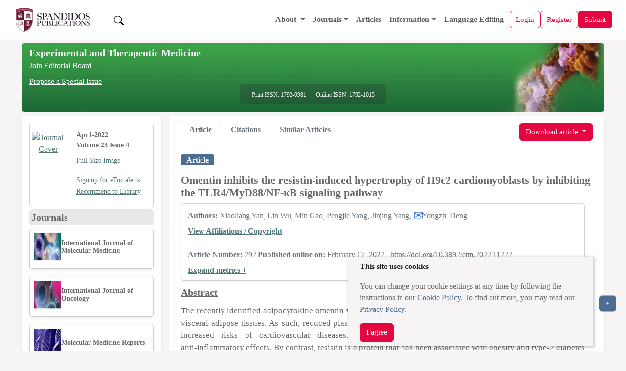

--- FILE ---
content_type: text/html;charset=UTF-8
request_url: https://www.spandidos-publications.com/10.3892/etm.2022.11222?text=fulltext
body_size: 40426
content:
<!DOCTYPE html>

<!--[if lt IE 7]>      <html class="no-js lt-ie9 lt-ie8 lt-ie7"> <![endif]-->
<!--[if IE 7]>         <html class="no-js lt-ie9 lt-ie8"> <![endif]-->
<!--[if IE 8]>         <html class="no-js lt-ie9"> <![endif]-->
<!--[if gt IE 8]><!-->
<html class="no-js" lang="en"> <!--<![endif]-->

<head>
	
	<meta charset="utf-8" />
	<meta http-equiv="X-UA-Compatible" content="IE=edge,chrome=1" />
	<meta name="google-site-verification" content="HO54g48DYbhf2sYqvuacoo8ctX3eHQjasSR42P85jBA" />
	<meta name="description" content="Experimental and Therapeutic Medicine is an international journal devoted to laboratory and clinical medicine. " />
	<meta name="viewport" content="width=device-width, initial-scale=1.0" />
	<meta name="keywords"
		content="cancer, oncology, oncogene, molecular medicine, tumor, apoptosis, gene, cell, research, scientific journals, tumour suppressor genes, cell cycle, growth factors" />
	<meta name="verify-v1" content="qIInQfvSmbVNPO1nn+hEr0GnchYI4j93np2wrWGr29A=">
	</meta>
	<meta name="verify-v1" content="KOd/fzGN2I+RDbonO/qYB3yaji9QcOddBCxBKx+5j9U=">
	</meta>

	<title>Experimental and Therapeutic Medicine</title>

	<link rel="preload" href="/resources/css/bootstrap-5.3.6/bootstrap.min.css" as="style" onload="this.onload=null;this.rel='stylesheet'">
	<noscript><link rel="stylesheet" href="/resources/css/bootstrap-5.3.6/bootstrap.min.css"></noscript>

	<link rel="stylesheet" href="/resources/css/portal_common_bootstrap.css" />

	<script src="/resources/js/jquery/jquery-3.4.1.min.js"></script>

	<script src="/resources/js/bootstrap-5.3.6/bootstrap.bundle.min.js"></script>

	<script src="/resources/js/js.cookie-2.2.0.min.js" defer></script>
	<script src="/resources/js/web-vitals.js" defer></script>
	<!-- Google tag (gtag.js) -->
	<script>
		window.dataLayer = window.dataLayer || [];
		function gtag() {dataLayer.push(arguments);}
		window.addEventListener('load', function () {
    // Delay GA load by 50ms after load event (optional)
    setTimeout(function () {
      var script = document.createElement('script');
      script.src = 'https://www.googletagmanager.com/gtag/js?id=G-8R96ZFDKY3';
      script.async = true;
      document.head.appendChild(script);

      gtag('js', new Date());
      gtag('config', 'G-8R96ZFDKY3');
    }, 50);
  });
		gtag('event', 'page_view', {
    	page_location: window.location.href,
    	full_referrer: document.referrer || "(direct)"
  		});
  		
  		// Wait until page is fully loaded
  window.addEventListener('load', function () {
    setTimeout(function () {
      let loadTime;

      // Use modern Navigation Timing API if supported
      if (performance.getEntriesByType && performance.getEntriesByType('navigation').length > 0) {
        const nav = performance.getEntriesByType('navigation')[0];
        loadTime = nav.loadEventEnd;
      } else if (performance.timing) {
        const timing = performance.timing;
        if (timing.loadEventEnd && timing.navigationStart) {
          loadTime = timing.loadEventEnd - timing.navigationStart;
        }
      }

      // Send loadTime to GA4
      if (loadTime && loadTime > 0) {
        gtag('event', 'page_load_time', {
          page_path: window.location.pathname,
          page_location: window.location.href,
          page_load_duration: roundTo2Decimals(loadTime / 1000)
        });
      }

      // Send Web Vitals to GA4
      function sendVitalToGA4(metricName, value) {
        gtag('event', 'web_vital', {
          event_category: 'Web Vitals',
          event_label: metricName,
          value: roundTo2Decimals(value),
          metric_name: metricName,
          page_path: window.location.pathname,
          page_location: window.location.href
        });
      }

      webVitals.getLCP(metric => sendVitalToGA4('LCP', metric.value));
      webVitals.getCLS(metric => sendVitalToGA4('CLS', metric.value));
      webVitals.getINP(metric => sendVitalToGA4('INP', metric.value));
    }, 100); // Slightly more delay to ensure full paint
  });
  function roundTo2Decimals(n) {
  return Math.round(n * 100) / 100;
	}
	</script>


	<title>Omentin inhibits the resistin‑induced hypertrophy of H9c2 cardiomyoblasts by inhibiting the TLR4/MyD88/NF‑κB signaling pathway</title>
	<meta http-equiv="content-type" content="text/html; charset=UTF-8" />
	<meta charset="utf-8" />
	<meta http-equiv="X-UA-Compatible" content="IE=edge,chrome=1" />

	<meta name="citation_doi" content="10.3892/etm.2022.11222" />
	<meta name="citation_journal_title" content="Experimental and Therapeutic Medicine" />
	<meta name="citation_title" content="Omentin inhibits the resistin‑induced hypertrophy of H9c2 cardiomyoblasts by inhibiting the TLR4/MyD88/NF‑κB signaling pathway" />
	<meta name="citation_xml_url" content="https://www.spandidos-publications.com/10.3892/etm.2022.11222/xml" />
	
		<meta name="citation_author" content="Yan,Xiaoliang" />
		<meta name="citation_author_institution" content="Department of Cardiothoracic Surgery, The First Hospital of Shanxi Medical University, Taiyuan, Shanxi 030001, P.R. China" />
	
		<meta name="citation_author" content="Wu,Lin" />
		<meta name="citation_author_institution" content="Department of Cardiology, The Affiliated Wenling Hospital of Wenzhou Medical University, Wenling, Zhejiang 317500, P.R. China" />
	
		<meta name="citation_author" content="Gao,Min" />
		<meta name="citation_author_institution" content="Department of Cardiovascular Surgery, The Affiliated Cardiovascular Hospital of Shanxi Medical University and  Shanxi Cardiovascular Hospital (Institute), Taiyuan, Shanxi 030024, P.R. China" />
	
		<meta name="citation_author" content="Yang,Pengjie" />
		<meta name="citation_author_institution" content="Department of Cardiovascular Surgery, The Affiliated Cardiovascular Hospital of Shanxi Medical University and  Shanxi Cardiovascular Hospital (Institute), Taiyuan, Shanxi 030024, P.R. China" />
	
		<meta name="citation_author" content="Yang,Jinjing" />
		<meta name="citation_author_institution" content="Department of Cardiology and Central Laboratory, Shanxi Cardiovascular Hospital, Taiyuan, Shanxi 030024, P.R. China" />
	
		<meta name="citation_author" content="Deng,Yongzhi" />
		<meta name="citation_author_institution" content="Department of Cardiovascular Surgery, The Affiliated Cardiovascular Hospital of Shanxi Medical University and  Shanxi Cardiovascular Hospital (Institute), Taiyuan, Shanxi 030024, P.R. China" />
	
	
	<meta name="citation_publication_date" content="2022-04-01" />
	<meta name="citation_volume" content="23" />
	<meta name="citation_issue" content="4" />
	<meta name="citation_firstpage" content="1" />
	<meta name="citation_lastpage" content="8" />
	<meta name="citation_publisher" content="Spandidos Publications" />
	<meta name="citation_issn" content="1792-0981" />
	<meta name="citation_abstract_html_url" content="http://www.spandidos-publications.com/10.3892/etm.2022.11222/abstract" />
	<meta name="citation_pdf_url" content="http://www.spandidos-publications.com/10.3892/etm.2022.11222/download" />
	<meta name="citation_fulltext_world_readable" content="" />

	<meta name="keywords"
		content="cancer, oncology, oncogene, molecular medicine, tumor, apoptosis, gene, cell, research, scientific journals, tumour suppressor genes, cell cycle, growth factors" />
	<meta name="verify-v1" content="qIInQfvSmbVNPO1nn+hEr0GnchYI4j93np2wrWGr29A=">
	</meta>
	<meta name="verify-v1" content="KOd/fzGN2I+RDbonO/qYB3yaji9QcOddBCxBKx+5j9U=">
	</meta>
	<meta name="twitter:card" content="summary" />
	<meta name="twitter:title" content="Spandidos Publications: Experimental and Therapeutic Medicine" />
	<meta name="twitter:site" content="https://www.spandidos-publications.com/etm" />
	<meta name="twitter:image" content="https://www.spandidos-publications.com/resources/images/etm.jpg" />
	<meta name="twitter:description" content="Experimental and Therapeutic Medicine is an international journal devoted to laboratory and clinical medicine. " />

	<meta property="og:title" content="Spandidos Publications: Experimental and Therapeutic Medicine" />
	<meta property="og:image" content="https://www.spandidos-publications.com/resources/images/etm.jpg" />
	<meta property="og:description" content="Experimental and Therapeutic Medicine is an international journal devoted to laboratory and clinical medicine. " />
	<meta property="og:url" content="https://www.spandidos-publications.com/etm" />

	<link rel="stylesheet" href="/resources/css/portal_journal_bootstrap.css" />
	<link rel="stylesheet" href="/resources/css/portal_article_bootstrap.css" />
	<link rel="stylesheet" href="/resources/css/jquery.fancybox.css" type="text/css" />

	<script src="/resources/js/jquery/jquery.jgrowl.min.js" type="text/javascript"></script>
	<script src="/resources/js/jquery/jquery.fancybox.js" type="text/javascript"></script>

	<!--[if IE 7]>  <link rel="stylesheet" type="text/css" href="/resources/css/ie7.css"> <![endif]-->
	<script src="/resources/js/modernizr-3.3.1.min.js" type="text/javascript"></script>
	<script src="/resources/js/web-vitals.js" defer></script>
	<!-- Google tag (gtag.js) -->
	<script>
		window.dataLayer = window.dataLayer || [];
		function gtag() {dataLayer.push(arguments);}
		window.addEventListener('load', function () {
			// Delay GA load by 50ms after load event (optional)
			setTimeout(function () {
				var script = document.createElement('script');
				script.src = 'https://www.googletagmanager.com/gtag/js?id=G-8R96ZFDKY3';
				script.async = true;
				document.head.appendChild(script);

				gtag('js', new Date());
				gtag('config', 'G-8R96ZFDKY3');
			}, 50);
		});
		gtag('event', 'page_view', {
			page_location: window.location.href,
			full_referrer: document.referrer || "(direct)"
		});

		// Wait until page is fully loaded
		window.addEventListener('load', function () {
			setTimeout(function () {
				let loadTime;

				// Use modern Navigation Timing API if supported
				if (performance.getEntriesByType && performance.getEntriesByType('navigation').length > 0) {
					const nav = performance.getEntriesByType('navigation')[0];
					loadTime = nav.loadEventEnd;
				} else if (performance.timing) {
					const timing = performance.timing;
					if (timing.loadEventEnd && timing.navigationStart) {
						loadTime = timing.loadEventEnd - timing.navigationStart;
					}
				}

				// Send loadTime to GA4
				if (loadTime && loadTime > 0) {
					gtag('event', 'page_load_time', {
						page_path: window.location.pathname,
						page_location: window.location.href,
						page_load_duration: roundTo2Decimals(loadTime / 1000)
					});
				}

				// Send Web Vitals to GA4
				function sendVitalToGA4(metricName, value) {
					gtag('event', 'web_vital', {
						event_category: 'Web Vitals',
						event_label: metricName,
						value: roundTo2Decimals(value),
						metric_name: metricName,
						page_path: window.location.pathname,
						page_location: window.location.href
					});
				}

				webVitals.getLCP(metric => sendVitalToGA4('LCP', metric.value));
				webVitals.getCLS(metric => sendVitalToGA4('CLS', metric.value));
				webVitals.getINP(metric => sendVitalToGA4('INP', metric.value));
			}, 100); // Slightly more delay to ensure full paint
		});
		function roundTo2Decimals(n) {
			return Math.round(n * 100) / 100;
		}
	</script>
</head>

<body>
	<input id="journal_val" type="hidden" name="id" value="etm"></input>

	<div class="pb-1">
		
		<!-- Offcanvas (Mobile Navigation Menu) -->
		<div class="offcanvas offcanvas-start mt-5 pt-5" tabindex="-1" id="offcanvasMenu">
			<link rel="stylesheet" href="/resources/css/portal_menu.css" />
			<div class="offcanvas-header">
				<div class="d-flex align-items-center gap-2">
					<a href="/home">
						<img src="/resources/images/SpandidosLogo.webp" 	class="d-none d-lg-block img-fluid"
																			alt="Spandidos Publications Logo" width="180" height="50" />
					</a>
					
				</div>
				<button type="button" class="btn-close" data-bs-dismiss="offcanvas" aria-label="Close"></button>
			</div>
			<div class="offcanvas-body">
				<ul class="navbar-nav">
					<li class="nav-item">
						<a class="nav-link" alt="Home" role="presentation" href="/home"></a>
					</li>

					<!-- Dropdown for General -->
					<li class="nav-item dropdown">
						<a class="nav-link dropdown-toggle" href="#" id="aboutDropdown" role="button"
							data-bs-toggle="dropdown" aria-expanded="false">
							About
						</a>
						<ul class="dropdown-menu" aria-labelledby="aboutDropdown">
							<li><a class="dropdown-item" href="/pages/about">About Spandidos</a></li>
							<li><a class="dropdown-item" href="/pages/aims_scope">Aims and Scopes</a></li>
							<li><a class="dropdown-item" href="/pages/abstracting">Abstracting and Indexing</a></li>
							<li><a class="dropdown-item" href="/pages/editorialPol">Editorial Policies</a></li>
							<li><a class="dropdown-item" href="/pages/reprints">Reprints and Permissions</a></li>
							<li><a class="dropdown-item" href="/pages/jobs">Job Opportunities</a></li>
							<li><a class="dropdown-item" href="/pages/terms">Terms and Conditions</a></li>
							<li><a class="dropdown-item" href="/pages/contact">Contact</a></li>
						</ul>
					</li>

					<li class="nav-item dropdown">
						<a class="nav-link dropdown-toggle" href="#" id="infoDropdown" role="button"
							data-bs-toggle="dropdown" aria-expanded="false">
							Journals
						</a>
						<ul class="dropdown-menu" aria-labelledby="infoDropdown">
						<li><a class="dropdown-item " href="/journals">All Journals</a></li>
							
						<li class="dropdown-submenu position-relative">
							<a class="dropdown-item dropdown-toggle d-flex justify-content-between align-items-center"
							 href="#" id="olToggle" role="button" aria-expanded="false">Oncology Letters</a>
							  </a>
								<ul class="submenu list-unstyled" id="olSubmenu">
									<li><a class="dropdown-item" href="/ol">Oncology Letters</a></li>
									<li><a class="dropdown-item" href="/pages/ol/info_for_authors">Information for
											Authors</a></li>
									<li><a class="dropdown-item" href="/pages/ol/editorialPol">Editorial Policies</a>
									</li>
									<li><a class="dropdown-item" href="/pages/ol/editorial">Editorial Board</a></li>
									<li><a class="dropdown-item" href="/pages/ol/aims_scope">Aims and Scope</a></li>
									<li><a class="dropdown-item" href="/pages/ol/abstracting">Abstracting and
											Indexing</a></li>
									<li><a class="dropdown-item" href="/pages/ol/bibliographic">Bibliographic
											Information</a></li>
									<li><a class="dropdown-item" href="/ol/archive">Archive</a></li>
								</ul>
							</li>
							<li class="dropdown-submenu position-relative">
								<a class="dropdown-item dropdown-toggle d-flex justify-content-between align-items-center"
								   href="#" id="ijoToggle" role="button" aria-expanded="false">International Journal of Oncology</a>
								<ul class="submenu" id="ijoSubmenu">
									<li><a class="dropdown-item" href="/ijo">International Journal of Oncology</a></li>
									<li><a class="dropdown-item" href="/pages/ijo/info_for_authors">Information for
											Authors</a></li>
									<li><a class="dropdown-item" href="/pages/ijo/editorialPol">Editorial Policies</a>
									</li>
									<li><a class="dropdown-item" href="/pages/ijo/editorial">Editorial Board</a></li>
									<li><a class="dropdown-item" href="/pages/ijo/aims_scope">Aims and Scope</a></li>
									<li><a class="dropdown-item" href="/pages/ijo/abstracting">Abstracting and
											Indexing</a></li>
									<li><a class="dropdown-item" href="/pages/ijo/bibliographic">Bibliographic
											Information</a></li>
									<li><a class="dropdown-item" href="/ijo/archive">Archive</a></li>
								</ul>
							</li>
							<li class="dropdown-submenu position-relative">
								<a class="dropdown-item dropdown-toggle d-flex justify-content-between align-items-center"
									 href="#"  role="button" aria-expanded="false" 
									id="mcoToggle">Molecular and Clinical Oncology</a>
								<ul class="submenu" id="mcoSubmenu">
									<li><a class="dropdown-item" href="/mco">Molecular and Clinical Oncology</a></li>
									<li><a class="dropdown-item" href="/pages/mco/info_for_authors">Information for
											Authors</a></li>
									<li><a class="dropdown-item" href="/pages/mco/editorialPol">Editorial Policies</a>
									</li>
									<li><a class="dropdown-item" href="/pages/mco/editorial">Editorial Board</a></li>
									<li><a class="dropdown-item" href="/pages/mco/aims_scope">Aims and Scope</a></li>
									<li><a class="dropdown-item" href="/pages/mco/abstracting">Abstracting and
											Indexing</a></li>
									<li><a class="dropdown-item" href="/pages/mco/bibliographic">Bibliographic
											Information</a></li>
									<li><a class="dropdown-item" href="/mco/archive">Archive</a></li>
								</ul>
							</li>
							<li class="dropdown-submenu position-relative">
								<a class="dropdown-item dropdown-toggle d-flex justify-content-between align-items-center"
									href="#"  role="button" aria-expanded="false" 
									id="etmToggle">Experimental and
									Therapeutic Medicine</a>
								<ul class="submenu" id="etmSubmenu">
									<li><a class="dropdown-item" href="/etm">Experimental and Therapeutic Medicine</a></li>
									<li><a class="dropdown-item" href="/pages/etm/info_for_authors">Information for
											Authors</a></li>
									<li><a class="dropdown-item" href="/pages/etm/editorialPol">Editorial Policies</a>
									</li>
									<li><a class="dropdown-item" href="/pages/etm/editorial">Editorial Board</a></li>
									<li><a class="dropdown-item" href="/pages/etm/aims_scope">Aims and Scope</a></li>
									<li><a class="dropdown-item" href="/pages/etm/abstracting">Abstracting and
											Indexing</a></li>
									<li><a class="dropdown-item" href="/pages/etm/bibliographic">Bibliographic
											Information</a></li>
									<li><a class="dropdown-item" href="/etm/archive">Archive</a></li>
								</ul>
							</li>
							<li class="dropdown-submenu position-relative">
								<a class="dropdown-item dropdown-toggle d-flex justify-content-between align-items-center"
									href="#"  role="button" aria-expanded="false" 
									id="ijmmToggle">International Journal of
									Molecular Medicine</a>
								<ul class="submenu" id="ijmmSubmenu">
									<li><a class="dropdown-item" href="/ijmm">International Journal of Molecular Medicine</a></li>
									<li><a class="dropdown-item" href="/pages/ijmm/info_for_authors">Information for
											Authors</a></li>
									<li><a class="dropdown-item" href="/pages/ijmm/editorialPol">Editorial Policies</a>
									</li>
									<li><a class="dropdown-item" href="/pages/ijmm/editorial">Editorial Board</a></li>
									<li><a class="dropdown-item" href="/pages/ijmm/aims_scope">Aims and Scope</a></li>
									<li><a class="dropdown-item" href="/pages/ijmm/abstracting">Abstracting and
											Indexing</a></li>
									<li><a class="dropdown-item" href="/pages/ijmm/bibliographic">Bibliographic
											Information</a></li>
									<li><a class="dropdown-item" href="/ijmm/archive">Archive</a></li>
								</ul>
							</li>
							<li class="dropdown-submenu position-relative">
								<a class="dropdown-item dropdown-toggle d-flex justify-content-between align-items-center"
								 href="#"  role="button" aria-expanded="false" 
									id="brToggle">Biomedical Reports</a>
								<ul class="submenu" id="brSubmenu">
									<li><a class="dropdown-item" href="/br">Biomedical Reports</a></li>
									<li><a class="dropdown-item" href="/pages/br/info_for_authors">Information for
											Authors</a></li>
									<li><a class="dropdown-item" href="/pages/br/editorialPol">Editorial Policies</a>
									</li>
									<li><a class="dropdown-item" href="/pages/br/editorial">Editorial Board</a></li>
									<li><a class="dropdown-item" href="/pages/br/aims_scope">Aims and Scope</a></li>
									<li><a class="dropdown-item" href="/pages/br/abstracting">Abstracting and
											Indexing</a></li>
									<li><a class="dropdown-item" href="/pages/br/bibliographic">Bibliographic
											Information</a></li>
									<li><a class="dropdown-item" href="/br/archive">Archive</a></li>
								</ul>
							</li>
							<li class="dropdown-submenu position-relative">
								<a class="dropdown-item dropdown-toggle d-flex justify-content-between align-items-center"
									href="#"  role="button" aria-expanded="false" 
									id="orToggle">Oncology Reports</a>
								<ul class="submenu" id="orSubmenu">
									<li><a class="dropdown-item" href="/or">Oncology Reports</a></li>
									<li><a class="dropdown-item" href="/pages/or/info_for_authors">Information for
											Authors</a></li>
									<li><a class="dropdown-item" href="/pages/or/editorialPol">Editorial Policies</a>
									</li>
									<li><a class="dropdown-item" href="/pages/or/editorial">Editorial Board</a></li>
									<li><a class="dropdown-item" href="/pages/or/aims_scope">Aims and Scope</a></li>
									<li><a class="dropdown-item" href="/pages/or/abstracting">Abstracting and
											Indexing</a></li>
									<li><a class="dropdown-item" href="/pages/or/bibliographic">Bibliographic
											Information</a></li>
									<li><a class="dropdown-item" href="/or/archive">Archive</a></li>
								</ul>
							</li>
							<li class="dropdown-submenu position-relative">
								<a class="dropdown-item dropdown-toggle d-flex justify-content-between align-items-center"
																	 href="#"  role="button" aria-expanded="false" 
									id="mmrToggle">Molecular Medicine
									Reports</a>
								<ul class="submenu" id="mmrSubmenu">
									<li><a class="dropdown-item" href="/mmr">Molecular Medicine Reports</a></li>
									<li><a class="dropdown-item" href="/pages/mmr/info_for_authors">Information for
											Authors</a></li>
									<li><a class="dropdown-item" href="/pages/mmr/editorialPol">Editorial Policies</a>
									</li>
									<li><a class="dropdown-item" href="/pages/mmr/editorial">Editorial Board</a></li>
									<li><a class="dropdown-item" href="/pages/mmr/aims_scope">Aims and Scope</a></li>
									<li><a class="dropdown-item" href="/pages/mmr/abstracting">Abstracting and
											Indexing</a></li>
									<li><a class="dropdown-item" href="/pages/mmr/bibliographic">Bibliographic
											Information</a></li>
									<li><a class="dropdown-item" href="/mmr/archive">Archive</a></li>
								</ul>
							</li>
							<li class="dropdown-submenu position-relative">
								<a class="dropdown-item dropdown-toggle d-flex justify-content-between align-items-center"
								href="#"  role="button" aria-expanded="false" 
									id="wasjToggle">World Academy of Sciences
									Journal</a>
								<ul class="submenu" id="wasjSubmenu">
									<li><a class="dropdown-item" href="/wasj">World Academy of Sciences Journal</a></li>
									<li><a class="dropdown-item" href="/pages/wasj/info_for_authors">Information for
											Authors</a></li>
									<li><a class="dropdown-item" href="/pages/wasj/editorialPol">Editorial Policies</a>
									</li>
									<li><a class="dropdown-item" href="/pages/wasj/editorial">Editorial Board</a></li>
									<li><a class="dropdown-item" href="/pages/wasj/aims_scope">Aims and Scope</a></li>
									<li><a class="dropdown-item" href="/pages/wasj/abstracting">Abstracting and
											Indexing</a></li>
									<li><a class="dropdown-item" href="/pages/wasj/bibliographic">Bibliographic
											Information</a></li>
									<li><a class="dropdown-item" href="/wasj/archive">Archive</a></li>
								</ul>
							</li>
							<li class="dropdown-submenu position-relative">
								<a class="dropdown-item dropdown-toggle d-flex justify-content-between align-items-center"
									href="#"  role="button" aria-expanded="false" 
									id="ijfnToggle">International Journal of
									Functional Nutrition</a>
								<ul class="submenu" id="ijfnSubmenu">
									<li><a class="dropdown-item" href="/ijfn">International Journal of Functional Nutrition</a></li>
									<li><a class="dropdown-item" href="/pages/ijfn/info_for_authors">Information for
											Authors</a></li>
									<li><a class="dropdown-item" href="/pages/ijfn/editorialPol">Editorial Policies</a>
									</li>
									<li><a class="dropdown-item" href="/pages/ijfn/editorial">Editorial Board</a></li>
									<li><a class="dropdown-item" href="/pages/ijfn/aims_scope">Aims and Scope</a></li>
									<li><a class="dropdown-item" href="/pages/ijfn/abstracting">Abstracting and
											Indexing</a></li>
									<li><a class="dropdown-item" href="/pages/ijfn/bibliographic">Bibliographic
											Information</a></li>
									<li><a class="dropdown-item" href="/ijfn/archive">Archive</a></li>
								</ul>
							</li>
							<li class="dropdown-submenu position-relative">
								<a class="dropdown-item dropdown-toggle d-flex justify-content-between align-items-center"
								    href="#"  role="button" aria-expanded="false" 
									id="ijeToggle">International Journal of
									Epigenetics</a>
								<ul class="submenu" id="ijeSubmenu">
									<li><a class="dropdown-item" href="/ije">International Journal of Epigenetics</a></li>
									<li><a class="dropdown-item" href="/pages/ije/info_for_authors">Information for
											Authors</a></li>
									<li><a class="dropdown-item" href="/pages/ije/editorialPol">Editorial Policies</a>
									</li>
									<li><a class="dropdown-item" href="/pages/ije/editorial">Editorial Board</a></li>
									<li><a class="dropdown-item" href="/pages/ije/aims_scope">Aims and Scope</a></li>
									<li><a class="dropdown-item" href="/pages/ije/abstracting">Abstracting and
											Indexing</a></li>
									<li><a class="dropdown-item" href="/pages/ije/bibliographic">Bibliographic
											Information</a></li>
									<li><a class="dropdown-item" href="/ije/archive">Archive</a></li>
								</ul>
							</li>
							<li class="dropdown-submenu position-relative">
								<a class="dropdown-item dropdown-toggle d-flex justify-content-between align-items-center"
									href="#"  role="button" aria-expanded="false" 
									id="miToggle">Medicine International</a>
								<ul class="submenu" id="miSubmenu">
									<li><a class="dropdown-item" href="/mi">Medicine International</a></li>
									<li><a class="dropdown-item" href="/pages/mi/info_for_authors">Information for
											Authors</a></li>
									<li><a class="dropdown-item" href="/pages/mi/editorialPol">Editorial Policies</a>
									</li>
									<li><a class="dropdown-item" href="/pages/mi/editorial">Editorial Board</a></li>
									<li><a class="dropdown-item" href="/pages/mi/aims_scope">Aims and Scope</a></li>
									<li><a class="dropdown-item" href="/pages/mi/abstracting">Abstracting and
											Indexing</a></li>
									<li><a class="dropdown-item" href="/pages/mi/bibliographic">Bibliographic
											Information</a></li>
									<li><a class="dropdown-item" href="/mi/archive">Archive</a></li>
								</ul>
							</li>



						</ul>
					</li>

					<li class="nav-item">
						<a class="nav-link" href="/articles">Articles</a>
					</li>

					<!-- Dropdown for Information -->
					<li class="nav-item dropdown">
						<a class="nav-link dropdown-toggle" href="#" id="infoDropdown" role="button"
							data-bs-toggle="dropdown" aria-expanded="false">
							Information
						</a>
						<ul class="dropdown-menu" aria-labelledby="infoDropdown">
							<li><a class="dropdown-item" href="/pages/info_for_authors">Information for Authors</a>
							</li>
							<li><a class="dropdown-item" href="/pages/info_for_reviewers">Information for
									Reviewers</a></li>
							<li><a class="dropdown-item" href="/pages/info_for_librarians">Information for
									Librarians</a></li>
							<li><a class="dropdown-item" href="/pages/info_for_advertisers">Information for
									Advertisers</a></li>
							<li><a class="dropdown-item" href="/pages/conference">Conferences</a></li>

						</ul>
					</li>



					<li class="nav-item">
						<a class="nav-link" href="/languageediting">Language Editing</a>
					</li>


					

					


				</ul>
			</div>
		</div>

		<!-- Main Navigation Bar -->
		<div class="main-content">
			<nav class="navbar navbar-expand-lg navbar-light bg-color-3 px-3" style="z-index:1050;">
				<div class="container-fluid d-flex justify-content-between align-items-center">

					<!-- Left: Logo -->
					<a class="navbar-brand basic-font-color" href="/home">
						<img src="/resources/images/SpandidosLogo.webp" class="img-fluid"
							alt="Spandidos Publications Logo" width="160" height="40" />
					</a>

					<button class="btn  text-decoration-none ms-3 " id="search-btn">
						<img src="/resources/images/bootstrap-icons/search.svg" width="20" height="20" alt="Search" />
					</button>

					<!-- Center: Main menu (desktop) -->
					<div class="collapse navbar-collapse order-lg-1" id="mainNavbar">
						<ul class="navbar-nav ms-auto align-items-lg-center">
							<li class="nav-item dropdown">
								<a class="nav-link dropdown-toggle" href="/pages/about" id="aboutDropdown"
									data-bs-toggle="dropdown">
									About
								</a>
								<ul class="dropdown-menu" aria-labelledby="aboutDropdown">
									<li><a class="dropdown-item" href="/pages/about">About Spandidos</a></li>
									<li><a class="dropdown-item" href="/pages/aims_scope">Aims and Scopes</a></li>
									<li><a class="dropdown-item" href="/pages/abstracting">Abstracting and Indexing</a>
									</li>
									<li><a class="dropdown-item" href="/pages/editorialPol">Editorial Policies</a></li>
									<li><a class="dropdown-item" href="/pages/reprints">Reprints and Permissions</a>
									</li>
									<li><a class="dropdown-item" href="/pages/jobs">Job Opportunities</a></li>
									<li><a class="dropdown-item" href="/pages/terms">Terms and Conditions</a></li>
									<li><a class="dropdown-item" href="/pages/contact">Contact</a></li>
								</ul>
							</li>

							<li class="nav-item dropdown">
								<a class="nav-link dropdown-toggle" href="#" id="journalsDropdown"
									data-bs-toggle="dropdown">Journals</a>
								<ul class="dropdown-menu" aria-labelledby="infoDropdownLs">
									<li><a class="dropdown-item" href="/journals">All Journals</a></li>

									<li class="dropdown-submenu position-relative"><a class="dropdown-item" href="/br"
											id="brToggleLs">Biomedical Reports</a>
										<ul class="dropdown-menu" id="brSubmenuLs">
											<li><a class="dropdown-item" href="/pages/br/info_for_authors">Information
													for Authors</a></li>
											<li><a class="dropdown-item" href="/pages/br/editorialPol">Editorial
													Policies</a></li>
											<li><a class="dropdown-item" href="/pages/br/editorial">Editorial Board</a>
											</li>
											<li><a class="dropdown-item" href="/pages/br/aims_scope">Aims and Scope</a>
											</li>
											<li><a class="dropdown-item" href="/pages/br/abstracting">Abstracting and
													Indexing</a></li>
											<li><a class="dropdown-item" href="/pages/br/bibliographic">Bibliographic
													Information</a></li>
											<li><a class="dropdown-item" href="/br/archive">Archive</a></li>
										</ul>
									</li>

									<li class="dropdown-submenu position-relative"><a class="dropdown-item" href="/etm"
											id="etmToggleLs">Experimental and
											Therapeutic Medicine</a>
										<ul class="dropdown-menu" id="etmSubmenuLs">
											<li><a class="dropdown-item" href="/pages/etm/info_for_authors">Information
													for Authors</a></li>
											<li><a class="dropdown-item" href="/pages/etm/editorialPol">Editorial
													Policies</a></li>
											<li><a class="dropdown-item" href="/pages/etm/editorial">Editorial Board</a>
											</li>
											<li><a class="dropdown-item" href="/pages/etm/aims_scope">Aims and Scope</a>
											</li>
											<li><a class="dropdown-item" href="/pages/etm/abstracting">Abstracting and
													Indexing</a></li>
											<li><a class="dropdown-item" href="/pages/etm/bibliographic">Bibliographic
													Information</a></li>
											<li><a class="dropdown-item" href="/etm/archive">Archive</a></li>
										</ul>
									</li>

									<li class="dropdown-submenu position-relative"><a class="dropdown-item" href="/ije"
											id="ijeToggleLs">International Journal of
											Epigenetics</a>
										<ul class="dropdown-menu" id="ijeSubmenuLs">
											<li><a class="dropdown-item" href="/pages/ije/info_for_authors">Information
													for Authors</a></li>
											<li><a class="dropdown-item" href="/pages/ije/editorialPol">Editorial
													Policies</a></li>
											<li><a class="dropdown-item" href="/pages/ije/editorial">Editorial Board</a>
											</li>
											<li><a class="dropdown-item" href="/pages/ije/aims_scope">Aims and Scope</a>
											</li>
											<li><a class="dropdown-item" href="/pages/ije/abstracting">Abstracting and
													Indexing</a></li>
											<li><a class="dropdown-item" href="/pages/ije/bibliographic">Bibliographic
													Information</a></li>
											<li><a class="dropdown-item" href="/ije/archive">Archive</a></li>
										</ul>
									</li>



									<li class="dropdown-submenu position-relative"><a class="dropdown-item" href="/ijfn"
											id="ijfnToggleLs">International Journal of
											Functional Nutrition</a>
										<ul class="dropdown-menu" id="ijfnSubmenuLs">
											<li><a class="dropdown-item" href="/pages/ijfn/info_for_authors">Information
													for Authors</a></li>
											<li><a class="dropdown-item" href="/pages/ijfn/editorialPol">Editorial
													Policies</a></li>
											<li><a class="dropdown-item" href="/pages/ijfn/editorial">Editorial
													Board</a></li>
											<li><a class="dropdown-item" href="/pages/ijfn/aims_scope">Aims and
													Scope</a></li>
											<li><a class="dropdown-item" href="/pages/ijfn/abstracting">Abstracting and
													Indexing</a></li>
											<li><a class="dropdown-item" href="/pages/ijfn/bibliographic">Bibliographic
													Information</a></li>
											<li><a class="dropdown-item" href="/ijfn/archive">Archive</a></li>
										</ul>
									</li>


									<li class="dropdown-submenu position-relative"><a class="dropdown-item" href="/ijmm"
											id="ijmmToggleLs">International Journal of
											Molecular Medicine</a>
										<ul class="dropdown-menu" id="ijmmSubmenuLs">
											<li><a class="dropdown-item" href="/pages/ijmm/info_for_authors">Information
													for Authors</a></li>
											<li><a class="dropdown-item" href="/pages/ijmm/editorialPol">Editorial
													Policies</a></li>
											<li><a class="dropdown-item" href="/pages/ijmm/editorial">Editorial
													Board</a></li>
											<li><a class="dropdown-item" href="/pages/ijmm/aims_scope">Aims and
													Scope</a></li>
											<li><a class="dropdown-item" href="/pages/ijmm/abstracting">Abstracting and
													Indexing</a></li>
											<li><a class="dropdown-item" href="/pages/ijmm/bibliographic">Bibliographic
													Information</a></li>
											<li><a class="dropdown-item" href="/ijmm/archive">Archive</a></li>
										</ul>
									</li>


									<li class="dropdown-submenu position-relative"><a class="dropdown-item" href="/ijo"
											id="ijoToggleLs">International Journal of Oncology</a>
										<ul class="dropdown-menu" id="ijoSubmenuLs">
											<li><a class="dropdown-item" href="/pages/ijo/info_for_authors">Information
													for Authors</a></li>
											<li><a class="dropdown-item" href="/pages/ijo/editorialPol">Editorial
													Policies</a></li>
											<li><a class="dropdown-item" href="/pages/ijo/editorial">Editorial Board</a>
											</li>
											<li><a class="dropdown-item" href="/pages/ijo/aims_scope">Aims and Scope</a>
											</li>
											<li><a class="dropdown-item" href="/pages/ijo/abstracting">Abstracting and
													Indexing</a></li>
											<li><a class="dropdown-item" href="/pages/ijo/bibliographic">Bibliographic
													Information</a></li>
											<li><a class="dropdown-item" href="/ijo/archive">Archive</a></li>
										</ul>
									</li>

									<li class="dropdown-submenu position-relative"><a class="dropdown-item" href="/mi"
											id="miToggleLs">Medicine International</a>
										<ul class="dropdown-menu" id="miSubmenuLs">
											<li><a class="dropdown-item" href="/pages/mi/info_for_authors">Information
													for Authors</a></li>
											<li><a class="dropdown-item" href="/pages/mi/editorialPol">Editorial
													Policies</a></li>
											<li><a class="dropdown-item" href="/pages/mi/editorial">Editorial Board</a>
											</li>
											<li><a class="dropdown-item" href="/pages/mi/aims_scope">Aims and Scope</a>
											</li>
											<li><a class="dropdown-item" href="/pages/mi/abstracting">Abstracting and
													Indexing</a></li>
											<li><a class="dropdown-item" href="/pages/mi/bibliographic">Bibliographic
													Information</a></li>
											<li><a class="dropdown-item" href="/mi/archive">Archive</a></li>
										</ul>
									</li>

									<li class="dropdown-submenu position-relative"><a class="dropdown-item" href="/mco"
											id="mcoToggleLs">Molecular and Clinical Oncology</a>
										<ul class="dropdown-menu" id="mcoSubmenuLs">
											<li><a class="dropdown-item" href="/pages/mco/info_for_authors">Information
													for Authors</a></li>
											<li><a class="dropdown-item" href="/pages/mco/editorialPol">Editorial
													Policies</a></li>
											<li><a class="dropdown-item" href="/pages/mco/editorial">Editorial Board</a>
											</li>
											<li><a class="dropdown-item" href="/pages/mco/aims_scope">Aims and Scope</a>
											</li>
											<li><a class="dropdown-item" href="/pages/mco/abstracting">Abstracting and
													Indexing</a></li>
											<li><a class="dropdown-item" href="/pages/mco/bibliographic">Bibliographic
													Information</a></li>
											<li><a class="dropdown-item" href="/mco/archive">Archive</a></li>
										</ul>
									</li>




									<li class="dropdown-submenu position-relative"><a class="dropdown-item" href="/mmr"
											id="mmrToggleLs">Molecular Medicine
											Reports</a>
										<ul class="dropdown-menu" id="mmrSubmenuLs">
											<li><a class="dropdown-item" href="/pages/mmr/info_for_authors">Information
													for Authors</a></li>
											<li><a class="dropdown-item" href="/pages/mmr/editorialPol">Editorial
													Policies</a></li>
											<li><a class="dropdown-item" href="/pages/mmr/editorial">Editorial Board</a>
											</li>
											<li><a class="dropdown-item" href="/pages/mmr/aims_scope">Aims and Scope</a>
											</li>
											<li><a class="dropdown-item" href="/pages/mmr/abstracting">Abstracting and
													Indexing</a></li>
											<li><a class="dropdown-item" href="/pages/mmr/bibliographic">Bibliographic
													Information</a></li>
											<li><a class="dropdown-item" href="/mmr/archive">Archive</a></li>
										</ul>
									</li>


									<li class="dropdown-submenu position-relative">
										<a class="dropdown-item" href="/ol" id="olToggleLs" role="button">Oncology
											Letters</a>
										<ul class="dropdown-menu" id="olSubmenuLs">
											<li><a class="dropdown-item" href="/pages/ol/info_for_authors">Information
													for Authors</a></li>
											<li><a class="dropdown-item" href="/pages/ol/editorialPol">Editorial
													Policies</a></li>
											<li><a class="dropdown-item" href="/pages/ol/editorial">Editorial Board</a>
											</li>
											<li><a class="dropdown-item" href="/pages/ol/aims_scope">Aims and Scope</a>
											</li>
											<li><a class="dropdown-item" href="/pages/ol/abstracting">Abstracting and
													Indexing</a></li>
											<li><a class="dropdown-item" href="/pages/ol/bibliographic">Bibliographic
													Information</a></li>
											<li><a class="dropdown-item" href="/ol/archive">Archive</a></li>
										</ul>
									</li>

									<li class="dropdown-submenu position-relative"><a class="dropdown-item" href="/or"
											id="orToggleLs">Oncology Reports</a>
										<ul class="dropdown-menu" id="orSubmenuLs">
											<li><a class="dropdown-item" href="/pages/or/info_for_authors">Information
													for Authors</a></li>
											<li><a class="dropdown-item" href="/pages/or/editorialPol">Editorial
													Policies</a></li>
											<li><a class="dropdown-item" href="/pages/or/editorial">Editorial Board</a>
											</li>
											<li><a class="dropdown-item" href="/pages/or/aims_scope">Aims and Scope</a>
											</li>
											<li><a class="dropdown-item" href="/pages/or/abstracting">Abstracting and
													Indexing</a></li>
											<li><a class="dropdown-item" href="/pages/or/bibliographic">Bibliographic
													Information</a></li>
											<li><a class="dropdown-item" href="/or/archive">Archive</a></li>
										</ul>
									</li>

									<li class="dropdown-submenu position-relative"><a class="dropdown-item" href="/wasj"
											id="wasjToggleLs">World Academy of Sciences
											Journal</a>
										<ul class="dropdown-menu" id="wasjSubmenuLs">
											<li><a class="dropdown-item" href="/pages/wasj/info_for_authors">Information
													for Authors</a></li>
											<li><a class="dropdown-item" href="/pages/wasj/editorialPol">Editorial
													Policies</a></li>
											<li><a class="dropdown-item" href="/pages/wasj/editorial">Editorial
													Board</a></li>
											<li><a class="dropdown-item" href="/pages/wasj/aims_scope">Aims and
													Scope</a></li>
											<li><a class="dropdown-item" href="/pages/wasj/abstracting">Abstracting and
													Indexing</a></li>
											<li><a class="dropdown-item" href="/pages/wasj/bibliographic">Bibliographic
													Information</a></li>
											<li><a class="dropdown-item" href="/wasj/archive">Archive</a></li>
										</ul>
									</li>


								</ul>


							</li>

							<li class="nav-item"><a class="nav-link" href="/articles">Articles</a></li>

							<li class="nav-item dropdown">
								<a class="nav-link dropdown-toggle" href="#" id="infoDropdown"
									data-bs-toggle="dropdown">Information</a>
								<ul class="dropdown-menu" aria-labelledby="infoDropdown">
									<li><a class="dropdown-item" href="/pages/info_for_authors">For Authors</a></li>
									<li><a class="dropdown-item" href="/pages/info_for_reviewers">For Reviewers</a></li>
									<li><a class="dropdown-item" href="/pages/info_for_librarians">For Librarians</a>
									</li>
									<li><a class="dropdown-item" href="/pages/info_for_advertisers">For Advertisers</a>
									</li>
									<li><a class="dropdown-item" href="/pages/conference">Conferences</a></li>
									
								</ul>
							</li>

							<li class="nav-item"><a class="nav-link text-nowrap" href="/languageediting">Language
									Editing</a></li>

							

							

						</ul>
					</div>

					<!-- Right: Always visible action buttons (desktop + mobile) -->
					<div class="d-flex flex-column align-items-end gap-1 order-lg-2 ms-1">
						<div class="d-flex flex-wrap justify-content-end gap-2 align-items-center">
							<!-- Hamburger button for mobile -->
							<button class="btn btn-outline-primary d-lg-none hamburger-btn" type="button"
								data-bs-toggle="offcanvas" data-bs-target="#offcanvasMenu"
								aria-controls="offcanvasMenu">
								☰
							</button>

							<!-- Auth Buttons -->
							<a href="/login" class="btn btn-login">Login</a>
							<a href="/register" class="btn btn-login">Register</a>
							

							<!-- Submit -->
							<a href="/osats" class="btn btn-src">Submit</a>
						</div>

						<!-- Welcome message -->
						
					</div>

				</div>
			</nav>
		</div>

		<div class="row bg-white" id="navbar_gdpr">

		<div class="d-flex px-2 justify-content-center bg-color-1">
			<ul class="list-group bg-color-1">
				<li class="list-group-item bg-color-1"><span class="bold underline">This site uses cookies</span> </li>
				<li class="list-group-item bg-color-1">
					<p>You can change your cookie settings at any time by following the instructions in our <a
							href="https://www.spandidos-publications.com/pages/cookies" target="_blank">Cookie
							Policy</a>. To find out more, you may read our
						<a href="https://www.spandidos-publications.com/pages/privacy" target="_blank">Privacy
							Policy</a>.
					</p>
					<a href="#" id="gdprButton" class="btn btn-download ">I agree</a>
				</li>
			</ul>

		</div>

	</div>
	</div>

	<div class="d-none pb-1" id="search_menu">
		<div class="px-3 px-sm-5 py-3 bg-color-2 d-flex flex-column align-items-start">

			<!-- Label -->
			<div class="col-12 mb-2">
				<span class="bold">Search articles by DOI, keyword, author or affiliation</span>
			</div>

			<!-- Search bar + icons -->
			<div class="col-12 d-flex align-items-center flex-wrap gap-2 justify-content-start">

				<input placeholder="Search" value="" type="text" id="searchFor"
					class="form-control flex-grow-1" style="min-width: 220px; max-width: 500px;" />

				<!-- Search icon -->
				<a href="javascript:BasicSearch(&#39;etm&#39;)" class="btn btn-light p-2 d-flex align-items-center justify-content-center">
					<img src="/resources/images/bootstrap-icons/search.svg" width="20" height="20" alt="Search" />
				</a>

				

				<!-- Close button -->
				<button class="btn btn-link text-decoration-none p-2" id="close-btn">
					<img src="/resources/images/bootstrap-icons/x-lg.svg" width="20" height="20" alt="Close" />
				</button>
			</div>

			<!-- Advanced search link -->
			<div class="col-12 py-2">
				<a id="advanced_search" href="/advancedsearch" class="basic-font-color bold text-decoration-none">
					Advanced Search
				</a>
			</div>

		</div>
	</div>


	<div class="container mt-1">
		<div class="row gx-0">


			<div class="col-12  pb-2">
				<div class="position-relative w-100">

  <!-- Banner Image (Full Width) -->
  <img src="/resources/images/banneretm.webp"
       class="img-fluid w-100 logo-banner-img rounded"
       alt="presentation" />

  <!--  Top-Left: Journal Name -->
  <div class="position-absolute top-0 start-0 p-1 px-3 text-white  ">
    <a href="/etm"
       class="text-white title-font-color-link fs-5 fw-bold">Experimental and Therapeutic Medicine</a>
  </div>

  <!-- Middle-Right: Editorial Links -->
  <div class="position-absolute top-50 start-0 translate-middle-y p-3 text-start text-white pt-5 pt-md-0">
    <a class="d-block text-white mb-2" href="/pages/join_editorial">Join Editorial Board</a>
    <a class="d-block text-white" href="/guesteditorregistration">Propose a Special Issue</a>
  </div>

  <!--  Bottom-Center: ISSNs -->
  <div class="position-absolute bottom-0 start-50 translate-middle-x mb-3 text-white text-center d-none d-sm-none d-md-block">
    <div class="bg-dark bg-opacity-25  rounded px-4 py-2 d-inline-block">
      <span class="very-small">Print ISSN: <span>1792-0981</span></span>
      <span class="ms-3 very-small">Online ISSN: <span>1792-1015</span></span>
    </div>
  </div>

</div>
			</div>
		</div>


		<div class="row gx-3 d-lg-flex align-items-stretch">
			<!-- Content -->


			<!-- Toggle Button (mobile only) -->
			<div class="col-12 d-lg-none my-3">
				<button class="btn-more-journals w-100" type="button" data-bs-toggle="collapse"
					data-bs-target="#journalSidebar" aria-expanded="false" aria-controls="journalSidebar">
					Show Journals
				</button>
			</div>

			<!-- Sidebar -->
			<div class="col-12 col-lg-3 d-flex">
				<div id="journalSidebar" class=" collapse d-lg-block bg-white rounded-2 shadow-sm p-3 h-100">
					<div class="text-start pb-1 d-none d-lg-block sticky-nav ">
			<div class="card bg-white ps-1">
		  <!-- Top row: image and right-side details -->
		  <div class="row mt-2">
		    <!-- Image on the left -->
		    <div class="col-4  text-center">
				<a href="/etm/23/4" >
		      <img src="/ISSUE_IMAGES/etm_23_4.jpg"
		           class="img-fluid rounded py-2"
		           alt="Journal Cover" />
		          </a> 
		    </div>

		    <!-- Text next to image -->
		    <div class="col-8 py-1">
		      <!-- Cover Legend -->
		      

		      <!-- Publication Date -->
		      <a href="/etm/23/4" class="text-decoration-none">
		        <span class="fw-semibold d-block sidebar-text">April-2022</span>
		     
		        <span class="fw-semibold d-block sidebar-text mb-2">Volume 23 Issue 4</span>
		     </a>
			 <p>
		        <a class="text-decoration-none sidebar-text" target="_blank"
				href="/ISSUE_IMAGES/etm_23_4_fullsize.jpg">
		          Full Size Image
		        </a>
		      </p>
			  
			  

			     <!-- eToc and Library Links -->
			     <p>
			       <a class="sidebar-text" href="/myaccount/updateaccountdetails?etocUpdate=1">Sign up for eToc alerts</a><br />
			       <a class="sidebar-text" href="/var/library_recommendation_form.pdf">Recommend to Library</a>
			     </p>
		    </div>
		  

		  </div>
		</div>
</div>

					<div>
  <h2 class=" bg-color-2 bold title-text-issue rounded mb-2   ps-1 pt-1 pb-1" >Journals</h2>

  <div class="journal-card mb-3">
    <a href="/ijmm" class="text-decoration-none d-flex align-items-center p-2 gap-3">
      
      <img src="/resources/images/ijmm.webp"
           alt="International Journal of Molecular Medicine"
           class="rounded-square object-fit-cover"
           style="width: 56px; height: 56px;" />

      <div class="flex-grow-1">
        <h3 class="mb-0 fw-bold basic-font-color">International Journal of Molecular Medicine</h3>
      </div>

    </a>

    <!-- Hidden on load, appears on hover -->
    <div class="card-description px-3 pb-2">
      <p class="card-text small mb-0">International Journal of Molecular Medicine is an international journal devoted to molecular mechanisms of human disease.</p>
    </div>
  </div>

  <div class="journal-card mb-3">
    <a href="/ijo" class="text-decoration-none d-flex align-items-center p-2 gap-3">
      
      <img src="/resources/images/ijo.webp"
           alt="International Journal of Oncology"
           class="rounded-square object-fit-cover"
           style="width: 56px; height: 56px;" />

      <div class="flex-grow-1">
        <h3 class="mb-0 fw-bold basic-font-color">International Journal of Oncology</h3>
      </div>

    </a>

    <!-- Hidden on load, appears on hover -->
    <div class="card-description px-3 pb-2">
      <p class="card-text small mb-0">International Journal of Oncology is an international journal devoted to oncology research and cancer treatment. </p>
    </div>
  </div>

  <div class="journal-card mb-3">
    <a href="/mmr" class="text-decoration-none d-flex align-items-center p-2 gap-3">
      
      <img src="/resources/images/mmr.webp"
           alt="Molecular Medicine Reports"
           class="rounded-square object-fit-cover"
           style="width: 56px; height: 56px;" />

      <div class="flex-grow-1">
        <h3 class="mb-0 fw-bold basic-font-color">Molecular Medicine Reports</h3>
      </div>

    </a>

    <!-- Hidden on load, appears on hover -->
    <div class="card-description px-3 pb-2">
      <p class="card-text small mb-0">Covers molecular medicine topics such as pharmacology, pathology, genetics, neuroscience, infectious diseases, molecular cardiology, and molecular surgery.</p>
    </div>
  </div>

  <div class="journal-card mb-3">
    <a href="/or" class="text-decoration-none d-flex align-items-center p-2 gap-3">
      
      <img src="/resources/images/or.webp"
           alt="Oncology Reports"
           class="rounded-square object-fit-cover"
           style="width: 56px; height: 56px;" />

      <div class="flex-grow-1">
        <h3 class="mb-0 fw-bold basic-font-color">Oncology Reports</h3>
      </div>

    </a>

    <!-- Hidden on load, appears on hover -->
    <div class="card-description px-3 pb-2">
      <p class="card-text small mb-0">Oncology Reports is an international journal devoted to fundamental and applied research in Oncology. </p>
    </div>
  </div>

  <div class="journal-card mb-3">
    <a href="/etm" class="text-decoration-none d-flex align-items-center p-2 gap-3">
      
      <img src="/resources/images/etm.webp"
           alt="Experimental and Therapeutic Medicine"
           class="rounded-square object-fit-cover"
           style="width: 56px; height: 56px;" />

      <div class="flex-grow-1">
        <h3 class="mb-0 fw-bold basic-font-color">Experimental and Therapeutic Medicine</h3>
      </div>

    </a>

    <!-- Hidden on load, appears on hover -->
    <div class="card-description px-3 pb-2">
      <p class="card-text small mb-0">Experimental and Therapeutic Medicine is an international journal devoted to laboratory and clinical medicine. </p>
    </div>
  </div>

  <div class="journal-card mb-3">
    <a href="/ol" class="text-decoration-none d-flex align-items-center p-2 gap-3">
      
      <img src="/resources/images/ol.webp"
           alt="Oncology Letters"
           class="rounded-square object-fit-cover"
           style="width: 56px; height: 56px;" />

      <div class="flex-grow-1">
        <h3 class="mb-0 fw-bold basic-font-color">Oncology Letters</h3>
      </div>

    </a>

    <!-- Hidden on load, appears on hover -->
    <div class="card-description px-3 pb-2">
      <p class="card-text small mb-0">Oncology Letters is an international journal devoted to Experimental and Clinical Oncology.</p>
    </div>
  </div>

  <div class="journal-card mb-3">
    <a href="/br" class="text-decoration-none d-flex align-items-center p-2 gap-3">
      
      <img src="/resources/images/br.webp"
           alt="Biomedical Reports"
           class="rounded-square object-fit-cover"
           style="width: 56px; height: 56px;" />

      <div class="flex-grow-1">
        <h3 class="mb-0 fw-bold basic-font-color">Biomedical Reports</h3>
      </div>

    </a>

    <!-- Hidden on load, appears on hover -->
    <div class="card-description px-3 pb-2">
      <p class="card-text small mb-0">Explores a wide range of biological and medical fields, including pharmacology, genetics, microbiology, neuroscience, and molecular cardiology.</p>
    </div>
  </div>

  <div class="journal-card mb-3">
    <a href="/mco" class="text-decoration-none d-flex align-items-center p-2 gap-3">
      
      <img src="/resources/images/mco.webp"
           alt="Molecular and Clinical Oncology"
           class="rounded-square object-fit-cover"
           style="width: 56px; height: 56px;" />

      <div class="flex-grow-1">
        <h3 class="mb-0 fw-bold basic-font-color">Molecular and Clinical Oncology</h3>
      </div>

    </a>

    <!-- Hidden on load, appears on hover -->
    <div class="card-description px-3 pb-2">
      <p class="card-text small mb-0">International journal addressing all aspects of oncology research, from tumorigenesis and oncogenes to chemotherapy and metastasis.</p>
    </div>
  </div>

  <div class="journal-card mb-3">
    <a href="/wasj" class="text-decoration-none d-flex align-items-center p-2 gap-3">
      
      <img src="/resources/images/wasj.webp"
           alt="World Academy of Sciences Journal"
           class="rounded-square object-fit-cover"
           style="width: 56px; height: 56px;" />

      <div class="flex-grow-1">
        <h3 class="mb-0 fw-bold basic-font-color">World Academy of Sciences Journal</h3>
      </div>

    </a>

    <!-- Hidden on load, appears on hover -->
    <div class="card-description px-3 pb-2">
      <p class="card-text small mb-0">Multidisciplinary open-access journal spanning biochemistry, genetics, neuroscience, environmental health, and synthetic biology.</p>
    </div>
  </div>

  <div class="journal-card mb-3">
    <a href="/ijfn" class="text-decoration-none d-flex align-items-center p-2 gap-3">
      
      <img src="/resources/images/ijfn.webp"
           alt="International Journal of Functional Nutrition"
           class="rounded-square object-fit-cover"
           style="width: 56px; height: 56px;" />

      <div class="flex-grow-1">
        <h3 class="mb-0 fw-bold basic-font-color">International Journal of Functional Nutrition</h3>
      </div>

    </a>

    <!-- Hidden on load, appears on hover -->
    <div class="card-description px-3 pb-2">
      <p class="card-text small mb-0">Open-access journal combining biochemistry, pharmacology, immunology, and genetics to advance health through functional nutrition.</p>
    </div>
  </div>

  <div class="journal-card mb-3">
    <a href="/ije" class="text-decoration-none d-flex align-items-center p-2 gap-3">
      
      <img src="/resources/images/ije.webp"
           alt="International Journal of Epigenetics"
           class="rounded-square object-fit-cover"
           style="width: 56px; height: 56px;" />

      <div class="flex-grow-1">
        <h3 class="mb-0 fw-bold basic-font-color">International Journal of Epigenetics</h3>
      </div>

    </a>

    <!-- Hidden on load, appears on hover -->
    <div class="card-description px-3 pb-2">
      <p class="card-text small mb-0">Publishes open-access research on using epigenetics to advance understanding and treatment of human disease.</p>
    </div>
  </div>

  <div class="journal-card mb-3">
    <a href="/mi" class="text-decoration-none d-flex align-items-center p-2 gap-3">
      
      <img src="/resources/images/mi.webp"
           alt="Medicine International"
           class="rounded-square object-fit-cover"
           style="width: 56px; height: 56px;" />

      <div class="flex-grow-1">
        <h3 class="mb-0 fw-bold basic-font-color">Medicine International</h3>
      </div>

    </a>

    <!-- Hidden on load, appears on hover -->
    <div class="card-description px-3 pb-2">
      <p class="card-text small mb-0">An International Open Access Journal Devoted to General Medicine.</p>
    </div>
  </div>
</div>
				</div>
			</div>

			<div class="col-12 d-block d-lg-none">
				<div class="text-start pb-1 ">
			<div class="card bg-white ps-1">
		  <!-- Top row: image and right-side details -->
		  <div class="row mt-2">
		    <!-- Image on the left -->
		    <div class="col-4  text-center">
				<a href="/etm/23/4" >
		      <img src="/ISSUE_IMAGES/etm_23_4.jpg"
		           class="img-fluid rounded py-2"
		           alt="Journal Cover" />
		          </a> 
		    </div>

		    <!-- Text next to image -->
		    <div class="col-8 py-1">
		      <!-- Cover Legend -->
		      

		      <!-- Publication Date -->
		      <a href="/etm/23/4" class="text-decoration-none">
		        <span class="fw-semibold d-block sidebar-text">April-2022</span>
		     
		        <span class="fw-semibold d-block sidebar-text mb-2">Volume 23 Issue 4</span>
		     </a>
			 <p>
		        <a class="text-decoration-none sidebar-text" target="_blank"
				href="/ISSUE_IMAGES/etm_23_4_fullsize.jpg">
		          Full Size Image
		        </a>
		      </p>
			  
			  

			     <!-- eToc and Library Links -->
			     <p>
			       <a class="sidebar-text" href="/myaccount/updateaccountdetails?etocUpdate=1">Sign up for eToc alerts</a><br />
			       <a class="sidebar-text" href="/var/library_recommendation_form.pdf">Recommend to Library</a>
			     </p>
		    </div>
		  

		  </div>
		</div>
</div>

			</div>

			<div class="col-12 col-lg-9 d-flex flex-column">
				<div class="bg-white rounded-2 shadow-sm px-3 w-100 h-100">
					<!-- Label -->
					
					</li>

					<div class="d-flex justify-content-between align-items-center bg-white border-bottom px-2 sticky-nav"
						style="z-index:1040">
						<ul class="nav nav-tabs bg-white" role="tablist">

							<!-- Tab: Article -->
							<li class="nav-item" role="presentation">
								<a class="nav-link active fw-semibold" id="tab-article" data-bs-toggle="tab"
									href="#current-article" role="tab" aria-controls="current-article"
									aria-selected="true" aria-label="Information for Article">
									Article
								</a>

								<!-- Dropdown Tab: Citations -->
							<li class="nav-item dropdown" role="none" data-bs-auto-close="outside">
								<a class="nav-link fw-semibold" href="#" aria-expanded="false" id="citationDropdown"
									data-bs-toggle="dropdown">
									Citations
								</a>



								<ul class="dropdown-menu" role="menu" aria-labelledby="citationDropdown">
									<li role="list">
										<a class="dropdown-item  add-cursor" href="#" role="menuitem"
											aria-label="Cite this article" data-bs-toggle="modal"
											data-bs-target="#osxModal">
											Cite This Article
										</a>
									</li>
									<li role="list">
										<a class="dropdown-item  add-cursor" role="menuitem"
											href="/downloadRisFile/10.3892/etm.2022.11222"
											aria-label="Download citation">
											Download Citation
										</a>
									</li>
									<li role="list">
										<a class="dropdown-item  add-cursor" role="menuitem"
											href="/trackCitation/10.3892/etm.2022.11222"
											aria-label="Create citation alert">
											Create Citation Alert
										</a>
									</li>

									<li role="list">
										<a class="dropdown-item  add-cursor" role="menuitem"
											href="/removeTrackCitation/10.3892/etm.2022.11222"
											aria-label="Remove citation alert">
											Remove Citation Alert
										</a>
									</li>

									<li role="list">
										<a class="dropdown-item  add-cursor" role="menuitem"
											href="http://scholar.google.co.uk/scholar?hl=en&amp;q=related:10.3892/etm.2022.11222"
											aria-label="Cited by and disable alert">
											Cited By
										</a>
									</li>
								</ul>
							</li>

							<li class="nav-item dropdown" role="none" data-bs-auto-close="outside">
								<a class="nav-link fw-semibold" href="#" aria-expanded="false" id="similarDropdown"
									data-bs-toggle="dropdown">
									Similar Articles
								</a>

								<ul class="dropdown-menu" role="menu" aria-labelledby="similarDropdown">
									<li role="list">
										<a class="dropdown-item add-cursor" role="menuitem" href="#moreLikeThisDiv"
											onclick="document.querySelector('#moreLikeThisDiv').scrollIntoView({behavior:'smooth'}); return false;">
											Related Articles (in Spandidos Publications)
										</a>
									</li>

									<li role="list">
										<a class="dropdown-item add-cursor" role="menuitem" target="_blank"
											href="http://scholar.google.co.uk/scholar?hl=en&amp;q=related:10.3892/etm.2022.11222">
											Similar Articles (Google Scholar)
										</a>
									</li>

									<li role="list">
										<a class="dropdown-item add-cursor" role="menuitem" target="_blank"
											href="http://www.ncbi.nlm.nih.gov/pubmed?cmd=Link&amp;db=pubmed&amp;dbFrom=PubMed&amp;from_uid=72908&amp;holding=f1000,f1000m,isrctn">
											Similar Articles (PubMed)
										</a>
									</li>
								</ul>
							</li>

						</ul>

						<div class="dropdown ms-auto">
							<!-- Free Article -->
							<div class="dropdown dropdown-hover">
								<button class="btn btn-download dropdown-toggle etm_dropdown_download" type="button"
									data-bs-auto-close="outside">
									Download article
								</button>
								<ul class="dropdown-menu dropdown-menu-end">
									<li>
										<a class="dropdown-item"
											href="/10.3892/etm.2022.11222/download">Download PDF</a>
									</li>
									<li>
										<a class="dropdown-item"
											href="/72908/downloadXml">Download XML</a>
									</li>
									<li>
										<a class="dropdown-item" target="_blank"
											href="/72908/viewXml">View XML</a>
									</li>
									
								</ul>
							</div>

							<!-- Purchase Article -->
							
						</div>


					</div>

					<div class="tab-content pt-1">

						<div id="current-article" class="tab-pane fade show active bg-white">
							<div class="bg-white pb-3">
								<div class="current-article-main">

									<div class="pb-3">
										<span class="article_type">Article</span>

										

										
									</div>

								
									<!-- ============================================================= -->
										 <!--TITLE -->
									
									
										<!-- YOUR ORIGINAL CLEAN TITLE – KEEP THIS EXACTLY -->
	

	    <!-- 1. CLEAN TITLE -->
	    
	        
			<h1>Omentin inhibits the resistin‑induced hypertrophy of H9c2 cardiomyoblasts by inhibiting the TLR4/MyD88/NF‑κB signaling pathway</h1>
	    
    <!-- ============================================================= -->
    <!-- 2. ONE SINGLE LOOP – handles ANY number of ANY notice type   -->
    <!-- ============================================================= -->
	
			
			
			
        
				
    


									
									
									
									
									
									

									

									<div class="card mt-1 me-md-3 shadow-sm">
										<div class="card-body">

											<ul class="article_details py-0">

												<li><span class="bold">Authors:</span>
													<ul id="authorshipNames">
														
															
															<li>Xiaoliang Yan</li>
														
															
															<li>Lin Wu</li>
														
															
															<li>Min Gao</li>
														
															
															<li>Pengjie Yang</li>
														
															
															<li>Jinjing Yang</li>
														
															
																
																	<li class="corresponding"
																		title="dengyongzhi@hotmail.com">Yongzhi Deng</li>
																
															
															
														
													</ul>
												</li>


												<li
													class="d-flex flex-wrap align-items-start justify-content-between gap-1">

													<!-- View Affiliations -->
													<div>
														<p>
															<a class="bold toggle-link" href="#">View Affiliations / Copyright</a>
																																									
														</p>

														<div class="toggle pb-1" style="display: none;">
															<span class="bold">Affiliations: </span>
															<span>Department of Cardiothoracic Surgery, The First Hospital of Shanxi Medical University, Taiyuan, Shanxi 030001, P.R. China, Department of Cardiology, The Affiliated Wenling Hospital of Wenzhou Medical University, Wenling, Zhejiang 317500, P.R. China, Department of Cardiovascular Surgery, The Affiliated Cardiovascular Hospital of Shanxi Medical University and  Shanxi Cardiovascular Hospital (Institute), Taiyuan, Shanxi 030024, P.R. China, Department of Cardiology and Central Laboratory, Shanxi Cardiovascular Hospital, Taiyuan, Shanxi 030024, P.R. China</span>
														</div>
													

													<!-- Copyright / License -->
													
												</div>
												</li>



												<!--<li><span class="bold">Corresponding author:</span> <span th:text="${dispArt.correspondingList}">Author name</span></li>-->
												<li class="d-flex flex-wrap align-items-center gap-2">

												    <!-- 🔹 Article Number or Pages -->
												    

												    <div>
												        <span class="bold">Article Number:</span>
												        <span>292</span>
												    </div>

												    <!-- Divider (optional visual separator) -->
												    <span class="text-muted">|</span>

												    <!-- 🔹 Published Online Date -->
												    <div>
												        <span class="bold">Published online on:</span>
												        <span id="publishedOn">February 17, 2022</span>
												    </div>

												    <!-- 🔹 DOI -->
												    <div>
												        <span>&nbsp;&nbsp;</span>
												        <span id="doi">https://doi.org/10.3892/etm.2022.11222</span>
												    </div>

												</li>

												
												<li><a id="expand_metrics" class="bold" href="#">Expand metrics +</a></li>

											</ul>
										</div>

									</div>
									<div class="card  me-md-3 shadow-sm" style="display:none;" id="metrics-card" >
										<div class="card-body">
											<div id="metrics" class="pt-1">
												<div>
													<span title="The metrics are calculated only from this site"
														class="bold">Metrics:
													</span> <span class="small"
														title="The metrics are calculated only from this site">Total
														Views: </span> <span
														title="The metrics are calculated only from this site"
														class="bold small" id="postTotalFullArticleViews">0 </span>
													<span class="small">(Spandidos Publications:</span> <span
														class="bold small" id="postFullArticleViews"></span> <span
														class="small"> | PMC Statistics:
													</span>
													<span class="bold small" id="postPMCFullArticleViews"></span> <span
														class="small">)</span>

													<div>
														<span style="visibility: hidden;"
															title="The metrics are calculated only from this site"
															class="bold">Metrics:
														</span> <span
															title="The metrics are calculated only from this site"
															class="small">Total PDF Downloads: </span> <span
															title="The metrics are calculated only from this site"
															id="postTotalArticleDownloads" class="bold small">0 </span>
														<span class="small">(Spandidos Publications:</span> <span
															class="bold small" id="postArticleDownloads"></span> <span
															class="small"> | PMC Statistics:
														</span> <span class="bold small"
															id="postArticlePMCDownloads"></span> <span
															class="small">)</span>
													</div>

													<div id="dynamic-badge" style="margin-top: 10px;">
													    <!-- Badge with spandidos altmetrics -->
													</div>

												</div>



											</div>
											<div class="pt-2 pb-3">
												<span id="citationCountId"> <a class="citedByCountId"
														style="margin-left: 0px" aria-label="Cited by count id"
														href="/getTotalCount/10.3892/etm.2022.11222"></a>
												</span>
												<span id="citation"> <a class="citedBy" style="margin-left: 0px"
														href="/citationhtml/10.3892/etm.2022.11222/html">
														Cited By (CrossRef): </a>
												</span> <span class="bold small" id="citationCount">0</span> <span
													class="bold small">
													citations </span>
												<span class="bold small citationAllArticlesClass"
													id="citationAllArticlesId">
													<a id="citedByIdViewArticles"
														style="font-size: 15px; text-decoration: none; margin-left: 0px"
														href="/citationhtml/10.3892/etm.2022.11222/html">
														Loading Articles... </a>
												</span>
											</div>

											<a class="moreLikeThis" style="display: none"
												href="/morelikethis/72908"></a>

											<div id="citationDiv" style="display: none">
												<h4>This article is mentioned in:</h4>
												<div id="citations"></div>
											</div>

											<span class="__dimensions_badge_embed__"
												data-hide-zero-citations="true" data-legend="always"
												data-style="small_circle" data-doi="10.3892/etm.2022.11222"></span>
											<br>
										</div>
									</div>

									<h4>
										Abstract</h4>

									


									<div id="articleAbstract" class="pb-2 pe-md-3 article-html-align">The recently identified adipocytokine omentin was previously found to be expressed mainly in human omental and visceral adipose tissues. As such, reduced plasma concentrations of omentin were revealed to be associated with increased risks of cardiovascular diseases. Omentin has also been previously demonstrated to exert anti‑inflammatory effects. By contrast, resistin is a protein that has been associated with obesity and type‑2 diabetes mellitus, and the serum concentration of resistin is increased significantly in these populations. Resistin is involved in mediating inflammation development, where they can promote cardiac hypertrophy in humans through toll‑like receptor 4 (TLR4)‑related signaling. In the present study, the potential effects of omentin on resistin‑induced hypertrophy in H9c2 cardiomyoblasts were investigated. In the absence/presence of omentin, H9c2 cardiomyoblasts were treated with resistin. Omentin was found to significantly inhibit resistin‑induced increases in the surface area of H9c2 cardiomyoblasts as determined by immunofluorescence. In addition, omentin significantly inhibited resistin‑induced increases in the mRNA expression of atrial natriuretic factor, brain natriuretic peptide, β‑myosin heavy chain (which is a characteristic feature of cardiac hypertrophy) and TLR4, which was determined using reverse-transcription‑quantitative PCR. According to western blotting results, omentin significantly inhibited resistin‑induced ERK phosphorylation, which is an important mediator of cardiomyoblast hypertrophy. Furthermore, omentin significantly inhibited resistin‑induced protein expression of TLR4, myeloid differentiation factor 88 (MyD88) and NF‑κB phosphorylation, both of which are important members of inflammatory signaling. To conclude, data from the present study suggest that omentin can inhibit resistin‑induced H9c2 cardiomyoblast hypertrophy through inhibition of the TLR4/MyD88/NF‑κB signaling pathway. Therefore, omentin serve as an attractive therapeutic target against resistin‑induced cardiac hypertrophy.</div>

									<div>
										<div id="mainArticle" class="pe-md-3 article-html-align">


<a class="linksColor">
</a>
<h4>Introduction</h4>
<p>It has been previously reported that ~66% of the
mortality cases associated with diabetes mellitus (DM) can be
attributed to cardiovascular diseases (<a href="#b1-ETM-23-4-11222" class="linksColor">1</a>). In the absence of changes in blood
pressure and coronary artery disease, DM can alter the structure
and function of the heart by causing a condition known as ‘diabetic
cardiomyopathy’ (<a href="#b2-ETM-23-4-11222" class="linksColor">2</a>). Initially,
diabetic cardiomyopathy is characterized by cardiac muscle
hypertrophy and associated diastolic dysfunction, which is
typically followed by systolic dysfunction and ultimately heart
failure (<a href="#b3-ETM-23-4-11222" class="linksColor">3</a>). A maladaptive
inflammatory response has been implicated in the occurrence of
cardiac hypertrophy during diabetic cardiomyopathy (<a href="#b4-ETM-23-4-11222" class="linksColor">4</a>). Previous studies have revealed that
alleviating the inflammatory response during cardiac hypertrophy is
beneficial to the survival of diabetic cardiomyopathy (<a href="#b5-ETM-23-4-11222" class="linksColor">5</a>,<a href="#b6-ETM-23-4-11222" class="linksColor">6</a>).</p>
<p>The toll-like receptor 4 (TLR4)/NF-κB signaling
pathway serves a key role in cardiac hypertrophy (<a href="#b7-ETM-23-4-11222" class="linksColor">7</a>). Activity of this pathway was
previously found to be significantly promoted in the hypertrophic
myocardium (<a href="#b8-ETM-23-4-11222" class="linksColor">8</a>). Gao <span class="italic">et al</span>
(<a href="#b9-ETM-23-4-11222" class="linksColor">9</a>) previously reported that
inhibition or knockdown of TLR4/myeloid differentiation primary
response 88 (MyD88) signaling pathway attenuated inflammatory and
hypertrophic responses in transverse aortic constriction or
angiotensin-II infusion of mice and cardiomyocytes isolated from
mouse neonatal ventricles.</p>
<p>Resistin is a cysteine-rich polypeptide that is
mainly secreted by macrophages in humans and by adipose tissues in
rodents and humans (<a href="#b10-ETM-23-4-11222" class="linksColor">10</a>). It has
been reported to be positively associated with obesity and the
development of type-2 diabetes mellitus (T2DM) (<a href="#b10-ETM-23-4-11222" class="linksColor">10</a>). In addition, serum levels of
resistin were significantly higher in obese and T2DM patients
compared with those in healthy subjects (<a href="#b11-ETM-23-4-11222" class="linksColor">11</a>,<a href="#b12-ETM-23-4-11222" class="linksColor">12</a>).
Resistin has been previously found to be involved in mediating
inflammation, insulin resistance, cardiac hypertrophy,
hypertension, atherosclerosis, coronary artery disease and
rheumatic diseases (<a href="#b13-ETM-23-4-11222%20b14-ETM-23-4-11222%20b15-ETM-23-4-11222%20b16-ETM-23-4-11222%20b17-ETM-23-4-11222" class="linksColor">13-17</a>).
Kim <span class="italic">et al</span> (<a href="#b14-ETM-23-4-11222" class="linksColor">14</a>) previously
found that resistin overexpression could decrease myocardial
contractility, in addition to endowing primary cardiomyoblasts with
hypertrophic phenotypes to promote cardiac hypertrophy. Other
studies have also found that resistin can induce inflammation,
insulin resistance and hypertension through a TLR4-dependent
signaling pathway (<a href="#b13-ETM-23-4-11222" class="linksColor">13</a>,<a href="#b15-ETM-23-4-11222" class="linksColor">15</a>).</p>
<p>Omentin, also known as intelectin-1, is a cytokine
that is typically secreted by the adipose tissue (adipocytokine).
It is mainly expressed in omental and visceral adipose tissues in
humans (<a href="#b18-ETM-23-4-11222" class="linksColor">18</a>). Physiologically,
omentin has been found to exhibit various pharmacological effects
in the cardiovascular system, with protective effects against
vascular inflammation (<a href="#b19-ETM-23-4-11222" class="linksColor">19</a>),
atherogenesis (<a href="#b20-ETM-23-4-11222" class="linksColor">20</a>) and myocardial
ischemia (<a href="#b21-ETM-23-4-11222" class="linksColor">21</a>) among those
reported. In addition, reduced circulating levels of omentin have
been associated with increased risk of obesity-related diseases,
including metabolic syndrome and T2DM (<a href="#b22-ETM-23-4-11222" class="linksColor">22</a>). Previous clinical studies have
revealed that decreased plasma concentrations of omentin are
associated with increased incidences of atherosclerosis and
ischemic heart disease (<a href="#b23-ETM-23-4-11222" class="linksColor">23</a>,<a href="#b24-ETM-23-4-11222" class="linksColor">24</a>).
Therefore, these previous findings of omentin aforementioned
suggest that it may serve a protective role against cardiovascular
disorders associated with metabolsim. However, the mechanistic role
of omentin in resistin-induced cardiac hypertrophy remains poorly
understood.</p>
<p>In the present study, the potential effects of
omentin on resistin-induced hypertrophy in H9c2 cardiomyoblasts
were investigated. The present study will investigate the
relationship of omentin, resistin and TLR4/MyD88/NF-κB pathway
through H9c2 cardiomyoblasts related experiments.</p>

<a class="linksColor">
</a>
<h4>Materials and methods</h4>
<a class="linksColor">
</a>
<a class="linksColor">
</a>
<h6>Materials</h6>
<p>Recombinant human omentin protein (cat. no.
RD172100025) was purchased from BioVendor. Recombinant human
resistin protein (450-19-25) was obtained from PeproTech, Inc.
Anti-TLR4 antibody (cat. no. ab95562) was purchased from Abcam.
Antibodies against MyD88 (cat. no. 4283), NF-κB p65 (cat. no.
8242), phosphorylated (p)-NF-κB p65 (cat. no. 3033), β-tubulin
(cat. no. 2146), p-ERK (Thr-202/Tyr-204; cat. no. 4370), and ERK
(cat. no. 4695) were obtained from Cell Signaling Technology, Inc.
Antibody against β-actin (cat. no. SAB3500350) was from
Sigma-Aldrich; Merck KGaA.</p>

<a class="linksColor">
</a>
<h6>Culture of H9c2 cardiomyoblasts</h6>
<p>H9c2 rat cardiomyoblasts were obtained from American
Type Culture Collection. H9c2 cells were cultured in DMEM (Wako
Pure Chemical Industries, Ltd.) containing 10% FBS (Zhejiang
Tianhang Biotechnology, Co., Ltd.) and 1% penicillin-streptomycin
in an atmosphere of 5% CO<span class="subscript">2</span> at 37˚C, consistent with
protocols described in a previous study (<a href="#b25-ETM-23-4-11222" class="linksColor">25</a>). After the H9c2 cardiomyoblasts
reached 90% confluence, they were growth-arrested in FBS-free
medium for 24 h before stimulation with omentin or resistin at
37˚C.</p>

<a class="linksColor">
</a>
<h6>Immunofluorescence to ascertain the
surface area of H9C2 cardiomyoblasts</h6>
<p>After the H9c2 cardiomyoblasts were cultured in
serum-free medium for 24 h, they were treated with resistin (100
ng/ml) for 48 h with or without omentin (3, 30 and 300 ng/ml; 1 h)
pre-treatment (<a href="#b26-ETM-23-4-11222%20b27-ETM-23-4-11222%20b28-ETM-23-4-11222" class="linksColor">26-28</a>)
at 37˚C. To determine the extent of α-actin organization within
sarcomeres, cultured H9c2 cardiomyoblasts were fixed in 100%
methanol for 10 min at 4˚C, washed with PBS three times and blocked
with 10% normal goat serum (Shanghai Yisheng Biotechnology, Co.,
Ltd.) for 30 min at room temperature. The cardiomyoblasts were then
incubated with the mouse anti-α-sarcomeric actin primary monoclonal
antibody (1:500; cat. no. 113200; Sigma-Aldrich; Merck KGaA) for 1
h at room temperature, followed by incubation with the
FITC-conjugated secondary antibody (1:1,000; cat. no. sc-2359;
Santa Cruz Biotechnology, Inc.) for 1 h at room temperature
(<a href="#b29-ETM-23-4-11222" class="linksColor">29</a>). The nuclei of the H9c2
cardiomyoblasts were stained using Hoechst 33258 (1 µg/ml;
Sigma-Aldrich; Merck KGaA) for visualization for 1 h at 37˚C. A
fluorescence microscope (Carl Zeiss, AG) was used to image the
samples. The surface area of H9c2 cardiomyoblasts was measured
using ImageJ 1.49 (National Institutes of Health) from
two-dimensional images of 50 cells selected at random in 20 fields
at x400 magnification.</p>

<a class="linksColor">
</a>
<h6>Reverse transcription-quantitative PCR
(RT-qPCR)</h6>
<p>Total RNA was extracted from the H9c2
cardiomyoblasts using TRIzol<span class="superscript">®</span> Reagent (Invitrogen;
Thermo Fisher Scientific, Inc.) according to manufacturer
protocols. The RNA concentration was measured using a NanoDrop™
spectrophotometer (Thermo Fisher Scientific, Inc.). Reverse
transcription was performed using a complementary DNA (cDNA)
reverse transcription kit PrimeScript RT Master Mix (cat. no.
RR036Q; Takara Bio, Inc.). The conditions of reaction were: 37˚C
for 15, 85˚C for 5 sec. The obtained cDNA was then subjected to
qPCR for measurement of mRNA expression of atrial natriuretic
peptide (ANF), B-type natriuretic peptide (BNP), β-myosin heavy
chain (β-MHC) and TLR4 using a TB Green Premix Ex Taq II (cat. no.
RR820Q; Takara Bio, Inc.). All reactions were performed using the a
Applied Biosciences 7500 system (Thermo Fisher Scientific, Inc.).
Standard procedure for two-step PCR amplification: Stage 1,
pre-degeneration, 1 cycle, 95˚C for 30 sec; stage 2, PCR reaction,
40 cycles, 95˚C for 3 sec, 60˚C for 30 sec. β-actin was used as the
internal reference. Primer sequences were procured from Sangon
Biotech Co., Ltd. The primer sequences were as follows: ANF
forward, 5'-AGGCCATATTGGAGCAAATC-3' and reverse,
5'-CATCTTCTCCTCCAGGTGGT-3'; BNP forward, 5'-GTGCTGCCCCAGATGATTCT-3'
and reverse, 5'-GCAGCTTCTGCATCGTGGAT-3'; β-MHC forward,
5'-TGCTCTACAATCTCAAGGAGAGGT-3' and reverse,
5'-TGTTGACGGTCTTACCAGCTC-3'; TLR4 forward,
5'-AAGTTATTGTGGTGGTGTCTAG-3' and reverse,
5'-GAGGTAGGTGTTTCTGCTAAG-3' and β-actin forward,
5'-GAACCCTAAGGCCAACCG-3' and reverse, 5'-TACGTACATGGCTGGGGTGT-3'.
Relative quantification of mRNA expression was analyzed using the
2<span class="superscript">-ΔΔCq</span> method (<a href="#b30-ETM-23-4-11222" class="linksColor">30</a>).</p>

<a class="linksColor">
</a>
<h6>Western blotting</h6>
<p>After the H9c2 cardiomyoblasts were treated with
resistin (100 ng/ml) for 1 or 12 h with or without pretreatment
with omentin (300 ng/ml; 1 h) at 37˚C, samples of total protein
were obtained by homogenizing H9c2 cardiomyoblasts with RIPA lysis
buffer (CoWin Biosciences). Protein concentration was determined
using the bicinchoninic acid assay before 5X Laemmli buffer was
added. An equal amount of protein (25-30 µg) was separated by 10%
SDS-PAGE, before the proteins were transferred onto PVDF membranes
(MilliporeSigma). After blockade with 0.5% non-fat milk or 5%
bovine serum albumin (Boster Biological Technology) for 2 h at room
temperature, the PVDF membranes were incubated with primary
antibodies [TLR4, MyD88, phosphorylated (p-)-NF-κB p65, NF-κB p65,
p-ERK and ERK antibodies at 1:1,000 dilution; β-tubulin and β-actin
at 1:2,000 dilution] overnight at 4˚C. After washing three times
with TBS containing 0.1% Tween 20, the PVDF membranes were
incubated with HRP-conjugated secondary antibodies (1:2,000
dilution; cat. no. 70745; Cell Signaling Technology, Inc.) for 1 h
at room temperature. Immunoreactive bands were visualized using an
enhanced chemiluminescence detection system (Bio-Techne) and the
densitometry was quantified by ImageJ 1.49 (National Institutes of
Health).</p>

<a class="linksColor">
</a>
<h6>Statistical analysis</h6>
<p>Data are presented as the mean ± SEM at least 4
independent experiments. Statistical comparisons were performed
using one-way ANOVA followed by Bonferroni's test. P&lt;0.05 was
considered to indicate a statistically significant difference.
Statistical analyses were conducted using Graphpad Prism 5
(GraphPad Software, Inc.).</p>



<a class="linksColor">
</a>
<h4>Results</h4>
<a class="linksColor">
</a>
<a class="linksColor">
</a>
<h6>Effects of omentin on the surface area
of resistin-induced H9c2 cardiomyoblasts</h6>
<p>Resistin has been previously shown to induce
cardiomyoblast hypertrophy (<a href="#b14-ETM-23-4-11222" class="linksColor">14</a>).
In the present study, it was observed that resistin (100 ng/ml)
significantly increased the surface area of the H9c2
cardiomyoblasts (1.69±0.12-fold relative to control; P&lt;0.01;
<a href="#f1-ETM-23-4-11222" class="linksColor">Fig. 1</a>). Therefore, the potential
effects of omentin (3, 30 and 300 ng/ml, 1 h) pre-treatment on this
increase in the surface area of resistin-induced H9c2
cardiomyoblasts were examined. Omentin (300 ng/ml, 1 h) was found
to significantly reverse the resistin (100 ng/ml, 48 h)-induced
increases in the surface area of H9c2 cardiomyoblasts (300 ng/ml
omentin + resistin, 1.16±0.14-fold relative to control; P&lt;0.05;
<a href="#f1-ETM-23-4-11222" class="linksColor">Fig. 1</a>).</p><div id="f1-ETM-23-4-11222"><a class="fancybox" data-fancybox-group="figures" href="/article_images/etm/23/4/etm-23-04-11222-g00.jpg" title="Figure 1 - Effects of omentin on the surface&#xA;area of resistin-induced H9c2 cardiomyoblasts. H9c2 cardiomyoblasts&#xA;were treated with resistin (100 ng/ml, 48 h) in the absence or&#xA;presence of omentin (3, 30 and 300 ng/ml, 1 h). (A) Representative&#xA;two-dimensional images of 50 cells selected at random. n=6. The&#xA;H9c2 cardiomyoblasts were stained by immunofluorescence with the&#xA;α-sarcomeric actin antibody, which is shown as green fluorescence.&#xA;Nuclei of H9c2 cardiomyoblasts were stained using Hoechst 33258,&#xA;which are shown as blue fluorescence. (Scale bars, 20 µm). (B) The&#xA;surface area of cardiomyoblasts as measured by ImageJ 1.49.&#xA;**P&lt;0.01 vs. Control; #P&lt;0.05 vs.&#xA;Resistin-only."><div class="panel"><table><tbody><tr><td width="115px"><img class="panel-image" src="/article_images/etm/23/4/etm-23-04-11222-g00.jpg"></img></td><td><h4>Figure 1</h4><p class="bold">Effects of omentin on the surface
area of resistin-induced H9c2 cardiomyoblasts. H9c2 cardiomyoblasts
were treated with resistin (100 ng/ml, 48 h) in the absence or
presence of omentin (3, 30 and 300 ng/ml, 1 h). (A) Representative
two-dimensional images of 50 cells selected at random. n=6. The
H9c2 cardiomyoblasts were stained by immunofluorescence with the
α-sarcomeric actin antibody, which is shown as green fluorescence.
Nuclei of H9c2 cardiomyoblasts were stained using Hoechst 33258,
which are shown as blue fluorescence. (Scale bars, 20 µm). (B) The
surface area of cardiomyoblasts as measured by ImageJ 1.49.
**P&lt;0.01 vs. Control; #P&lt;0.05 vs.
Resistin-only.</p></td></tr></tbody></table></div></a></div>

<a class="linksColor">
</a>
<h6>Effects of omentin on the mRNA
expression of ANF, BNP, β-MHC and TLR4 in resistin-induced H9c2
cardiomyoblasts</h6>
<p>Re-activation of fetal genes ANF, BNP and β-MHC is a
characteristic feature of cardiac hypertrophy (<a href="#b31-ETM-23-4-11222" class="linksColor">31</a>). Therefore, the present study next
assessed the potential effects of omentin (300 ng/ml, 1 h) on the
mRNA expression of ANF, BNP and β-MHC in resistin-induced H9c2
cardiomyoblasts. In addition, the effect of omentin (300 ng/ml; 1
h) on resistin-induced mRNA expression of TLR4 was also assessed in
H9c2 cardiomyoblasts. Omentin significantly reversed the
resistin-induced (100 ng/ml, 24 h) increase in expression of ANF
mRNA (resistin, 1.57±0.07-fold relative to control; omentin +
resistin, 1.21±0.06-fold relative to control; P&lt;0.05; <a href="#f2-ETM-23-4-11222" class="linksColor">Fig. 2A</a>). Omentin also significantly
reversed the resistin-induced (100 ng/ml, 24 h) increase in
expression of BNP mRNA (resistin, 1.79±0.09-fold relative to
control; omentin + resistin, 1.25±0.10-fold relative to control;
P&lt;0.01; <a href="#f2-ETM-23-4-11222" class="linksColor">Fig. 2B</a>). In addition,
omentin significantly reversed the resistin-induced (100 ng/ml, 24
h) increase in expression of β-MHC mRNA (resistin, 1.95±0.18-fold
relative to control; omentin + resistin, 1.35±0.11-fold relative to
control; P&lt;0.05; <a href="#f2-ETM-23-4-11222" class="linksColor">Fig. 2C</a>).
Omentin significantly reversed the resistin-induced (100 ng/ml, 24
h) increase in expression of TLR4 mRNA (resistin, 1.55±0.09-fold
relative to control; omentin + resistin, 1.11±0.05-fold relative to
control; P&lt;0.05; <a href="#f2-ETM-23-4-11222" class="linksColor">Fig. 2D</a>).</p><div id="f2-ETM-23-4-11222"><a class="fancybox" data-fancybox-group="figures" href="/article_images/etm/23/4/etm-23-04-11222-g01.jpg" title="Figure 2 - Effects of omentin on the mRNA&#xA;expression of ANF, BNP, β-MHC and TLR4 in resistin-induced H9c2&#xA;cardiomyoblasts. After the H9c2 cardiomyoblasts were treated with&#xA;resistin (100 ng/ml, 24 h) in the absence or presence of omentin&#xA;(300 ng/ml, 1 h), total RNA was then extracted. (A) Expression of&#xA;ANF, (B) BNP, (C) β-MHC and (D) TLR4 mRNA was measured by reverse&#xA;transcription-quantitative PCR. n=4. **P&lt;0.01 vs.&#xA;control; #P&lt;0.05 and ##P&lt;0.01 vs.&#xA;resistin-only. ANF, atrial natriuretic peptide; BNP, B-type&#xA;natriuretic peptide; β-MHC, β-myosin heavy chain; TLR4, toll-like&#xA;receptor 4."><div class="panel"><table><tbody><tr><td width="115px"><img class="panel-image" src="/article_images/etm/23/4/etm-23-04-11222-g01.jpg"></img></td><td><h4>Figure 2</h4><p class="bold">Effects of omentin on the mRNA
expression of ANF, BNP, β-MHC and TLR4 in resistin-induced H9c2
cardiomyoblasts. After the H9c2 cardiomyoblasts were treated with
resistin (100 ng/ml, 24 h) in the absence or presence of omentin
(300 ng/ml, 1 h), total RNA was then extracted. (A) Expression of
ANF, (B) BNP, (C) β-MHC and (D) TLR4 mRNA was measured by reverse
transcription-quantitative PCR. n=4. **P&lt;0.01 vs.
control; #P&lt;0.05 and ##P&lt;0.01 vs.
resistin-only. ANF, atrial natriuretic peptide; BNP, B-type
natriuretic peptide; β-MHC, β-myosin heavy chain; TLR4, toll-like
receptor 4.</p></td></tr></tbody></table></div></a></div>

<a class="linksColor">
</a>
<h6>Effects of omentin on ERK
phosphorylation in resistin-induced H9c2 cardiomyoblasts</h6>
<p>An important process in cardiomyoblast hypertrophy
is ERK activation (<a href="#b28-ETM-23-4-11222" class="linksColor">28</a>,<a href="#b29-ETM-23-4-11222" class="linksColor">29</a>). The present study next investigated
the effects of omentin (300 ng/ml, 1 h) on resistin-induced ERK
phosphorylation in H9c2 cardiomyoblasts by western blotting.
Stimulation of H9c2 cardiomyoblasts with resistin (100 ng/ml, 1 h)
had no effects on the protein expression of total ERK, but
significantly increased phosphorylation levels of ERK at
Thr-202/Tyr-204 and the p-ERK/ERK ratio (<a href="#f3-ETM-23-4-11222" class="linksColor">Fig. 3</a>), suggesting an increase in ERK
activity due to resistin. However, omentin pre-treatment
significantly prevented the resistin-induced ERK phosphorylation
(resistin, 2.48±0.19-fold relative to control; omentin + resistin;
1.64±0.20-fold relative to control; P&lt;0.05; <a href="#f3-ETM-23-4-11222" class="linksColor">Fig. 3</a>).</p><div id="f3-ETM-23-4-11222"><a class="fancybox" data-fancybox-group="figures" href="/article_images/etm/23/4/etm-23-04-11222-g02.jpg" title="Figure 3 - Effects of omentin on ERK activation&#xA;in resistin-induced H9c2 cardiomyoblasts. After the H9c2&#xA;cardiomyoblasts were treated with resistin (100 ng/ml, 1 h) in the&#xA;absence or presence of omentin (300 ng/ml, 1 h), cardiomyoblast&#xA;protein lysates were obtained. Phosphorylation of ERK was measured&#xA;by western blotting. n=4. **P&lt;0.01 vs. Control;&#xA;#P&lt;0.05 vs. Resistin-only. p-, phosphorylated."><div class="panel"><table><tbody><tr><td width="115px"><img class="panel-image" src="/article_images/etm/23/4/etm-23-04-11222-g02.jpg"></img></td><td><h4>Figure 3</h4><p class="bold">Effects of omentin on ERK activation
in resistin-induced H9c2 cardiomyoblasts. After the H9c2
cardiomyoblasts were treated with resistin (100 ng/ml, 1 h) in the
absence or presence of omentin (300 ng/ml, 1 h), cardiomyoblast
protein lysates were obtained. Phosphorylation of ERK was measured
by western blotting. n=4. **P&lt;0.01 vs. Control;
#P&lt;0.05 vs. Resistin-only. p-, phosphorylated.</p></td></tr></tbody></table></div></a></div>

<a class="linksColor">
</a>
<h6>Effect of omentin on the protein
expression of TLR4, MyD88 and NF-κB p65 phosphorylation in
resistin-induced H9c2 cardiomyoblasts</h6>
<p>The present study next assessed the effects of
omentin (300 ng/ml, 1 h) on the resistin-induced protein levels of
TLR4, MyD88, p-NF-κB p65 and NF-κB p65 in H9c2 cardiomyoblasts by
western blotting. Omentin significantly inhibited the
resistin-induced (100 ng/ml, 12 h) protein expression of TLR4
(resistin, 1.70±0.07-fold relative to control; omentin + resistin,
1.28±0.09-fold relative to control, P&lt;0.05; <a href="#f4-ETM-23-4-11222" class="linksColor">Fig. 4B</a>) in H9c2 cardiomyoblasts. Omentin
also significantly prevented the resistin-induced (100 ng/ml, 12 h)
expression of the MyD88 protein (resistin, 2.03±0.09-fold relative
to control; omentin + resistin, 1.44±0.17-fold relative to control,
P&lt;0.05; <a href="#f4-ETM-23-4-11222" class="linksColor">Fig. 4C</a>) in H9c2
cardiomyoblasts. In addition, omentin significantly reversed the
resistin-induced (100 ng/ml, 12 h) protein phosphorylation of NF-κB
p65 (resistin, 1.86±0.17-fold relative to control; omentin +
resistin, 1.21±0.14-fold relative to control, P&lt;0.05; <a href="#f4-ETM-23-4-11222" class="linksColor">Fig. 4D</a>) in H9c2 cardiomyoblasts. However,
omentin had no effects on the protein expression of total NF-κB
p65, suggesting that omentin inhibited the activity of
resistin-induced TLR4/MyD88/NF-κB signaling in H9c2
cardiomyoblasts.</p><div id="f4-ETM-23-4-11222"><a class="fancybox" data-fancybox-group="figures" href="/article_images/etm/23/4/etm-23-04-11222-g03.jpg" title="Figure 4 - Effects of omentin on the expression&#xA;of TLR4, MyD88 and activation of NF-κB p65 in resistin-induced H9c2&#xA;cardiomyoblasts. H9c2 cardiomyoblasts were treated with resistin&#xA;(100 ng/ml, 12 h) in the absence or presence of omentin (300 ng/ml,&#xA;1 h). (A) Protein levels of TLR4, MyD88, p-NF-κB p65 and NF-κB p65&#xA;were measured by western blotting. n=4. (B) Protein expression of&#xA;TLR4, (C) MyD88 and (D) Phosphorylation of NF-κB p65 was quantified&#xA;by western blotting. n=4. **P&lt;0.01 and&#xA;***P&lt;0.001 vs. control; #P&lt;0.05 vs.&#xA;resistin-only. TLR4, toll-like receptors; MyD88, myeloid&#xA;differentiation factor 88; p-, phosphorylated."><div class="panel"><table><tbody><tr><td width="115px"><img class="panel-image" src="/article_images/etm/23/4/etm-23-04-11222-g03.jpg"></img></td><td><h4>Figure 4</h4><p class="bold">Effects of omentin on the expression
of TLR4, MyD88 and activation of NF-κB p65 in resistin-induced H9c2
cardiomyoblasts. H9c2 cardiomyoblasts were treated with resistin
(100 ng/ml, 12 h) in the absence or presence of omentin (300 ng/ml,
1 h). (A) Protein levels of TLR4, MyD88, p-NF-κB p65 and NF-κB p65
were measured by western blotting. n=4. (B) Protein expression of
TLR4, (C) MyD88 and (D) Phosphorylation of NF-κB p65 was quantified
by western blotting. n=4. **P&lt;0.01 and
***P&lt;0.001 vs. control; #P&lt;0.05 vs.
resistin-only. TLR4, toll-like receptors; MyD88, myeloid
differentiation factor 88; p-, phosphorylated.</p></td></tr></tbody></table></div></a></div>



<a class="linksColor">
</a>
<h4>Discussion</h4>
<p>In the present study, it was demonstrated that
omentin inhibited the resistin-induced hypertrophy of H9c2
cardiomyoblasts. In addition, omentin inhibited resistin-induced
expression of TLR4, MyD88 and NF-κB p65 phosphorylation, which are
important molecular components of the TLR4/MyD88/NF-κB inflammatory
pathway (<a href="#b32-ETM-23-4-11222" class="linksColor">32</a>). Omentin also
inhibited the resistin-induced re-activation of the expression of
fetal genes ANF, BNP and β-MHC, which is the characteristic feature
of cardiac hypertrophy (<a href="#b31-ETM-23-4-11222" class="linksColor">31</a>).
Furthermore, it was demonstrated that omentin inhibited the
resistin-induced activation of ERK, which is an important mediator
of cardiomyoblast hypertrophy (<a href="#b33-ETM-23-4-11222" class="linksColor">33</a>,<a href="#b34-ETM-23-4-11222" class="linksColor">34</a>).
Taken together, these observations suggest that omentin can inhibit
the hypertrophy of resistin-induced H9c2 cardiomyoblasts by
blunting the activity of TLR4/MyD88/NF-κB signaling.</p>
<p>TLRs are pathogen pattern-recognition receptors and
serve as important components of the innate immune system (<a href="#b35-ETM-23-4-11222" class="linksColor">35</a>). The first member of the TLR family
to be identified was TLR4(<a href="#b32-ETM-23-4-11222" class="linksColor">32</a>),
which can mediate myocardial inflammation (<a href="#b36-ETM-23-4-11222" class="linksColor">36</a>). In addition, the TLR4-activated
mediation of inflammatory signaling serves an important role in
myocarditis, cardiac hypertrophy, ischemia-reperfusion injury and
myocardial infarction (<a href="#b37-ETM-23-4-11222%20b38-ETM-23-4-11222%20b39-ETM-23-4-11222" class="linksColor">37-39</a>).
A number of studies have previously shown that production of
proinflammatory factors is regulated by the TLR4/MyD88/NF-κB
signaling pathway, which in turn induces inflammation in the
myocardial tissues and causing injury (<a href="#b40-ETM-23-4-11222" class="linksColor">40</a>,<a href="#b41-ETM-23-4-11222" class="linksColor">41</a>).
In addition, it has been reported that resistin is involved in
myocardial inflammation through a TLR4-associated pathway to cause
myocardial tissue injury (<a href="#b13-ETM-23-4-11222%20b14-ETM-23-4-11222%20b15-ETM-23-4-11222" class="linksColor">13-15</a>,<a href="#b42-ETM-23-4-11222" class="linksColor">42</a>,<a href="#b43-ETM-23-4-11222" class="linksColor">43</a>).</p>
<p>Cardiac hypertrophy is an adaptive change of the
myocardium to increase the volume or pressure loads (<a href="#b44-ETM-23-4-11222" class="linksColor">44</a>). However, this physiological
adaptation is frequently accompanied with pathological changes
(<a href="#b31-ETM-23-4-11222" class="linksColor">31</a>). Activation of several
intracellular signaling pathways is closely associated with the
occurrence and development of cardiac hypertrophy. Han <span class="italic">et al</span>
(<a href="#b45-ETM-23-4-11222" class="linksColor">45</a>) found TLR4 activation could
initiate myocardial remodeling. In another study, Ehrentraut <span class="italic">et
al</span> (<a href="#b46-ETM-23-4-11222" class="linksColor">46</a>) previously found that
TLR4 antagonists could reduce cardiac hypertrophy in mice.
Activation of the TLR4/MyD88/NF-κB signaling pathway has been
demonstrated to increase the expression of a number of the
proinflammatory cytokines, such as TNF-α and IL-6, which involved
in the inflammatory response to cause myocardial injury (<a href="#b40-ETM-23-4-11222" class="linksColor">40</a>,<a href="#b41-ETM-23-4-11222" class="linksColor">41</a>).
In addition, cardiac hypertrophy and myocardial inflammation were
stifled effectively by inhibiting the activity of the TLR4
signaling pathway (<a href="#b46-ETM-23-4-11222" class="linksColor">46</a>,<a href="#b47-ETM-23-4-11222" class="linksColor">47</a>). In particular, inhibiting the
expression of NF-κB p65 which is one of components in the NF-κB
signaling pathway was able to reduce the myocardial inflammatory
response, inhibit the development of cardiac hypertrophy and reduce
the risk of heart failure in the transgenic mouse (<a href="#b48-ETM-23-4-11222" class="linksColor">48</a>). The present study demonstrated that
resistin could significantly activate the TLR4/MyD88/NF-κB
signaling pathway in H9c2 cardiomyoblasts, to induce an increase in
the surface area of H9c2 cardiomyoblasts.</p>
<p>Omentin is a newly identified adipocytokine that was
shown to exert an anti-inflammatory effect (<a href="#b49-ETM-23-4-11222" class="linksColor">49</a>,<a href="#b50-ETM-23-4-11222" class="linksColor">50</a>).
Previous studies have demonstrated that various cardiovascular
diseases, including carotid atherosclerosis and coronary artery
disease, manifest with reduced plasma concentrations of omentin
(<a href="#b23-ETM-23-4-11222" class="linksColor">23</a>,<a href="#b24-ETM-23-4-11222" class="linksColor">24</a>,<a href="#b51-ETM-23-4-11222" class="linksColor">51</a>).
Genre <span class="italic">et al</span> (<a href="#b52-ETM-23-4-11222" class="linksColor">52</a>) found
that low serum omentin levels were associated with cardiovascular
risk factors, including obesity and high atherosclerosis indices,
in patients with axial spondyloarthritis. In addition, a number of
previous studies have demonstrated high plasma concentrations of
omentin to be associated with superior outcomes in patients with
acute heart failure or coronary heart disease (<a href="#b49-ETM-23-4-11222" class="linksColor">49</a>,<a href="#b53-ETM-23-4-11222" class="linksColor">53</a>).
Ma <span class="italic">et al</span> (<a href="#b8-ETM-23-4-11222" class="linksColor">8</a>) found that
inhibition of TLR4 pathway can inhibit myocardial hypertrophy in
mice. In the present study, H9c2 cardiomyoblasts were first
pre-treated with omentin (3, 30 and 300 ng/ml) and then found that
300 ng/ml omentin prevented the resistin-induced hypertrophy of
H9c2 cardiomyoblasts. However, omentin at 3 and 30 ng/ml could not,
which are consistent with the cardiovascular benefits of increasing
the human serum omentin concentration (<a href="#b53-ETM-23-4-11222" class="linksColor">53</a>). In addition, it was found that
omentin inhibited the mRNA and protein expression of TLR4 induced
by resistin in H9c2 cardiomyoblasts. Omentin also inhibited the
protein expression of MyD88 and phosphorlylation of NF-κB p65 after
resistin stimulation in H9c2 cardiomyoblasts. Therefore, the
ability of omentin to attenuate cardiomyoblast hypertrophy is
likely due to its ability to inhibit the expression of components
in the TLR4/MyD88/NF-κB signaling pathway in H9c2 cardiomyoblasts.
Collectively, these data suggest that omentin-mediated inhibition
of the TLR4/MyD88/NF-κB signaling pathway may represent a common
pathway that leads to the beneficial actions of omentin in the
cardiovascular system.</p>
<p>ERK activation is an important process in
cardiomyoblast hypertrophy (<a href="#b33-ETM-23-4-11222" class="linksColor">33</a>,<a href="#b34-ETM-23-4-11222" class="linksColor">34</a>).
Inhibition of TLR4 was shown to reduce ERK activity in various cell
types, including cardiomyoblasts (<a href="#b44-ETM-23-4-11222" class="linksColor">44</a>,<a href="#b45-ETM-23-4-11222" class="linksColor">45</a>).
This suggests that inhibition of TLR4 may reduce cardiomyoblasts
hypertrophy. The present study demonstrated that stimulation of
H9c2 cardiomyoblasts with resistin led to increased ERK activity.
However, pre-treatment of the H9c2 cardiomyoblasts with omentin
inhibited ERK activation in response to resistin treatment.</p>
<p>Reactivation of fetal myocardial genes, including
ANF, BNP and β-MHC, is a characteristic feature of cardiac
hypertrophy (<a href="#b31-ETM-23-4-11222" class="linksColor">31</a>). The present
study found that resistin could enhance the expression of these
fetal myocardial genes in H9c2 cardiomyoblasts, whilst omentin
could inhibit this resistin-induced expression of myocardial fetal
genes in H9c2 cardiomyoblasts. Therefore, inhibition of
resistin-induced cardiomyoblast hypertrophy by omentin may be
associated with the inhibition of the expression of myocardial
fetal genes.</p>
<p>A number of limitations are associated with the
present study. The findings from the present study would require
verification <span class="italic">in vivo</span>. In addition, agonists of the
TLR4/MyD88/NF-κB signaling pathway or TLR4 knockdown would need be
used to clarify if the inhibition of omentin on resistin-induced
hypertrophy of cardiomyoblasts can be reversed. The extent of p65
activation in the nucleus would also require further confirmation
in subsequent studies. Furthermore, measurements of the expression
of inflammatory factors following omentin treatment will need to be
performed. It would also be of interest to investigate the
potential effects of omentin on resistin-induced oxidative stress
(<a href="#b27-ETM-23-4-11222" class="linksColor">27</a>).</p>
<p>To conclude, the present study showed that omentin
can inhibit resistin-induced hypertrophy of H9c2 cardiomyoblasts
through inhibition of the TLR4/MyD88/NF-κB signaling pathway. These
results suggest that omentin may be an attractive therapeutic
target against resistin-induced cardiac hypertrophy.</p>



<a class="linksColor">
</a>
<h4>Acknowledgements</h4>
<p>Not applicable.</p>

<h4>Funding</h4>
<p>Funding: The present study was supported by grants from Shanxi
Cardiovascular Hospital Incentive Plan Fund (grant no.
XYS20170101), Natural Science Foundation of Shanxi Province, China
(grant no. 201901D111362), Natural Science Foundation of Shanxi
Province, China (grant no. 201701D121162), Scientific Research
Foundation of Health Commission of Shanxi Province, China (grant
no. 201601093) and Zhejiang Medical and Health Research Projects,
China (grant nos. 2018KY915 and 2019KY793).</p>
<a class="linksColor">
</a>
<h4>Availability of data and materials</h4>
<p>The datasets used and/or analyzed during the current
study are available from the corresponding author on reasonable
request.</p>

<a class="linksColor">
</a>
<h4>Authors' contributions</h4>
<p>YD designed the current study. YD and XY wrote the
manuscript. XY established the hypertrophic model of H9c2
cardiomyoblasts. XY and MG performed H9c2 cardiomyoblasts
immunofluorescence staining. XY and JY performed RT-qPCR. LW and PY
performed western blotting. XY performed statistical analysis. YD
and XY confirm the authenticity of all the raw data. All authors
have read and approved the final manuscript.</p>

<a class="linksColor">
</a>
<h4>Ethics approval and consent to
participate</h4>
<p>Not applicable.</p>

<a class="linksColor">
</a>
<h4>Patient consent for publication</h4>
<p>Not applicable.</p>

<a class="linksColor">
</a>
<h4>Competing interests</h4>
<p>The authors declare that they have no competing
interests.</p>

<a class="linksColor">
</a>
<a class="linksColor">
</a>
<h4>References</h4>
<table xmlns="http://www.w3.org/1999/xhtml" class="ref-list"><tr><td class="ref-label" rowspan="1" colspan="1">
<p class="ref-label"><span class="label">1</span> <a name="b1-ETM-23-4-11222" id="b1-ETM-23-4-11222" shape="rect">
<!-- named anchor --></a></p>
</td><td class="ref-content" rowspan="1" colspan="1">
<p class="citation"><a name="d7e568" id="d7e568" shape="rect">
<!-- named anchor --></a>Low Wang CC, Hess CN, Hiatt WR and
Goldfine AB: Clinical update: Cardiovascular disease in diabetes
mellitus: Atherosclerotic cardiovascular disease and heart failure
in type 2 diabetes mellitus-mechanisms, management, and clinical
considerations. Circulation. 133:2459–2502. 2016.<a target="xrefwindow" href="http://www.ncbi.nlm.nih.gov/pubmed/27297342" id="d7e570" name="d7e570" shape="rect">PubMed/NCBI</a> <a target="xrefwindow" href="http://dx.doi.org/10.1161/CIRCULATIONAHA.116.022194" id="d7e572" name="d7e572" shape="rect">View Article</a> : <a target="xrefwindow" href="http://scholar.google.com/scholar_lookup?title=Clinical%20update:%20Cardiovascular%20disease%20in%20diabetes%20mellitus:%20Atherosclerotic%20cardiovascular%20disease%20and%20heart%20failure%20in%20type%202%20diabetes%20mellitus-mechanisms,%20management,%20and%20clinical%20considerations" id="d7e575" name="d7e575" shape="rect">Google Scholar</a></p>
</td></tr><tr><td class="ref-label" rowspan="1" colspan="1">
<p class="ref-label"><span class="label">2</span> <a name="b2-ETM-23-4-11222" id="b2-ETM-23-4-11222" shape="rect">
<!-- named anchor --></a></p>
</td><td class="ref-content" rowspan="1" colspan="1">
<p class="citation"><a name="d7e580" id="d7e580" shape="rect">
<!-- named anchor --></a>Boudina S and Abel ED: Diabetic
cardiomyopathy revisited. Circulation. 115:3213–3223.
2007.<a target="xrefwindow" href="http://www.ncbi.nlm.nih.gov/pubmed/17592090" id="d7e582" name="d7e582" shape="rect">PubMed/NCBI</a> <a target="xrefwindow" href="http://dx.doi.org/10.1161/CIRCULATIONAHA.106.679597" id="d7e584" name="d7e584" shape="rect">View Article</a> : <a target="xrefwindow" href="http://scholar.google.com/scholar_lookup?title=Diabetic%20cardiomyopathy%20revisited" id="d7e587" name="d7e587" shape="rect">Google Scholar</a></p>
</td></tr><tr><td class="ref-label" rowspan="1" colspan="1">
<p class="ref-label"><span class="label">3</span> <a name="b3-ETM-23-4-11222" id="b3-ETM-23-4-11222" shape="rect">
<!-- named anchor --></a></p>
</td><td class="ref-content" rowspan="1" colspan="1">
<p class="citation"><a name="d7e592" id="d7e592" shape="rect">
<!-- named anchor --></a>Jia G, Hill MA and Sowers JR: Diabetic
cardiomyopathy: An update of mechanisms contributing to this
clinical entity. Circ Res. 122:624–638. 2018.<a target="xrefwindow" href="http://www.ncbi.nlm.nih.gov/pubmed/29449364" id="d7e594" name="d7e594" shape="rect">PubMed/NCBI</a> <a target="xrefwindow" href="http://dx.doi.org/10.1161/CIRCRESAHA.117.311586" id="d7e596" name="d7e596" shape="rect">View Article</a> : <a target="xrefwindow" href="http://scholar.google.com/scholar_lookup?title=Diabetic%20cardiomyopathy:%20An%20update%20of%20mechanisms%20contributing%20to%20this%20clinical%20entity" id="d7e599" name="d7e599" shape="rect">Google Scholar</a></p>
</td></tr><tr><td class="ref-label" rowspan="1" colspan="1">
<p class="ref-label"><span class="label">4</span> <a name="b4-ETM-23-4-11222" id="b4-ETM-23-4-11222" shape="rect">
<!-- named anchor --></a></p>
</td><td class="ref-content" rowspan="1" colspan="1">
<p class="citation"><a name="d7e604" id="d7e604" shape="rect">
<!-- named anchor --></a>Jia G, DeMarco VG and Sowers JR: Insulin
resistance and hyperinsulinaemia in diabetic cardiomyopathy. Nat
Rev Endocrinol. 12:144–153. 2016.<a target="xrefwindow" href="http://www.ncbi.nlm.nih.gov/pubmed/26678809" id="d7e606" name="d7e606" shape="rect">PubMed/NCBI</a> <a target="xrefwindow" href="http://dx.doi.org/10.1038/nrendo.2015.216" id="d7e608" name="d7e608" shape="rect">View Article</a> : <a target="xrefwindow" href="http://scholar.google.com/scholar_lookup?title=Insulin%20resistance%20and%20hyperinsulinaemia%20in%20diabetic%20cardiomyopathy" id="d7e611" name="d7e611" shape="rect">Google Scholar</a></p>
</td></tr><tr><td class="ref-label" rowspan="1" colspan="1">
<p class="ref-label"><span class="label">5</span> <a name="b5-ETM-23-4-11222" id="b5-ETM-23-4-11222" shape="rect">
<!-- named anchor --></a></p>
</td><td class="ref-content" rowspan="1" colspan="1">
<p class="citation"><a name="d7e616" id="d7e616" shape="rect">
<!-- named anchor --></a>Di Luigi L, Corinaldesi C, Colletti M,
Scolletta S, Antinozzi C, Vannelli GB, Giannetta E, Gianfrilli D,
Isidori AM, Migliaccio S, et al: Phosphodiesterase type 5 inhibitor
sildenafil decreases the proinflammatory chemokine CXCL10 in human
cardiomyocytes and in subjects with diabetic cardiomyopathy.
Inflammation. 39:1238–1252. 2016.<a target="xrefwindow" href="http://www.ncbi.nlm.nih.gov/pubmed/27165639" id="d7e618" name="d7e618" shape="rect">PubMed/NCBI</a> <a target="xrefwindow" href="http://dx.doi.org/10.1007/s10753-016-0359-6" id="d7e620" name="d7e620" shape="rect">View Article</a> : <a target="xrefwindow" href="http://scholar.google.com/scholar_lookup?title=Phosphodiesterase%20type%205%20inhibitor%20sildenafil%20decreases%20the%20proinflammatory%20chemokine%20CXCL10%20in%20human%20cardiomyocytes%20and%20in%20subjects%20with%20diabetic%20cardiomyopathy" id="d7e623" name="d7e623" shape="rect">Google Scholar</a></p>
</td></tr><tr><td class="ref-label" rowspan="1" colspan="1">
<p class="ref-label"><span class="label">6</span> <a name="b6-ETM-23-4-11222" id="b6-ETM-23-4-11222" shape="rect">
<!-- named anchor --></a></p>
</td><td class="ref-content" rowspan="1" colspan="1">
<p class="citation"><a name="d7e628" id="d7e628" shape="rect">
<!-- named anchor --></a>Tan Y, Zhang Z, Zheng C, Wintergerst KA,
Keller BB and Cai L: Mechanisms of diabetic cardiomyopathy and
potential therapeutic strategies: Preclinical and clinical
evidence. Nat Rev Cardiol. 17:585–607. 2020.<a target="xrefwindow" href="http://www.ncbi.nlm.nih.gov/pubmed/32080423" id="d7e630" name="d7e630" shape="rect">PubMed/NCBI</a> <a target="xrefwindow" href="http://dx.doi.org/10.1038/s41569-020-0339-2" id="d7e632" name="d7e632" shape="rect">View Article</a> : <a target="xrefwindow" href="http://scholar.google.com/scholar_lookup?title=Mechanisms%20of%20diabetic%20cardiomyopathy%20and%20potential%20therapeutic%20strategies:%20Preclinical%20and%20clinical%20evidence" id="d7e635" name="d7e635" shape="rect">Google Scholar</a></p>
</td></tr><tr><td class="ref-label" rowspan="1" colspan="1">
<p class="ref-label"><span class="label">7</span> <a name="b7-ETM-23-4-11222" id="b7-ETM-23-4-11222" shape="rect">
<!-- named anchor --></a></p>
</td><td class="ref-content" rowspan="1" colspan="1">
<p class="citation"><a name="d7e640" id="d7e640" shape="rect">
<!-- named anchor --></a>Xiao Z, Kong B, Yang H, Dai C, Fang J, Qin
T and Huang H: Key player in cardiac hypertrophy, emphasizing the
role of toll-like receptor 4. Front Cardiovasc Med.
7(579036)2020.<a target="xrefwindow" href="http://www.ncbi.nlm.nih.gov/pubmed/33324685" id="d7e642" name="d7e642" shape="rect">PubMed/NCBI</a> <a target="xrefwindow" href="http://dx.doi.org/10.3389/fcvm.2020.579036" id="d7e644" name="d7e644" shape="rect">View Article</a> : <a target="xrefwindow" href="http://scholar.google.com/scholar_lookup?title=Key%20player%20in%20cardiac%20hypertrophy,%20emphasizing%20the%20role%20of%20toll-like%20receptor%204" id="d7e647" name="d7e647" shape="rect">Google Scholar</a></p>
</td></tr><tr><td class="ref-label" rowspan="1" colspan="1">
<p class="ref-label"><span class="label">8</span> <a name="b8-ETM-23-4-11222" id="b8-ETM-23-4-11222" shape="rect">
<!-- named anchor --></a></p>
</td><td class="ref-content" rowspan="1" colspan="1">
<p class="citation"><a name="d7e652" id="d7e652" shape="rect">
<!-- named anchor --></a>Ma D, Zhang J, Zhang Y, Zhang X, Han X,
Song T, Zhang Y and Chu L: Inhibition of myocardial hypertrophy by
magnesium isoglycyrrhizinate through the TLR4/NF-κB signaling
pathway in mice. Int Immunopharmacol. 55:237–244. 2018.<a target="xrefwindow" href="http://www.ncbi.nlm.nih.gov/pubmed/29274625" id="d7e654" name="d7e654" shape="rect">PubMed/NCBI</a> <a target="xrefwindow" href="http://dx.doi.org/10.1016/j.intimp.2017.12.019" id="d7e656" name="d7e656" shape="rect">View Article</a> : <a target="xrefwindow" href="http://scholar.google.com/scholar_lookup?title=Inhibition%20of%20myocardial%20hypertrophy%20by%20magnesium%20isoglycyrrhizinate%20through%20the%20TLR4/NF-%CE%BAB%20signaling%20pathway%20in%20mice" id="d7e659" name="d7e659" shape="rect">Google Scholar</a></p>
</td></tr><tr><td class="ref-label" rowspan="1" colspan="1">
<p class="ref-label"><span class="label">9</span> <a name="b9-ETM-23-4-11222" id="b9-ETM-23-4-11222" shape="rect">
<!-- named anchor --></a></p>
</td><td class="ref-content" rowspan="1" colspan="1">
<p class="citation"><a name="d7e664" id="d7e664" shape="rect">
<!-- named anchor --></a>Gao W, Wang H, Zhang L, Cao Y, Bao JZ, Liu
ZX, Wang LS, Yang Q and Lu X: Retinol-binding protein 4 induces
cardiomyocyte hypertrophy by activating TLR4/MyD88 pathway.
Endocrinology. 157:2282–2293. 2016.<a target="xrefwindow" href="http://www.ncbi.nlm.nih.gov/pubmed/27100622" id="d7e666" name="d7e666" shape="rect">PubMed/NCBI</a> <a target="xrefwindow" href="http://dx.doi.org/10.1210/en.2015-2022" id="d7e668" name="d7e668" shape="rect">View Article</a> : <a target="xrefwindow" href="http://scholar.google.com/scholar_lookup?title=Retinol-binding%20protein%204%20induces%20cardiomyocyte%20hypertrophy%20by%20activating%20TLR4/MyD88%20pathway" id="d7e671" name="d7e671" shape="rect">Google Scholar</a></p>
</td></tr><tr><td class="ref-label" rowspan="1" colspan="1">
<p class="ref-label"><span class="label">10</span> <a name="b10-ETM-23-4-11222" id="b10-ETM-23-4-11222" shape="rect">
<!-- named anchor --></a></p>
</td><td class="ref-content" rowspan="1" colspan="1">
<p class="citation"><a name="d7e676" id="d7e676" shape="rect">
<!-- named anchor --></a>Jamaluddin MS, Weakley SM, Yao Q and Chen
C: Resistin: Functional roles and therapeutic considerations for
cardiovascular disease. Br J Pharmacol. 165:622–632.
2012.<a target="xrefwindow" href="http://www.ncbi.nlm.nih.gov/pubmed/21545576" id="d7e678" name="d7e678" shape="rect">PubMed/NCBI</a> <a target="xrefwindow" href="http://dx.doi.org/10.1111/j.1476-5381.2011.01369.x" id="d7e680" name="d7e680" shape="rect">View Article</a> : <a target="xrefwindow" href="http://scholar.google.com/scholar_lookup?title=Resistin:%20Functional%20roles%20and%20therapeutic%20considerations%20for%20cardiovascular%20disease" id="d7e683" name="d7e683" shape="rect">Google Scholar</a></p>
</td></tr><tr><td class="ref-label" rowspan="1" colspan="1">
<p class="ref-label"><span class="label">11</span> <a name="b11-ETM-23-4-11222" id="b11-ETM-23-4-11222" shape="rect">
<!-- named anchor --></a></p>
</td><td class="ref-content" rowspan="1" colspan="1">
<p class="citation"><a name="d7e689" id="d7e689" shape="rect">
<!-- named anchor --></a>Steppan CM, Bailey ST, Bhat S, Brown EJ,
Banerjee RR, Wright CM, Patel HR, Ahima RS and Lazar MA: The
hormone resistin links obesity to diabetes. Nature. 409:307–312.
2001.<a target="xrefwindow" href="http://www.ncbi.nlm.nih.gov/pubmed/11201732" id="d7e691" name="d7e691" shape="rect">PubMed/NCBI</a> <a target="xrefwindow" href="http://dx.doi.org/10.1038/35053000" id="d7e693" name="d7e693" shape="rect">View
Article</a> : <a target="xrefwindow" href="http://scholar.google.com/scholar_lookup?title=The%20hormone%20resistin%20links%20obesity%20to%20diabetes" id="d7e696" name="d7e696" shape="rect">Google Scholar</a></p>
</td></tr><tr><td class="ref-label" rowspan="1" colspan="1">
<p class="ref-label"><span class="label">12</span> <a name="b12-ETM-23-4-11222" id="b12-ETM-23-4-11222" shape="rect">
<!-- named anchor --></a></p>
</td><td class="ref-content" rowspan="1" colspan="1">
<p class="citation"><a name="d7e701" id="d7e701" shape="rect">
<!-- named anchor --></a>Gerber M, Boettner A, Seidel B, Lammert A,
Bär J, Schuster E, Thiery J, Kiess W and Kratzsch J: Serum resistin
levels of obese and lean children and adolescents: Biochemical
analysis and clinical relevance. J Clin Endocrinol Metab.
90:4503–4509. 2005.<a target="xrefwindow" href="http://www.ncbi.nlm.nih.gov/pubmed/15928242" id="d7e703" name="d7e703" shape="rect">PubMed/NCBI</a> <a target="xrefwindow" href="http://dx.doi.org/10.1210/jc.2005-0437" id="d7e705" name="d7e705" shape="rect">View Article</a> : <a target="xrefwindow" href="http://scholar.google.com/scholar_lookup?title=Serum%20resistin%20levels%20of%20obese%20and%20lean%20children%20and%20adolescents:%20Biochemical%20analysis%20and%20clinical%20relevance" id="d7e708" name="d7e708" shape="rect">Google Scholar</a></p>
</td></tr><tr><td class="ref-label" rowspan="1" colspan="1">
<p class="ref-label"><span class="label">13</span> <a name="b13-ETM-23-4-11222" id="b13-ETM-23-4-11222" shape="rect">
<!-- named anchor --></a></p>
</td><td class="ref-content" rowspan="1" colspan="1">
<p class="citation"><a name="d7e713" id="d7e713" shape="rect">
<!-- named anchor --></a>Pine GM, Batugedara HM and Nair MG: Here,
there and everywhere: Resistin-like molecules in infection,
inflammation, and metabolic disorders. Cytokine. 110:442–451.
2018.<a target="xrefwindow" href="http://www.ncbi.nlm.nih.gov/pubmed/29866514" id="d7e715" name="d7e715" shape="rect">PubMed/NCBI</a> <a target="xrefwindow" href="http://dx.doi.org/10.1016/j.cyto.2018.05.014" id="d7e717" name="d7e717" shape="rect">View Article</a> : <a target="xrefwindow" href="http://scholar.google.com/scholar_lookup?title=Here,%20there%20and%20everywhere:%20Resistin-like%20molecules%20in%20infection,%20inflammation,%20and%20metabolic%20disorders" id="d7e720" name="d7e720" shape="rect">Google Scholar</a></p>
</td></tr><tr><td class="ref-label" rowspan="1" colspan="1">
<p class="ref-label"><span class="label">14</span> <a name="b14-ETM-23-4-11222" id="b14-ETM-23-4-11222" shape="rect">
<!-- named anchor --></a></p>
</td><td class="ref-content" rowspan="1" colspan="1">
<p class="citation"><a name="d7e725" id="d7e725" shape="rect">
<!-- named anchor --></a>Kim M, Oh JK, Sakata S, Liang I, Park W,
Hajjar RJ and Lebeche D: Role of resistin in cardiac contractility
and hypertrophy. J Mol Cell Cardiol. 45:270–280. 2008.<a target="xrefwindow" href="http://www.ncbi.nlm.nih.gov/pubmed/18597775" id="d7e727" name="d7e727" shape="rect">PubMed/NCBI</a> <a target="xrefwindow" href="http://dx.doi.org/10.1016/j.yjmcc.2008.05.006" id="d7e729" name="d7e729" shape="rect">View Article</a> : <a target="xrefwindow" href="http://scholar.google.com/scholar_lookup?title=Role%20of%20resistin%20in%20cardiac%20contractility%20and%20hypertrophy" id="d7e732" name="d7e732" shape="rect">Google Scholar</a></p>
</td></tr><tr><td class="ref-label" rowspan="1" colspan="1">
<p class="ref-label"><span class="label">15</span> <a name="b15-ETM-23-4-11222" id="b15-ETM-23-4-11222" shape="rect">
<!-- named anchor --></a></p>
</td><td class="ref-content" rowspan="1" colspan="1">
<p class="citation"><a name="d7e737" id="d7e737" shape="rect">
<!-- named anchor --></a>Jiang Y, Lu L, Hu Y, Li Q, An C, Yu X, Shu
L, Chen A, Niu C, Zhou L and Yang Z: Resistin induces hypertension
and insulin resistance in mice via a TLR4-dependent pathway. Sci
Rep. 6(22193)2016.<a target="xrefwindow" href="http://www.ncbi.nlm.nih.gov/pubmed/26917360" id="d7e739" name="d7e739" shape="rect">PubMed/NCBI</a> <a target="xrefwindow" href="http://dx.doi.org/10.1038/srep22193" id="d7e741" name="d7e741" shape="rect">View Article</a> : <a target="xrefwindow" href="http://scholar.google.com/scholar_lookup?title=Resistin%20induces%20hypertension%20and%20insulin%20resistance%20in%20mice%20via%20a%20TLR4-dependent%20pathway" id="d7e744" name="d7e744" shape="rect">Google Scholar</a></p>
</td></tr><tr><td class="ref-label" rowspan="1" colspan="1">
<p class="ref-label"><span class="label">16</span> <a name="b16-ETM-23-4-11222" id="b16-ETM-23-4-11222" shape="rect">
<!-- named anchor --></a></p>
</td><td class="ref-content" rowspan="1" colspan="1">
<p class="citation"><a name="d7e749" id="d7e749" shape="rect">
<!-- named anchor --></a>Ohmori R, Momiyama Y, Kato R, Taniguchi H,
Ogura M, Ayaori M, Nakamura H and Ohsuzu F: Associations between
serum resistin levels and insulin resistance, inflammation, and
coronary artery disease. J Am Coll Cardiol. 46:379–380.
2005.<a target="xrefwindow" href="http://www.ncbi.nlm.nih.gov/pubmed/16022972" id="d7e751" name="d7e751" shape="rect">PubMed/NCBI</a> <a target="xrefwindow" href="http://dx.doi.org/10.1016/j.jacc.2005.04.022" id="d7e753" name="d7e753" shape="rect">View Article</a> : <a target="xrefwindow" href="http://scholar.google.com/scholar_lookup?title=Associations%20between%20serum%20resistin%20levels%20and%20insulin%20resistance,%20inflammation,%20and%20coronary%20artery%20disease" id="d7e756" name="d7e756" shape="rect">Google Scholar</a></p>
</td></tr><tr><td class="ref-label" rowspan="1" colspan="1">
<p class="ref-label"><span class="label">17</span> <a name="b17-ETM-23-4-11222" id="b17-ETM-23-4-11222" shape="rect">
<!-- named anchor --></a></p>
</td><td class="ref-content" rowspan="1" colspan="1">
<p class="citation"><a name="d7e761" id="d7e761" shape="rect">
<!-- named anchor --></a>Filková M, Haluzík M, Gay S and Senolt L:
The role of resistin as a regulator of inflammation: Implications
for various human pathologies. Clin Immunol. 133:157–170.
2009.<a target="xrefwindow" href="http://www.ncbi.nlm.nih.gov/pubmed/19740705" id="d7e763" name="d7e763" shape="rect">PubMed/NCBI</a> <a target="xrefwindow" href="http://dx.doi.org/10.1016/j.clim.2009.07.013" id="d7e765" name="d7e765" shape="rect">View Article</a> : <a target="xrefwindow" href="http://scholar.google.com/scholar_lookup?title=The%20role%20of%20resistin%20as%20a%20regulator%20of%20inflammation:%20Implications%20for%20various%20human%20pathologies" id="d7e768" name="d7e768" shape="rect">Google Scholar</a></p>
</td></tr><tr><td class="ref-label" rowspan="1" colspan="1">
<p class="ref-label"><span class="label">18</span> <a name="b18-ETM-23-4-11222" id="b18-ETM-23-4-11222" shape="rect">
<!-- named anchor --></a></p>
</td><td class="ref-content" rowspan="1" colspan="1">
<p class="citation"><a name="d7e773" id="d7e773" shape="rect">
<!-- named anchor --></a>Yang RZ, Lee MJ, Hu H, Pray J, Wu HB,
Hansen BC, Shuldiner AR, Fried SK, McLenithan JC and Gong DW:
Identification of omentin as a novel depot-specific adipokine in
human adipose tissue: Possible role in modulating insulin action.
Am J Physiol Endocrinol Metab. 290:E1253–E1261. 2006.<a target="xrefwindow" href="http://www.ncbi.nlm.nih.gov/pubmed/16531507" id="d7e775" name="d7e775" shape="rect">PubMed/NCBI</a> <a target="xrefwindow" href="http://dx.doi.org/10.1152/ajpendo.00572.2004" id="d7e777" name="d7e777" shape="rect">View Article</a> : <a target="xrefwindow" href="http://scholar.google.com/scholar_lookup?title=Identification%20of%20omentin%20as%20a%20novel%20depot-specific%20adipokine%20in%20human%20adipose%20tissue:%20Possible%20role%20in%20modulating%20insulin%20action" id="d7e780" name="d7e780" shape="rect">Google Scholar</a></p>
</td></tr><tr><td class="ref-label" rowspan="1" colspan="1">
<p class="ref-label"><span class="label">19</span> <a name="b19-ETM-23-4-11222" id="b19-ETM-23-4-11222" shape="rect">
<!-- named anchor --></a></p>
</td><td class="ref-content" rowspan="1" colspan="1">
<p class="citation"><a name="d7e785" id="d7e785" shape="rect">
<!-- named anchor --></a>Yamawaki H, Kuramoto J, Kameshima S, Usui
T, Okada M and Hara Y: Omentin, a novel adipocytokine inhibits
TNF-induced vascular inflammation in human endothelial cells.
Biochem Biophys Res Commun. 408:339–343. 2011.<a target="xrefwindow" href="http://www.ncbi.nlm.nih.gov/pubmed/21514279" id="d7e787" name="d7e787" shape="rect">PubMed/NCBI</a> <a target="xrefwindow" href="http://dx.doi.org/10.1016/j.bbrc.2011.04.039" id="d7e789" name="d7e789" shape="rect">View Article</a> : <a target="xrefwindow" href="http://scholar.google.com/scholar_lookup?title=Omentin,%20a%20novel%20adipocytokine%20inhibits%20TNF-induced%20vascular%20inflammation%20in%20human%20endothelial%20cells" id="d7e792" name="d7e792" shape="rect">Google Scholar</a></p>
</td></tr><tr><td class="ref-label" rowspan="1" colspan="1">
<p class="ref-label"><span class="label">20</span> <a name="b20-ETM-23-4-11222" id="b20-ETM-23-4-11222" shape="rect">
<!-- named anchor --></a></p>
</td><td class="ref-content" rowspan="1" colspan="1">
<p class="citation"><a name="d7e797" id="d7e797" shape="rect">
<!-- named anchor --></a>Watanabe K, Watanabe R, Konii H, Shirai R,
Sato K, Matsuyama TA, Ishibashi-Ueda H, Koba S, Kobayashi Y, Hirano
T and Watanabe T: Counteractive effects of omentin-1 against
atherogenesis†. Cardiovasc Res. 110:118–128. 2016.<a target="xrefwindow" href="http://www.ncbi.nlm.nih.gov/pubmed/26790473" id="d7e799" name="d7e799" shape="rect">PubMed/NCBI</a> <a target="xrefwindow" href="http://dx.doi.org/10.1093/cvr/cvw016" id="d7e801" name="d7e801" shape="rect">View Article</a> : <a target="xrefwindow" href="http://scholar.google.com/scholar_lookup?title=Counteractive%20effects%20of%20omentin-1%20against%20atherogenesis%E2%80%A0" id="d7e804" name="d7e804" shape="rect">Google Scholar</a></p>
</td></tr><tr><td class="ref-label" rowspan="1" colspan="1">
<p class="ref-label"><span class="label">21</span> <a name="b21-ETM-23-4-11222" id="b21-ETM-23-4-11222" shape="rect">
<!-- named anchor --></a></p>
</td><td class="ref-content" rowspan="1" colspan="1">
<p class="citation"><a name="d7e809" id="d7e809" shape="rect">
<!-- named anchor --></a>Kataoka Y, Shibata R, Ohashi K, Kambara T,
Enomoto T, Uemura Y, Ogura Y, Yuasa D, Matsuo K, Nagata T, et al:
Omentin prevents myocardial ischemic injury through AMP-activated
protein kinase- and Akt-dependent mechanisms. J Am Coll Cardiol.
63:2722–2733. 2014.<a target="xrefwindow" href="http://www.ncbi.nlm.nih.gov/pubmed/24768874" id="d7e811" name="d7e811" shape="rect">PubMed/NCBI</a> <a target="xrefwindow" href="http://dx.doi.org/10.1016/j.jacc.2014.03.032" id="d7e813" name="d7e813" shape="rect">View Article</a> : <a target="xrefwindow" href="http://scholar.google.com/scholar_lookup?title=Omentin%20prevents%20myocardial%20ischemic%20injury%20through%20AMP-activated%20protein%20kinase-%20and%20Akt-dependent%20mechanisms" id="d7e816" name="d7e816" shape="rect">Google Scholar</a></p>
</td></tr><tr><td class="ref-label" rowspan="1" colspan="1">
<p class="ref-label"><span class="label">22</span> <a name="b22-ETM-23-4-11222" id="b22-ETM-23-4-11222" shape="rect">
<!-- named anchor --></a></p>
</td><td class="ref-content" rowspan="1" colspan="1">
<p class="citation"><a name="d7e822" id="d7e822" shape="rect">
<!-- named anchor --></a>Pan HY, Guo L and Li Q: Changes of serum
omentin-1 levels in normal subjects and in patients with impaired
glucose regulation and with newly diagnosed and untreated type 2
diabetes. Diabetes Res Clin Pract. 88:29–33. 2010.<a target="xrefwindow" href="http://www.ncbi.nlm.nih.gov/pubmed/20129687" id="d7e824" name="d7e824" shape="rect">PubMed/NCBI</a> <a target="xrefwindow" href="http://dx.doi.org/10.1016/j.diabres.2010.01.013" id="d7e826" name="d7e826" shape="rect">View Article</a> : <a target="xrefwindow" href="http://scholar.google.com/scholar_lookup?title=Changes%20of%20serum%20omentin-1%20levels%20in%20normal%20subjects%20and%20in%20patients%20with%20impaired%20glucose%20regulation%20and%20with%20newly%20diagnosed%20and%20untreated%20type%202%20diabetes" id="d7e829" name="d7e829" shape="rect">Google Scholar</a></p>
</td></tr><tr><td class="ref-label" rowspan="1" colspan="1">
<p class="ref-label"><span class="label">23</span> <a name="b23-ETM-23-4-11222" id="b23-ETM-23-4-11222" shape="rect">
<!-- named anchor --></a></p>
</td><td class="ref-content" rowspan="1" colspan="1">
<p class="citation"><a name="d7e834" id="d7e834" shape="rect">
<!-- named anchor --></a>Shibata R, Takahashi R, Kataoka Y, Ohashi
K, Ikeda N, Kihara S, Murohara T and Ouchi N: Association of a
fat-derived plasma protein omentin with carotid artery intima-media
thickness in apparently healthy men. Hypertens Res. 34:1309–1312.
2011.<a target="xrefwindow" href="http://www.ncbi.nlm.nih.gov/pubmed/21814208" id="d7e836" name="d7e836" shape="rect">PubMed/NCBI</a> <a target="xrefwindow" href="http://dx.doi.org/10.1038/hr.2011.130" id="d7e838" name="d7e838" shape="rect">View Article</a> : <a target="xrefwindow" href="http://scholar.google.com/scholar_lookup?title=Association%20of%20a%20fat-derived%20plasma%20protein%20omentin%20with%20carotid%20artery%20intima-media%20thickness%20in%20apparently%20healthy%20men" id="d7e841" name="d7e841" shape="rect">Google Scholar</a></p>
</td></tr><tr><td class="ref-label" rowspan="1" colspan="1">
<p class="ref-label"><span class="label">24</span> <a name="b24-ETM-23-4-11222" id="b24-ETM-23-4-11222" shape="rect">
<!-- named anchor --></a></p>
</td><td class="ref-content" rowspan="1" colspan="1">
<p class="citation"><a name="d7e846" id="d7e846" shape="rect">
<!-- named anchor --></a>Zhong X, Zhang HY, Tan H, Zhou Y, Liu FL,
Chen FQ and Shang DY: Association of serum omentin-1 levels with
coronary artery disease. Acta Pharmacol Sin. 32:873–878.
2011.<a target="xrefwindow" href="http://www.ncbi.nlm.nih.gov/pubmed/21602837" id="d7e848" name="d7e848" shape="rect">PubMed/NCBI</a> <a target="xrefwindow" href="http://dx.doi.org/10.1038/aps.2011.26" id="d7e850" name="d7e850" shape="rect">View Article</a> : <a target="xrefwindow" href="http://scholar.google.com/scholar_lookup?title=Association%20of%20serum%20omentin-1%20levels%20with%20coronary%20artery%20disease" id="d7e853" name="d7e853" shape="rect">Google Scholar</a></p>
</td></tr><tr><td class="ref-label" rowspan="1" colspan="1">
<p class="ref-label"><span class="label">25</span> <a name="b25-ETM-23-4-11222" id="b25-ETM-23-4-11222" shape="rect">
<!-- named anchor --></a></p>
</td><td class="ref-content" rowspan="1" colspan="1">
<p class="citation"><a name="d7e858" id="d7e858" shape="rect">
<!-- named anchor --></a>Luo JW, Zheng X, Cheng GC, Ye QH, Deng YZ
and Wu L: Resistin-induced cardiomyocyte hypertrophy is inhibited
by apelin through the inactivation of extracellular
signal-regulated kinase signaling pathway in H9c2 embryonic rat
cardiomyocytes. Biomed Rep. 5:473–478. 2016.<a target="xrefwindow" href="http://www.ncbi.nlm.nih.gov/pubmed/27699016" id="d7e860" name="d7e860" shape="rect">PubMed/NCBI</a> <a target="xrefwindow" href="http://dx.doi.org/10.3892/br.2016.749" id="d7e862" name="d7e862" shape="rect">View Article</a> : <a target="xrefwindow" href="http://scholar.google.com/scholar_lookup?title=Resistin-induced%20cardiomyocyte%20hypertrophy%20is%20inhibited%20by%20apelin%20through%20the%20inactivation%20of%20extracellular%20signal-regulated%20kinase%20signaling%20pathway%20in%20H9c2%20embryonic%20rat%20cardiomyocytes" id="d7e865" name="d7e865" shape="rect">Google Scholar</a></p>
</td></tr><tr><td class="ref-label" rowspan="1" colspan="1">
<p class="ref-label"><span class="label">26</span> <a name="b26-ETM-23-4-11222" id="b26-ETM-23-4-11222" shape="rect">
<!-- named anchor --></a></p>
</td><td class="ref-content" rowspan="1" colspan="1">
<p class="citation"><a name="d7e870" id="d7e870" shape="rect">
<!-- named anchor --></a>Ou HC, Lee WJ, Wu CM, Chen JF and Sheu WH:
Aspirin prevents resistin-induced endothelial dysfunction by
modulating AMPK, ROS, and Akt/eNOS signaling. J Vasc Surg.
55:1104–1115. 2012.<a target="xrefwindow" href="http://www.ncbi.nlm.nih.gov/pubmed/22244860" id="d7e872" name="d7e872" shape="rect">PubMed/NCBI</a> <a target="xrefwindow" href="http://dx.doi.org/10.1016/j.jvs.2011.10.011" id="d7e874" name="d7e874" shape="rect">View Article</a> : <a target="xrefwindow" href="http://scholar.google.com/scholar_lookup?title=Aspirin%20prevents%20resistin-induced%20endothelial%20dysfunction%20by%20modulating%20AMPK,%20ROS,%20and%20Akt/eNOS%20signaling" id="d7e877" name="d7e877" shape="rect">Google Scholar</a></p>
</td></tr><tr><td class="ref-label" rowspan="1" colspan="1">
<p class="ref-label"><span class="label">27</span> <a name="b27-ETM-23-4-11222" id="b27-ETM-23-4-11222" shape="rect">
<!-- named anchor --></a></p>
</td><td class="ref-content" rowspan="1" colspan="1">
<p class="citation"><a name="d7e882" id="d7e882" shape="rect">
<!-- named anchor --></a>Cheleschi S, Gallo I, Barbarino M,
Giannotti S, Mondanelli N, Giordano A, Tenti S and Fioravanti1 A:
MicroRNA mediate visfatin and resistin induction of oxidative
stress in human osteoarthritic synovial fibroblasts Via NF-κB
pathway. Int J Mol Sci. 20(5200)2019.<a target="xrefwindow" href="http://www.ncbi.nlm.nih.gov/pubmed/31635187" id="d7e884" name="d7e884" shape="rect">PubMed/NCBI</a> <a target="xrefwindow" href="http://dx.doi.org/10.3390/ijms20205200" id="d7e886" name="d7e886" shape="rect">View Article</a> : <a target="xrefwindow" href="http://scholar.google.com/scholar_lookup?title=MicroRNA%20mediate%20visfatin%20and%20resistin%20induction%20of%20oxidative%20stress%20in%20human%20osteoarthritic%20synovial%20fibroblasts%20Via%20NF-%CE%BAB%20pathway" id="d7e889" name="d7e889" shape="rect">Google Scholar</a></p>
</td></tr><tr><td class="ref-label" rowspan="1" colspan="1">
<p class="ref-label"><span class="label">28</span> <a name="b28-ETM-23-4-11222" id="b28-ETM-23-4-11222" shape="rect">
<!-- named anchor --></a></p>
</td><td class="ref-content" rowspan="1" colspan="1">
<p class="citation"><a name="d7e894" id="d7e894" shape="rect">
<!-- named anchor --></a>Matsuo K, Shibata R, Ohashi K, Kambara T,
Uemura Y, Hiramatsu-Ito M, Enomoto T, Yuasa D, Joki Y, Ito M, et
al: Omentin functions to attenuate cardiac hypertrophic response. J
Mol Cell Cardiol. 79:195–202. 2015.<a target="xrefwindow" href="http://www.ncbi.nlm.nih.gov/pubmed/25479337" id="d7e896" name="d7e896" shape="rect">PubMed/NCBI</a> <a target="xrefwindow" href="http://dx.doi.org/10.1016/j.yjmcc.2014.11.019" id="d7e898" name="d7e898" shape="rect">View Article</a> : <a target="xrefwindow" href="http://scholar.google.com/scholar_lookup?title=Omentin%20functions%20to%20attenuate%20cardiac%20hypertrophic%20response" id="d7e901" name="d7e901" shape="rect">Google Scholar</a></p>
</td></tr><tr><td class="ref-label" rowspan="1" colspan="1">
<p class="ref-label"><span class="label">29</span> <a name="b29-ETM-23-4-11222" id="b29-ETM-23-4-11222" shape="rect">
<!-- named anchor --></a></p>
</td><td class="ref-content" rowspan="1" colspan="1">
<p class="citation"><a name="d7e906" id="d7e906" shape="rect">
<!-- named anchor --></a>Hardt SE, Tomita H, Katus HA and Sadoshima
J: Phosphorylation of eukaryotic translation initiation factor
2Bepsilon by glycogen synthase kinase-3beta regulates
beta-adrenergic cardiac myocyte hypertrophy. Circ Res. 94:926–935.
2004.<a target="xrefwindow" href="http://www.ncbi.nlm.nih.gov/pubmed/15001529" id="d7e908" name="d7e908" shape="rect">PubMed/NCBI</a> <a target="xrefwindow" href="http://dx.doi.org/10.1161/01.RES.0000124977.59827.80" id="d7e910" name="d7e910" shape="rect">View Article</a> : <a target="xrefwindow" href="http://scholar.google.com/scholar_lookup?title=Phosphorylation%20of%20eukaryotic%20translation%20initiation%20factor%202Bepsilon%20by%20glycogen%20synthase%20kinase-3beta%20regulates%20beta-adrenergic%20cardiac%20myocyte%20hypertrophy" id="d7e913" name="d7e913" shape="rect">Google Scholar</a></p>
</td></tr><tr><td class="ref-label" rowspan="1" colspan="1">
<p class="ref-label"><span class="label">30</span> <a name="b30-ETM-23-4-11222" id="b30-ETM-23-4-11222" shape="rect">
<!-- named anchor --></a></p>
</td><td class="ref-content" rowspan="1" colspan="1">
<p class="citation"><a name="d7e918" id="d7e918" shape="rect">
<!-- named anchor --></a>Livak KJ and Schmittgen TD: Analysis of
relative gene expression data using real-time quantitative PCR and
the 2(-Delta Delta C(T)) method. Methods. 25:402–408.
2001.<a target="xrefwindow" href="http://www.ncbi.nlm.nih.gov/pubmed/11846609" id="d7e920" name="d7e920" shape="rect">PubMed/NCBI</a> <a target="xrefwindow" href="http://dx.doi.org/10.1006/meth.2001.1262" id="d7e922" name="d7e922" shape="rect">View Article</a> : <a target="xrefwindow" href="http://scholar.google.com/scholar_lookup?title=Analysis%20of%20relative%20gene%20expression%20data%20using%20real-time%20quantitative%20PCR%20and%20the%202(-Delta%20Delta%20C(T))%20method" id="d7e925" name="d7e925" shape="rect">Google Scholar</a></p>
</td></tr><tr><td class="ref-label" rowspan="1" colspan="1">
<p class="ref-label"><span class="label">31</span> <a name="b31-ETM-23-4-11222" id="b31-ETM-23-4-11222" shape="rect">
<!-- named anchor --></a></p>
</td><td class="ref-content" rowspan="1" colspan="1">
<p class="citation"><a name="d7e930" id="d7e930" shape="rect">
<!-- named anchor --></a>Sugden PH and Clerk A: Cellular mechanisms
of cardiac hypertrophy. J Mol Med (Berl). 76:725–746.
1998.<a target="xrefwindow" href="http://www.ncbi.nlm.nih.gov/pubmed/9826118" id="d7e932" name="d7e932" shape="rect">PubMed/NCBI</a> <a target="xrefwindow" href="http://dx.doi.org/10.1007/s001090050275" id="d7e934" name="d7e934" shape="rect">View Article</a> : <a target="xrefwindow" href="http://scholar.google.com/scholar_lookup?title=Cellular%20mechanisms%20of%20cardiac%20hypertrophy" id="d7e937" name="d7e937" shape="rect">Google Scholar</a></p>
</td></tr><tr><td class="ref-label" rowspan="1" colspan="1">
<p class="ref-label"><span class="label">32</span> <a name="b32-ETM-23-4-11222" id="b32-ETM-23-4-11222" shape="rect">
<!-- named anchor --></a></p>
</td><td class="ref-content" rowspan="1" colspan="1">
<p class="citation"><a name="d7e942" id="d7e942" shape="rect">
<!-- named anchor --></a>Akira S and Takeda K: Toll-like receptor
signaling. Nat Rev Immunol. 4:499–511. 2004.<a target="xrefwindow" href="http://www.ncbi.nlm.nih.gov/pubmed/15229469" id="d7e944" name="d7e944" shape="rect">PubMed/NCBI</a> <a target="xrefwindow" href="http://dx.doi.org/10.1038/nri1391" id="d7e946" name="d7e946" shape="rect">View
Article</a> : <a target="xrefwindow" href="http://scholar.google.com/scholar_lookup?title=Toll-like%20receptor%20signaling" id="d7e949" name="d7e949" shape="rect">Google Scholar</a></p>
</td></tr><tr><td class="ref-label" rowspan="1" colspan="1">
<p class="ref-label"><span class="label">33</span> <a name="b33-ETM-23-4-11222" id="b33-ETM-23-4-11222" shape="rect">
<!-- named anchor --></a></p>
</td><td class="ref-content" rowspan="1" colspan="1">
<p class="citation"><a name="d7e955" id="d7e955" shape="rect">
<!-- named anchor --></a>Yue TL, Gu JL, Wang C, Reith AD, Lee JC,
Mirabile RC, Kreutz R, Wang Y, Maleeff B, Parsons AA and Ohlstein
EH: Extracellular signal-regulated kinase plays an essential role
in hypertrophic agonists, endothelin-1 and phenylephrine-induced
cardiomyocyte hypertrophy. J Biol Chem. 275:37895–37901.
2000.<a target="xrefwindow" href="http://www.ncbi.nlm.nih.gov/pubmed/10984495" id="d7e957" name="d7e957" shape="rect">PubMed/NCBI</a> <a target="xrefwindow" href="http://dx.doi.org/10.1074/jbc.M007037200" id="d7e959" name="d7e959" shape="rect">View Article</a> : <a target="xrefwindow" href="http://scholar.google.com/scholar_lookup?title=Extracellular%20signal-regulated%20kinase%20plays%20an%20essential%20role%20in%20hypertrophic%20agonists,%20endothelin-1%20and%20phenylephrine-induced%20cardiomyocyte%20hypertrophy" id="d7e962" name="d7e962" shape="rect">Google Scholar</a></p>
</td></tr><tr><td class="ref-label" rowspan="1" colspan="1">
<p class="ref-label"><span class="label">34</span> <a name="b34-ETM-23-4-11222" id="b34-ETM-23-4-11222" shape="rect">
<!-- named anchor --></a></p>
</td><td class="ref-content" rowspan="1" colspan="1">
<p class="citation"><a name="d7e967" id="d7e967" shape="rect">
<!-- named anchor --></a>Tanaka K, Honda M and Takabatake T: Redox
regulation of MAPK pathways and cardiac hypertrophy in adult rat
cardiac myocyte. J Am Coll Cardiol. 37:676–685. 2001.<a target="xrefwindow" href="http://www.ncbi.nlm.nih.gov/pubmed/11216996" id="d7e969" name="d7e969" shape="rect">PubMed/NCBI</a> <a target="xrefwindow" href="http://dx.doi.org/10.1016/s0735-1097(00)01123-2" id="d7e971" name="d7e971" shape="rect">View Article</a> : <a target="xrefwindow" href="http://scholar.google.com/scholar_lookup?title=Redox%20regulation%20of%20MAPK%20pathways%20and%20cardiac%20hypertrophy%20in%20adult%20rat%20cardiac%20myocyte" id="d7e974" name="d7e974" shape="rect">Google Scholar</a></p>
</td></tr><tr><td class="ref-label" rowspan="1" colspan="1">
<p class="ref-label"><span class="label">35</span> <a name="b35-ETM-23-4-11222" id="b35-ETM-23-4-11222" shape="rect">
<!-- named anchor --></a></p>
</td><td class="ref-content" rowspan="1" colspan="1">
<p class="citation"><a name="d7e979" id="d7e979" shape="rect">
<!-- named anchor --></a>Lundberg AM, Ketelhuth DF, Johansson ME,
Gerdes N, Liu S, Yamamoto M, Akira S and Hansson GK: Toll-like
receptor 3 and 4 signalling through the TRIF and TRAM adaptors in
haematopoietic cells promotes atherosclerosis. Cardiovasc Res.
99:364–373. 2013.<a target="xrefwindow" href="http://www.ncbi.nlm.nih.gov/pubmed/23417039" id="d7e981" name="d7e981" shape="rect">PubMed/NCBI</a> <a target="xrefwindow" href="http://dx.doi.org/10.1093/cvr/cvt033" id="d7e983" name="d7e983" shape="rect">View Article</a> : <a target="xrefwindow" href="http://scholar.google.com/scholar_lookup?title=Toll-like%20receptor%203%20and%204%20signalling%20through%20the%20TRIF%20and%20TRAM%20adaptors%20in%20haematopoietic%20cells%20promotes%20atherosclerosis" id="d7e986" name="d7e986" shape="rect">Google Scholar</a></p>
</td></tr><tr><td class="ref-label" rowspan="1" colspan="1">
<p class="ref-label"><span class="label">36</span> <a name="b36-ETM-23-4-11222" id="b36-ETM-23-4-11222" shape="rect">
<!-- named anchor --></a></p>
</td><td class="ref-content" rowspan="1" colspan="1">
<p class="citation"><a name="d7e991" id="d7e991" shape="rect">
<!-- named anchor --></a>Molteni M, Gemma S and Rossetti C: The
role of toll-like receptor 4 in infectious and noninfectious
inflammation. Mediators Inflamm. 2016(6978936)2016.<a target="xrefwindow" href="http://www.ncbi.nlm.nih.gov/pubmed/27293318" id="d7e993" name="d7e993" shape="rect">PubMed/NCBI</a> <a target="xrefwindow" href="http://dx.doi.org/10.1155/2016/6978936" id="d7e995" name="d7e995" shape="rect">View Article</a> : <a target="xrefwindow" href="http://scholar.google.com/scholar_lookup?title=The%20role%20of%20toll-like%20receptor%204%20in%20infectious%20and%20noninfectious%20inflammation" id="d7e998" name="d7e998" shape="rect">Google Scholar</a></p>
</td></tr><tr><td class="ref-label" rowspan="1" colspan="1">
<p class="ref-label"><span class="label">37</span> <a name="b37-ETM-23-4-11222" id="b37-ETM-23-4-11222" shape="rect">
<!-- named anchor --></a></p>
</td><td class="ref-content" rowspan="1" colspan="1">
<p class="citation"><a name="d7e1003" id="d7e1003" shape="rect">
<!-- named anchor --></a>Chimenti C, Verardo R, Scopelliti F,
Grande C, Petrosillo N, Piselli P, De Paulis R and Frustaci A:
Myocardial expression of Toll-like receptor 4 predicts the response
to immunosuppressive therapy in patients with virus-negative
chronic inflammatory cardiomyopathy. Eur J Heart Fail. 19:915–925.
2017.<a target="xrefwindow" href="http://www.ncbi.nlm.nih.gov/pubmed/28370906" id="d7e1005" name="d7e1005" shape="rect">PubMed/NCBI</a> <a target="xrefwindow" href="http://dx.doi.org/10.1002/ejhf.796" id="d7e1007" name="d7e1007" shape="rect">View Article</a> : <a target="xrefwindow" href="http://scholar.google.com/scholar_lookup?title=Myocardial%20expression%20of%20Toll-like%20receptor%204%20predicts%20the%20response%20to%20immunosuppressive%20therapy%20in%20patients%20with%20virus-negative%20chronic%20inflammatory%20cardiomyopathy" id="d7e1010" name="d7e1010" shape="rect">Google Scholar</a></p>
</td></tr><tr><td class="ref-label" rowspan="1" colspan="1">
<p class="ref-label"><span class="label">38</span> <a name="b38-ETM-23-4-11222" id="b38-ETM-23-4-11222" shape="rect">
<!-- named anchor --></a></p>
</td><td class="ref-content" rowspan="1" colspan="1">
<p class="citation"><a name="d7e1015" id="d7e1015" shape="rect">
<!-- named anchor --></a>Soraya H, Clanachan AS, Rameshrad M,
Maleki-Dizaji N, Ghazi-Khansari M and Garjani A: Chronic treatment
with metformin suppresses toll-like receptor 4 signaling and
attenuates left ventricular dysfunction following myocardial
infarction. Eur J Pharmacol. 737:77–84. 2014.<a target="xrefwindow" href="http://www.ncbi.nlm.nih.gov/pubmed/24842192" id="d7e1017" name="d7e1017" shape="rect">PubMed/NCBI</a> <a target="xrefwindow" href="http://dx.doi.org/10.1016/j.ejphar.2014.05.003" id="d7e1019" name="d7e1019" shape="rect">View Article</a> : <a target="xrefwindow" href="http://scholar.google.com/scholar_lookup?title=Chronic%20treatment%20with%20metformin%20suppresses%20toll-like%20receptor%204%20signaling%20and%20attenuates%20left%20ventricular%20dysfunction%20following%20myocardial%20infarction" id="d7e1022" name="d7e1022" shape="rect">Google Scholar</a></p>
</td></tr><tr><td class="ref-label" rowspan="1" colspan="1">
<p class="ref-label"><span class="label">39</span> <a name="b39-ETM-23-4-11222" id="b39-ETM-23-4-11222" shape="rect">
<!-- named anchor --></a></p>
</td><td class="ref-content" rowspan="1" colspan="1">
<p class="citation"><a name="d7e1027" id="d7e1027" shape="rect">
<!-- named anchor --></a>Lu M, Tang F, Zhang J, Luan A, Mei M, Xu
C, Zhang S, Wang H and Maslov LN: Astragaloside IV attenuates
injury caused by myocardial ischemia/reperfusion in rats via
regulation of toll-like receptor 4/nuclear factor-κB signaling
pathway. Phytother Res. 29:599–606. 2015.<a target="xrefwindow" href="http://www.ncbi.nlm.nih.gov/pubmed/25604645" id="d7e1029" name="d7e1029" shape="rect">PubMed/NCBI</a> <a target="xrefwindow" href="http://dx.doi.org/10.1002/ptr.5297" id="d7e1031" name="d7e1031" shape="rect">View Article</a> : <a target="xrefwindow" href="http://scholar.google.com/scholar_lookup?title=Astragaloside%20IV%20attenuates%20injury%20caused%20by%20myocardial%20ischemia/reperfusion%20in%20rats%20via%20regulation%20of%20toll-like%20receptor%204/nuclear%20factor-%CE%BAB%20signaling%20pathway" id="d7e1034" name="d7e1034" shape="rect">Google Scholar</a></p>
</td></tr><tr><td class="ref-label" rowspan="1" colspan="1">
<p class="ref-label"><span class="label">40</span> <a name="b40-ETM-23-4-11222" id="b40-ETM-23-4-11222" shape="rect">
<!-- named anchor --></a></p>
</td><td class="ref-content" rowspan="1" colspan="1">
<p class="citation"><a name="d7e1039" id="d7e1039" shape="rect">
<!-- named anchor --></a>Zhang J, Zhang J, Yu P, Chen M, Peng Q,
Wang Z and Dong N: Remote ischaemic preconditioning and sevoflurane
postconditioning synergistically protect rats from myocardial
injury induced by ischemia and reperfusion partly via inhibition
TLR4/MyD88/NF-κB signaling pathway. Cell Physiol Biochem. 41:22–32.
2017.<a target="xrefwindow" href="http://www.ncbi.nlm.nih.gov/pubmed/28135708" id="d7e1041" name="d7e1041" shape="rect">PubMed/NCBI</a> <a target="xrefwindow" href="http://dx.doi.org/10.1159/000455815" id="d7e1043" name="d7e1043" shape="rect">View Article</a> : <a target="xrefwindow" href="http://scholar.google.com/scholar_lookup?title=Remote%20ischaemic%20preconditioning%20and%20sevoflurane%20postconditioning%20synergistically%20protect%20rats%20from%20myocardial%20injury%20induced%20by%20ischemia%20and%20reperfusion%20partly%20via%20inhibition%20TLR4/MyD88/NF-%CE%BAB%20signaling%20pathway" id="d7e1046" name="d7e1046" shape="rect">Google Scholar</a></p>
</td></tr><tr><td class="ref-label" rowspan="1" colspan="1">
<p class="ref-label"><span class="label">41</span> <a name="b41-ETM-23-4-11222" id="b41-ETM-23-4-11222" shape="rect">
<!-- named anchor --></a></p>
</td><td class="ref-content" rowspan="1" colspan="1">
<p class="citation"><a name="d7e1051" id="d7e1051" shape="rect">
<!-- named anchor --></a>Ma SR and Xie XW: NLRC5 deficiency
promotes myocardial damage induced by high fat diet in mice through
activating TLR4/NF-κB. Biomed Pharmacother. 91:755–766.
2017.<a target="xrefwindow" href="http://www.ncbi.nlm.nih.gov/pubmed/28499247" id="d7e1053" name="d7e1053" shape="rect">PubMed/NCBI</a> <a target="xrefwindow" href="http://dx.doi.org/10.1016/j.biopha.2017.03.062" id="d7e1055" name="d7e1055" shape="rect">View Article</a> : <a target="xrefwindow" href="http://scholar.google.com/scholar_lookup?title=NLRC5%20deficiency%20promotes%20myocardial%20damage%20induced%20by%20high%20fat%20diet%20in%20mice%20through%20activating%20TLR4/NF-%CE%BAB" id="d7e1058" name="d7e1058" shape="rect">Google Scholar</a></p>
</td></tr><tr><td class="ref-label" rowspan="1" colspan="1">
<p class="ref-label"><span class="label">42</span> <a name="b42-ETM-23-4-11222" id="b42-ETM-23-4-11222" shape="rect">
<!-- named anchor --></a></p>
</td><td class="ref-content" rowspan="1" colspan="1">
<p class="citation"><a name="d7e1063" id="d7e1063" shape="rect">
<!-- named anchor --></a>Silswal N, Singh AK, Aruna B, Mukhopadhyay
S, Ghosh S and Ehtesham NZ: Human resistin stimulates the
pro-inflammatory cytokines TNF-alpha and IL-12 in macrophages by
NF-kappaB-dependent pathway. Biochem Biophys Res Commun.
334:1092–1101. 2005.<a target="xrefwindow" href="http://www.ncbi.nlm.nih.gov/pubmed/16039994" id="d7e1065" name="d7e1065" shape="rect">PubMed/NCBI</a> <a target="xrefwindow" href="http://dx.doi.org/10.1016/j.bbrc.2005.06.202" id="d7e1067" name="d7e1067" shape="rect">View Article</a> : <a target="xrefwindow" href="http://scholar.google.com/scholar_lookup?title=Human%20resistin%20stimulates%20the%20pro-inflammatory%20cytokines%20TNF-alpha%20and%20IL-12%20in%20macrophages%20by%20NF-kappaB-dependent%20pathway" id="d7e1070" name="d7e1070" shape="rect">Google Scholar</a></p>
</td></tr><tr><td class="ref-label" rowspan="1" colspan="1">
<p class="ref-label"><span class="label">43</span> <a name="b43-ETM-23-4-11222" id="b43-ETM-23-4-11222" shape="rect">
<!-- named anchor --></a></p>
</td><td class="ref-content" rowspan="1" colspan="1">
<p class="citation"><a name="d7e1075" id="d7e1075" shape="rect">
<!-- named anchor --></a>Tarkowski A, Bjersing J, Shestakov A and
Bokarewa MI: Resistin competes with lipopolysaccharide for binding
to toll-like receptor 4. J Cell Mol Med. 14:1419–1431.
2010.<a target="xrefwindow" href="http://www.ncbi.nlm.nih.gov/pubmed/19754671" id="d7e1077" name="d7e1077" shape="rect">PubMed/NCBI</a> <a target="xrefwindow" href="http://dx.doi.org/10.1111/j.1582-4934.2009.00899.x" id="d7e1079" name="d7e1079" shape="rect">View Article</a> : <a target="xrefwindow" href="http://scholar.google.com/scholar_lookup?title=Resistin%20competes%20with%20lipopolysaccharide%20for%20binding%20to%20toll-like%20receptor%204" id="d7e1082" name="d7e1082" shape="rect">Google Scholar</a></p>
</td></tr><tr><td class="ref-label" rowspan="1" colspan="1">
<p class="ref-label"><span class="label">44</span> <a name="b44-ETM-23-4-11222" id="b44-ETM-23-4-11222" shape="rect">
<!-- named anchor --></a></p>
</td><td class="ref-content" rowspan="1" colspan="1">
<p class="citation"><a name="d7e1088" id="d7e1088" shape="rect">
<!-- named anchor --></a>Kang YJ: Cardiac hypertrophy: A risk
factor for QT-prolongation and cardiac sudden death. Toxicol
Pathol. 34:58–66. 2006.<a target="xrefwindow" href="http://www.ncbi.nlm.nih.gov/pubmed/16507545" id="d7e1090" name="d7e1090" shape="rect">PubMed/NCBI</a> <a target="xrefwindow" href="http://dx.doi.org/10.1080/01926230500419421" id="d7e1092" name="d7e1092" shape="rect">View Article</a> : <a target="xrefwindow" href="http://scholar.google.com/scholar_lookup?title=Cardiac%20hypertrophy:%20A%20risk%20factor%20for%20QT-prolongation%20and%20cardiac%20sudden%20death" id="d7e1095" name="d7e1095" shape="rect">Google Scholar</a></p>
</td></tr><tr><td class="ref-label" rowspan="1" colspan="1">
<p class="ref-label"><span class="label">45</span> <a name="b45-ETM-23-4-11222" id="b45-ETM-23-4-11222" shape="rect">
<!-- named anchor --></a></p>
</td><td class="ref-content" rowspan="1" colspan="1">
<p class="citation"><a name="d7e1100" id="d7e1100" shape="rect">
<!-- named anchor --></a>Han J, Ye S, Zou C, Chen T, Wang J, Li J,
Jiang L, Xu J, Huang W, Wang Y and Liang G: Angiotensin II causes
biphasic STAT3 activation through TLR4 to initiate cardiac
remodeling. Hypertension. 72:1301–1311. 2018.<a target="xrefwindow" href="http://www.ncbi.nlm.nih.gov/pubmed/30571233" id="d7e1102" name="d7e1102" shape="rect">PubMed/NCBI</a> <a target="xrefwindow" href="http://dx.doi.org/10.1161/HYPERTENSIONAHA.118.11860" id="d7e1104" name="d7e1104" shape="rect">View Article</a> : <a target="xrefwindow" href="http://scholar.google.com/scholar_lookup?title=Angiotensin%20II%20causes%20biphasic%20STAT3%20activation%20through%20TLR4%20to%20initiate%20cardiac%20remodeling" id="d7e1107" name="d7e1107" shape="rect">Google Scholar</a></p>
</td></tr><tr><td class="ref-label" rowspan="1" colspan="1">
<p class="ref-label"><span class="label">46</span> <a name="b46-ETM-23-4-11222" id="b46-ETM-23-4-11222" shape="rect">
<!-- named anchor --></a></p>
</td><td class="ref-content" rowspan="1" colspan="1">
<p class="citation"><a name="d7e1112" id="d7e1112" shape="rect">
<!-- named anchor --></a>Ehrentraut H, Weber C, Ehrentraut S,
Schwederski M, Boehm O, Knuefermann P, Meyer R and Baumgarten G:
The toll-like receptor 4-antagonist eritoran reduces murine cardiac
hypertrophy. Eur J Heart Fail. 13:602–610. 2011.<a target="xrefwindow" href="http://www.ncbi.nlm.nih.gov/pubmed/21613426" id="d7e1114" name="d7e1114" shape="rect">PubMed/NCBI</a> <a target="xrefwindow" href="http://dx.doi.org/10.1093/eurjhf/hfr035" id="d7e1116" name="d7e1116" shape="rect">View Article</a> : <a target="xrefwindow" href="http://scholar.google.com/scholar_lookup?title=The%20toll-like%20receptor%204-antagonist%20eritoran%20reduces%20murine%20cardiac%20hypertrophy" id="d7e1119" name="d7e1119" shape="rect">Google Scholar</a></p>
</td></tr><tr><td class="ref-label" rowspan="1" colspan="1">
<p class="ref-label"><span class="label">47</span> <a name="b47-ETM-23-4-11222" id="b47-ETM-23-4-11222" shape="rect">
<!-- named anchor --></a></p>
</td><td class="ref-content" rowspan="1" colspan="1">
<p class="citation"><a name="d7e1124" id="d7e1124" shape="rect">
<!-- named anchor --></a>Smeets PJ, Teunissen BE, Planavila A, de
Vogel-van den Bosch H, Willemsen PH, van der Vusse GJ and van
Bilsen M: Inflammatory pathways are activated during cardiomyocyte
hypertrophy and attenuated by peroxisome proliferator-activated
receptors PPARalpha and PPARdelta. J Biol Chem. 283:29109–29118.
2008.<a target="xrefwindow" href="http://www.ncbi.nlm.nih.gov/pubmed/18701451" id="d7e1126" name="d7e1126" shape="rect">PubMed/NCBI</a> <a target="xrefwindow" href="http://dx.doi.org/10.1074/jbc.M802143200" id="d7e1128" name="d7e1128" shape="rect">View Article</a> : <a target="xrefwindow" href="http://scholar.google.com/scholar_lookup?title=Inflammatory%20pathways%20are%20activated%20during%20cardiomyocyte%20hypertrophy%20and%20attenuated%20by%20peroxisome%20proliferator-activated%20receptors%20PPARalpha%20and%20PPARdelta" id="d7e1131" name="d7e1131" shape="rect">Google Scholar</a></p>
</td></tr><tr><td class="ref-label" rowspan="1" colspan="1">
<p class="ref-label"><span class="label">48</span> <a name="b48-ETM-23-4-11222" id="b48-ETM-23-4-11222" shape="rect">
<!-- named anchor --></a></p>
</td><td class="ref-content" rowspan="1" colspan="1">
<p class="citation"><a name="d7e1136" id="d7e1136" shape="rect">
<!-- named anchor --></a>Gupta S, Young D, Maitra RK, Gupta A,
Popovic ZB, Yong SL, Mahajan A, Wang Q and Sen S: Prevention of
cardiac hypertrophy and heart failure by silencing of NF-kappaB. J
Mol Biol. 375:637–649. 2008.<a target="xrefwindow" href="http://www.ncbi.nlm.nih.gov/pubmed/18037434" id="d7e1138" name="d7e1138" shape="rect">PubMed/NCBI</a> <a target="xrefwindow" href="http://dx.doi.org/10.1016/j.jmb.2007.10.006" id="d7e1140" name="d7e1140" shape="rect">View Article</a> : <a target="xrefwindow" href="http://scholar.google.com/scholar_lookup?title=Prevention%20of%20cardiac%20hypertrophy%20and%20heart%20failure%20by%20silencing%20of%20NF-kappaB" id="d7e1143" name="d7e1143" shape="rect">Google Scholar</a></p>
</td></tr><tr><td class="ref-label" rowspan="1" colspan="1">
<p class="ref-label"><span class="label">49</span> <a name="b49-ETM-23-4-11222" id="b49-ETM-23-4-11222" shape="rect">
<!-- named anchor --></a></p>
</td><td class="ref-content" rowspan="1" colspan="1">
<p class="citation"><a name="d7e1148" id="d7e1148" shape="rect">
<!-- named anchor --></a>Tan BK, Adya R and Randeva HS: Omentin: A
novel link between inflammation, diabesity, and cardiovascular
disease. Trends Cardiovasc Med. 20:143–148. 2010.<a target="xrefwindow" href="http://www.ncbi.nlm.nih.gov/pubmed/21742269" id="d7e1150" name="d7e1150" shape="rect">PubMed/NCBI</a> <a target="xrefwindow" href="http://dx.doi.org/10.1016/j.tcm.2010.12.002" id="d7e1152" name="d7e1152" shape="rect">View Article</a> : <a target="xrefwindow" href="http://scholar.google.com/scholar_lookup?title=Omentin:%20A%20novel%20link%20between%20inflammation,%20diabesity,%20and%20cardiovascular%20disease" id="d7e1155" name="d7e1155" shape="rect">Google Scholar</a></p>
</td></tr><tr><td class="ref-label" rowspan="1" colspan="1">
<p class="ref-label"><span class="label">50</span> <a name="b50-ETM-23-4-11222" id="b50-ETM-23-4-11222" shape="rect">
<!-- named anchor --></a></p>
</td><td class="ref-content" rowspan="1" colspan="1">
<p class="citation"><a name="d7e1160" id="d7e1160" shape="rect">
<!-- named anchor --></a>Rao SS, Hu Y, Xie PL, Cao J, Wang ZX, Liu
JH, Yin H, Huang J, Tan YJ, Luo J, et al: Omentin-1 prevents
inflammation-induced osteoporosis by downregulating the
pro-inflammatory cytokines. Bone Res. 6(9)2018.<a target="xrefwindow" href="http://www.ncbi.nlm.nih.gov/pubmed/29619269" id="d7e1162" name="d7e1162" shape="rect">PubMed/NCBI</a> <a target="xrefwindow" href="http://dx.doi.org/10.1038/s41413-018-0012-0" id="d7e1164" name="d7e1164" shape="rect">View Article</a> : <a target="xrefwindow" href="http://scholar.google.com/scholar_lookup?title=Omentin-1%20prevents%20inflammation-induced%20osteoporosis%20by%20downregulating%20the%20pro-inflammatory%20cytokines" id="d7e1167" name="d7e1167" shape="rect">Google Scholar</a></p>
</td></tr><tr><td class="ref-label" rowspan="1" colspan="1">
<p class="ref-label"><span class="label">51</span> <a name="b51-ETM-23-4-11222" id="b51-ETM-23-4-11222" shape="rect">
<!-- named anchor --></a></p>
</td><td class="ref-content" rowspan="1" colspan="1">
<p class="citation"><a name="d7e1172" id="d7e1172" shape="rect">
<!-- named anchor --></a>Yoo HJ, Hwang SY, Hong HC, Choi HY, Yang
SJ, Seo JA, Kim SG, Kim NH, Choi KM, Choi DS and Baik SH:
Association of circulating omentin-1 level with arterial stiffness
and carotid plaque in type 2 diabetes. Cardiovasc Diabetol.
10(103)2011.<a target="xrefwindow" href="http://www.ncbi.nlm.nih.gov/pubmed/22108456" id="d7e1174" name="d7e1174" shape="rect">PubMed/NCBI</a> <a target="xrefwindow" href="http://dx.doi.org/10.1186/1475-2840-10-103" id="d7e1176" name="d7e1176" shape="rect">View Article</a> : <a target="xrefwindow" href="http://scholar.google.com/scholar_lookup?title=Association%20of%20circulating%20omentin-1%20level%20with%20arterial%20stiffness%20and%20carotid%20plaque%20in%20type%202%20diabetes" id="d7e1179" name="d7e1179" shape="rect">Google Scholar</a></p>
</td></tr><tr><td class="ref-label" rowspan="1" colspan="1">
<p class="ref-label"><span class="label">52</span> <a name="b52-ETM-23-4-11222" id="b52-ETM-23-4-11222" shape="rect">
<!-- named anchor --></a></p>
</td><td class="ref-content" rowspan="1" colspan="1">
<p class="citation"><a name="d7e1184" id="d7e1184" shape="rect">
<!-- named anchor --></a>Genre F, Rueda-Gotor J, Remuzgo-Martínez
S, Pulito-Cueto V, Corrales A, Mijares V, Lera-Gómez L, Portilla V,
Expósito R, Mata C, et al: Omentin: A biomarker of cardiovascular
risk in individuals with axial spondyloarthritis. Sci Rep.
10(9636)2020.<a target="xrefwindow" href="http://www.ncbi.nlm.nih.gov/pubmed/32541676" id="d7e1186" name="d7e1186" shape="rect">PubMed/NCBI</a> <a target="xrefwindow" href="http://dx.doi.org/10.1038/s41598-020-66816-x" id="d7e1188" name="d7e1188" shape="rect">View Article</a> : <a target="xrefwindow" href="http://scholar.google.com/scholar_lookup?title=Omentin:%20A%20biomarker%20of%20cardiovascular%20risk%20in%20individuals%20with%20axial%20spondyloarthritis" id="d7e1191" name="d7e1191" shape="rect">Google Scholar</a></p>
</td></tr><tr><td class="ref-label" rowspan="1" colspan="1">
<p class="ref-label"><span class="label">53</span> <a name="b53-ETM-23-4-11222" id="b53-ETM-23-4-11222" shape="rect">
<!-- named anchor --></a></p>
</td><td class="ref-content" rowspan="1" colspan="1">
<p class="citation"><a name="d7e1196" id="d7e1196" shape="rect">
<!-- named anchor --></a>Zhou JP, Tong XY, Zhu LP, Luo JM, Luo Y,
Bai YP, Li CC and Zhang GG: Plasma omentin-1 level as a predictor
of good coronary collateral circulation. J Atheroscler Thromb.
24:940–948. 2017.<a target="xrefwindow" href="http://www.ncbi.nlm.nih.gov/pubmed/28123148" id="d7e1198" name="d7e1198" shape="rect">PubMed/NCBI</a> <a target="xrefwindow" href="http://dx.doi.org/10.5551/jat.37440" id="d7e1200" name="d7e1200" shape="rect">View Article</a> : <a target="xrefwindow" href="http://scholar.google.com/scholar_lookup?title=Plasma%20omentin-1%20level%20as%20a%20predictor%20of%20good%20coronary%20collateral%20circulation" id="d7e1203" name="d7e1203" shape="rect">Google Scholar</a></p>
</td></tr></table>





</div>
									</div>

									<div>
										
									</div>

									<div>
										
									</div>

									<div id="moreLikeThisDiv" class="pt-1">
	
	<h4>Related Articles</h4>
	<ul style="list-style-type:disc" id="moreLikeThisUl" class="moreLikeThisClassFragment">
        
     </ul>
	          		
		
	</div>

									<div class="article_interactive interactive-wrapper">
										<ul class="article_icons">
											<li><a href="/10.3892/etm.2022.11222/abstract"><img
														src="/resources/images/bootstrap-icons/caret-up-fill.svg"
														alt="Abstract" /></a></li>

											<li><a
													href="/10.3892/etm.2022.11222?text=fulltext">
													<img src="/resources/images/bootstrap-icons/file-earmark.svg"
														alt="View" title="View Full Article" />
												</a> </li>

											<li><a href="/10.3892/etm.2022.11222/download"> <img
														src="/resources/images/bootstrap-icons/download.svg"
														alt="Download" title="Download Article" />
												</a> </li>

										</ul>

										<!-- AddThis Button -->
										<div class="article_sharing_wrapper">
											<ul
												class="article_sharing addthis_toolbox addthis_default_style addthis_32x32_style">

												<li><a class="at300b"
														href="https://twitter.com/intent/follow?screen_name=@EtMedicine">
														<img src="/resources/images/bootstrap-icons/twitter-x.svg"
															alt="Twitter" />
													</a></li>

												

												

												

												

												

												

												
												<li><a class="addthis_button_facebook"></a></li>
												<li><a class="addthis_button_preferred_3"></a></li>
												<li><a class="addthis_button_preferred_4"></a></li>
												<li><a class="addthis_button_compact"></a></li>
											</ul>
										</div>
									</div>
								</div>
							</div>
						</div>

						<!--<div id="info-tab" class="tab-pane fade bg-white">
							<div class="text-muted">Select a topic from the Information tab...</div>
						</div>-->

					</div>

				</div>

			</div>


			<!-- END OF MAIN STATIC PAGE -->

			<!-- Shared JS -->

			<script type='text/javascript' src="/resources/js/jquery/jquery.simplemodal.js"></script>
			<script type='text/javascript' src="/resources/js/osx.js"></script>
			<!-- modal content -->
			<div class="modal fade" id="osxModal" tabindex="-1" aria-labelledby="osxModalLabel" aria-hidden="true">
				<div class="modal-dialog modal-dialog-centered">
					<div class="modal-content">

						<!-- Modal Header -->
						<div class="modal-header">
							<h5 class="modal-title fw-semibold" id="osxModalLabel">Copy and paste a formatted citation
							</h5>
							<button type="button" class="btn-close" data-bs-dismiss="modal" aria-label="Close"></button>
						</div>

						<!-- Modal Body -->
						<div class="modal-body">
							<div>
								<div class="citationFormat">Spandidos Publications style</div>
								<div class="citation">Yan X, Wu L, Gao M, Yang P, Yang J and Deng Y: Omentin inhibits the resistin‑induced hypertrophy of H9c2 cardiomyoblasts by inhibiting the TLR4/MyD88/NF‑κB signaling pathway. Exp Ther Med 23: 292, 2022. </div>
							</div>
							<div>
								<div class="citationFormat">APA</div>
								<div class="citation">Yan, X., Wu, L., Gao, M., Yang, P., Yang, J., &amp; Deng, Y. (2022). Omentin inhibits the resistin‑induced hypertrophy of H9c2 cardiomyoblasts by inhibiting the TLR4/MyD88/NF‑κB signaling pathway. Experimental and Therapeutic Medicine, 23, 292. https://doi.org/10.3892/etm.2022.11222</div>
							</div>
							<div>
								<div class="citationFormat">MLA</div>
								<div class="citation">Yan, X.,  Wu, L.,  Gao, M.,  Yang, P.,  Yang, J.,  Deng, Y.&quot;Omentin inhibits the resistin‑induced hypertrophy of H9c2 cardiomyoblasts by inhibiting the TLR4/MyD88/NF‑κB signaling pathway&quot;. Experimental and Therapeutic Medicine 23.4 (2022): 292.</div>
							</div>
							<div>
								<div class="citationFormat">Chicago</div>
								<div class="citation">Yan, X.,  Wu, L.,  Gao, M.,  Yang, P.,  Yang, J.,  Deng, Y.&quot;Omentin inhibits the resistin‑induced hypertrophy of H9c2 cardiomyoblasts by inhibiting the TLR4/MyD88/NF‑κB signaling pathway&quot;. Experimental and Therapeutic Medicine 23, no. 4 (2022): 292. https://doi.org/10.3892/etm.2022.11222</div>
							</div>
						</div>

					</div>
				</div>
			</div>

			<div id="osx-modal-content">
				<div id="osx-modal-title">Copy and paste a formatted citation</div>
				<div class="close">
					<a href="#" class="simplemodal-close">x</a>
				</div>
				<div id="osx-modal-data">
					<div class="inline">
						<div>
							<div class="citationFormat">Spandidos Publications style</div>
							<div class="citation">Yan X, Wu L, Gao M, Yang P, Yang J and Deng Y: Omentin inhibits the resistin‑induced hypertrophy of H9c2 cardiomyoblasts by inhibiting the TLR4/MyD88/NF‑κB signaling pathway. Exp Ther Med 23: 292, 2022. </div>
						</div>
						<div>
							<div class="citationFormat">APA</div>
							<div class="citation">Yan, X., Wu, L., Gao, M., Yang, P., Yang, J., &amp; Deng, Y. (2022). Omentin inhibits the resistin‑induced hypertrophy of H9c2 cardiomyoblasts by inhibiting the TLR4/MyD88/NF‑κB signaling pathway. Experimental and Therapeutic Medicine, 23, 292. https://doi.org/10.3892/etm.2022.11222</div>
						</div>
						<div>
							<div class="citationFormat">MLA</div>
							<div class="citation">Yan, X.,  Wu, L.,  Gao, M.,  Yang, P.,  Yang, J.,  Deng, Y.&quot;Omentin inhibits the resistin‑induced hypertrophy of H9c2 cardiomyoblasts by inhibiting the TLR4/MyD88/NF‑κB signaling pathway&quot;. Experimental and Therapeutic Medicine 23.4 (2022): 292.</div>
						</div>
						<div>
							<div class="citationFormat">Chicago</div>
							<div class="citation">Yan, X.,  Wu, L.,  Gao, M.,  Yang, P.,  Yang, J.,  Deng, Y.&quot;Omentin inhibits the resistin‑induced hypertrophy of H9c2 cardiomyoblasts by inhibiting the TLR4/MyD88/NF‑κB signaling pathway&quot;. Experimental and Therapeutic Medicine 23, no. 4 (2022): 292. https://doi.org/10.3892/etm.2022.11222</div>
						</div>
					</div>
				</div>
			</div>

			<!-- Used to generate counter -->
			<input type="hidden" id="doid" value="10.3892/etm.2022.11222" />
			<input type="hidden" id="toa" value="F" /> <input type="hidden"
				id="ptvstatus" value="FTVJ" />
			<input type="hidden" id="user_id"
				value="" />
			<input type="hidden" id="journal_id" value="etm" /> <input type="hidden"
				id="alert_track_citation_message" value="" />

			<input type="hidden" id="alert_message" value="etm" /> <input type="hidden"
				id="alert_track_citation_message" value="" />

		</div>


	</div>

	<div class="dropdown-divider "></div>
	<div class="dropdown-divider "></div>
	<footer class="bg-white mt-2 pt-4 px-2">
		<link rel="stylesheet" href="/resources/css/portal_footer_bootstrap.css" />
		<div class="container">

			<!-- Footer Links -->
			<div class="row">
				<div class="col-md-4">
					<h5 class="darkGrey">Follow us</h5>
					<div class="dropdown-divider white "></div>
					<ul class="list-group list-group-horizontal  text-small">
						<li class="list-group-item "><a target="_blank"
								href="https://twitter.com/intent/follow?screen_name=@SpandidosP"><img
									src="/resources/images/bootstrap-icons/twitter-x.svg" alt="Twitter" /></a>
						</li>
						<li class="list-group-item "><a target="_blank" href="http://www.linkedin.com/company/2926613"
								title="Follow us on LinkedIn"><img
									src="/resources/images/bootstrap-icons/linkedin.svg" alt="LinkedIn" /></a>
						</li>
						<li class="list-group-item "><a target="_blank"
								href="https://www.facebook.com/SpandidosPublications" title="Likes us on Facebook"><img
									src="/resources/images/bootstrap-icons/facebook.svg" alt="Facebook" /></a>
						</li>
					</ul>
				</div>
				<div class="col-md-4 ">
					<h5 class=" darkGrey">About</h5>
					<div class="dropdown-divider pb-0"></div>
					<ul class="list-unstyled text-small">
						<li class="pb-2"><a href="/pages/about">Spandidos Publications</a>
						</li>
						<li class="pb-2"><a class="green" href="/pages/jobs">Careers</a></li>
						<li class="pb-2"> <a class="green" href="/pages/cookies">Cookie
								Policy</a></li>
						<li class="pb-2"><a class="green" href="/pages/privacy">Privacy
								Policy</a></li>
					</ul>
				</div>
				<div class="col-md-4 ">
					<h5 class=" darkGrey">How can we help?</h5>
					<div class="dropdown-divider pb-0"></div>
					<ul class="list-unstyled text-small">
						<li class="pb-2"><a class="green" href="/pages/help">Help</a></li>
						<li class="pb-2">
							<div id="MyLiveChatContainer">Live Chat</div>
						</li>
						<li class="pb-2"><a class="" href="/pages/contact">Contact</a>
						</li>
						<li class="pb-2"><a class="" href="mailto:support@spandidos-publications.com">Email to our
								Support
								Team</a></li>
					</ul>
				</div>
			</div>

			<div class="text-left border-top border-secondary py-1 mt-3">
				<p class="mb-1 darkGrey bold small" id="rightsReserved"></p>
			</div>

		</div>

	</footer>

	<button id="scrollTopBtn" class="btn btn-up position-fixed"
		style="bottom: 40px; right: 20px; z-index: 9999; display: none; min-width: 35px;">
		↑
	</button>
	<button id="accessibility-btn" onclick="toggleAccessibility()"
		class="btn btn-up position-fixed"
		style="bottom: 65px; right: 20px; z-index: 9999; transform: translateY(-50%);min-width: 35px; ">
		+
	</button>


	<script>
		/*<![CDATA[*/
		var articleId = 72908;

		$(document).ready(function () {
			var doiAll = $("#doid").val();

			$.getJSON('/api/altmetricStats', { doi: doiAll }, function(articleAltmetricStats) {
			
					try {
						// --- SCALE the metric weights before computing totals ---
					    	const scaledMetrics = {};
						    $.each(articleAltmetricStats.metrics, function(key, value) {
						        if (['pmc', 'spandidos', 'mendeley'].includes(key.toLowerCase())) {
						            scaledMetrics[key] = value / 100; // scale down these metrics
						        } else {
						            scaledMetrics[key] = value;
						        }
						    });
				
						    // Compute total based on scaled values (for correct percentage distribution)
						    const total = Object.values(scaledMetrics).reduce((a, b) => a + b, 0);
						    let startPercent = 0;
				
						    const colors = {
						        news: '#FF0000',
						        blogs: '#FFD140',
						        twitter: '#74CFED',
						        patents: '#F27700',
						        facebook: '#2445BD',
						        youtube: '#94DB5E',
						        spandidos: '#8C1AFF',
						        pmc: '#00695C',
						        wikipedia: '#636466',
						        bluesky: '#1185FE',
						        mendeley: '#B51F2E',
						        hypothesis: '#FF7F50',
						        newsfeed: '#FF9900',
						        reddit: '#FF4500',
						        stackexchange: '#46A2D9',
						        web: '#999999',
						        wordpressdotcom: '#21759B'
						    };
				
						    let gradients = [];
						    $.each(scaledMetrics, function(key, value) {
						        const percent = (value / total) * 100;
						        gradients.push((colors[key] || '#ccc') + ' ' + startPercent + '% ' + (startPercent + percent) + '%');
						        startPercent += percent;
						    });
				
						    // Build metrics list (display original values, not scaled)
						    let metricsHtml = '';
						    $.each(articleAltmetricStats.metrics, function(key, value) {
						        let label;
						        if (key.toLowerCase() === 'pmc') {
						            label = 'Readers on PMC';
						        } else if (key.toLowerCase() === 'spandidos') {
						            label = 'Readers on Spandidos';
						        } else if (key.toLowerCase() === 'mendeley') {
						            label = 'Readers on Mendeley';
						        } else {
						            label = key.charAt(0).toUpperCase() + key.slice(1);
						        }
				
						        metricsHtml += `
						            <div style="padding-left:10px; line-height:18px; border-left:16px solid ${colors[key] || '#ccc'};">
										${label}: ${value.toLocaleString()}
						            </div>
						        `;
						    });
				
						    // Build the badge HTML
						    $('#dynamic-badge').html(`
						        <div class="badge-container" style="display:flex; align-items:flex-start;">
						            <div class="badge" style="width:80px; height:80px; border-radius:50%; background: conic-gradient(${gradients.join(',')}); position:relative; margin-right:15px;">
						               
										
										<div style="
										    position:absolute;
										    inset:0;
										    display:flex;
										    align-items:center;
										    justify-content:center;
										    font-weight:800;
										    font-size:22px;
										">
										    ${articleAltmetricStats.score}
										</div>
						            </div>
						            <div>
						                <h3 style="font-weight: bold;">Spandidos Publications Impact Metrics</h3>
						                <div class="metrics-list">
						                    ${metricsHtml}
						                </div>
						            </div>
						            <div style="margin-top:10px;">
						                <a href="/article/metrics?doi=${doiAll}" rel="nofollow"
						                   style="font-weight:bold; text-decoration:underline; color:#007bff;">
						                    See More Spandidos Publications Impact Metrics
						                </a>
						            </div>
						        </div>
						    `);
				    } catch (err) {
				        console.error("Error rendering Spandidos Publications Impact Metrics badge:", err);
				        $('#dynamic-badge').empty();
				    }
				})
				.fail(function(jqXHR, textStatus, errorThrown) {
				    console.error("Error fetching Spandidos Publications Impact Metrics data:", textStatus, errorThrown);
				    $('#dynamic-badge').empty();  
					
	
					
			});
									
			
	
			
			$(".rightsReservedCrossref").html((new Date()).getFullYear() - 1);

			/* citation */

			$('#citation').on('click', '.citedBy', function (e) {
				e.preventDefault();
				if ($('#citations').html() != "") {
					$("#citationDiv").show();
				}
			});

			// Toggle the citation div when clicking "View Articles"
			$('#citedByIdViewArticles').on('click', function (e) {
				e.preventDefault();
				if ($('#citations').html() != "") {
					$("#citationDiv").toggle(); // Changed from .show() to .toggle()
				}
			});


			var urlTotalCount = $(".citedByCountId").attr('href');
			$.ajax({
				url: urlTotalCount, cache: false, success: function (result) {

					if (result) {

						var count = result;

						if (count > 0) {
							$("#citationDiv").hide();
							//$("#citations").html(result);
						} else {
							$("#citedByIdViewArticles").text("No Articles");
						}
						$("#citationCount").html(count);
						makeCitationsVisible();
					} else {
						$("#citationCount").html(0);
						$("#citedByIdViewArticles").text("No Articles");
					}
				}

			});

			var url = $(".citedBy").attr('href');
			$.ajax({
				url: url, cache: false, success: function (result) {

					if (result) {
						var items = $(result).children();
						var count = items.length;
						if (count > 0) {
							$("#citationDiv").hide();
							$("#citations").html(result);

							$("#citedByIdViewArticles").text("View Articles");
						}
						//$("#citationCount").html(count);
						makeCitationsVisible();
					} else {
						//$("#citationCount").html(0);
						$("#citedByIdViewArticles").text("No Articles");
					}
				}

			});


			var urlMoreLikeThis = $(".moreLikeThis").attr('href');
			$.ajax({
				url: urlMoreLikeThis, cache: false, success: function (result) {

					$("#moreLikeThisDiv .moreLikeThisClassFragment").html($("#moreLikeThisUl", result));
				}
			});

			/* Simple image gallery. Uses default settings */
			$('a.fancybox').fancybox({
				maxWidth: 1000,
				maxHeight: 800,
				helpers: {
					title: {
						type: 'inside'
					}
				}
			});
		});

		var doi = $("#doid").val().split("/")[1];
		$.ajax({
			type: "GET",
			url: "/retrieveArticleDownloadsAndViews/" + doi,
			dataType: "json",
			success: function (data, textStatus, jqXHR) {


				if (data != null) {
					$("#postFullArticleViews").html(data.fullTextCount);
					$("#postArticleDownloads").html(data.pdfCount);
					$("#postPMCFullArticleViews").html(data.pmcFullTextCount);
					$("#postArticlePMCDownloads").html(data.pmcPdfCount);
					$("#postTotalFullArticleViews").html(data.totalFullTextCount);
					$("#postTotalArticleDownloads").html(data.totalPdfCount);
				}
				else {
					$("#postFullArticleViews").html(0);
					$("#postArticleDownloads").html(0);
					$("#postPMCFullArticleViews").html(0);
					$("#postArticlePMCDownloads").html(0);
					$("#postTotalFullArticleViews").html(0);
					$("#postTotalArticleDownloads").html(0);
				}
			},
			error: function (jqXHR, textStatus, errorThrown) {
			}
		});


		function makeCitationsVisible() {
			try {
				var searchAttribute = $(location).attr('search');
				if (searchAttribute == '?citations') {
					if ($('#citations').html() != "") {
						$("#citationDiv").show();
					}
				}
			} catch (err) {

			}
		}

		$('#toggleSM').click(function () {
			$('.toggleSM').toggle();
		});


		document.addEventListener("DOMContentLoaded", function () {
			$('#toggleSF').on('click', function (e) {
				e.preventDefault(); // stops the page jump
				$('.toggleSF').toggleClass('d-none'); // toggles Bootstrap’s hidden class
			});
		});

		$(document).ready(function () {
			$(document).on("click", ".toggle-link", function (e) {
				e.preventDefault(); // prevent page jump
				$(this).closest("li").find(".toggle").slideToggle();
				$('#copyright_license').slideToggle(200); // Smooth open/close animation
			});
			
			
				
				$('#expand_metrics').click(function (e) {
				    e.preventDefault();

				    // Toggle the metrics card
				    $('#metrics-card').slideToggle(200);

				    // Toggle the link text
				    const link = $(this);
				    if (link.text().trim() === 'Expand metrics +') {
				        link.text('Hide metrics -');
				    } else {
				        link.text('Expand metrics +');
				    }
				});
		});

		

		$('#toggleMostCitedDimensions').click(function () {
			$('.toggleMostCitedDimensions').toggle();
		});

		$('#toggleMostCitedCrossRef').click(function () {
			$('.toggleMostCitedCrossRef').toggle();
		});

		$('#toggleRef').click(function () {
			$('.toggleRef').toggle();
		});

		$('#toggleFig').click(function () {
			$('.toggleFig').toggle();
		});

		var userId = $("#user_id").val();
		if (userId != '') {
			$.ajax({
				type: "GET",
				url: "/retrieveUserSelectedArticle/" + userId + "/" + doi,
				dataType: "json",
				success: function (data, textStatus, jqXHR) {
					if (data) {
						$('#track_citation').css("display", "none");;
						$('#remove_track_citation').css("display", "block");
					}
					else {
						$('#track_citation').css("display", "block");
						$('#remove_track_citation').css("display", "none");
					}
				},
				error: function (jqXHR, textStatus, errorThrown) {
				}
			});
		} else {
			$('#track_citation').css("display", "block");
			$('#remove_track_citation').css("display", "none");
		}

		$(window).bind("load", function () {
			var messsageTrackCitation = $('#alert_track_citation_message');

			if (messsageTrackCitation.length > 0 && messsageTrackCitation.val() != null && messsageTrackCitation.val() != '') {
				$.jGrowl(messsageTrackCitation.val());
			}
		});

		document.querySelectorAll('img.panel-image').forEach(img => {
			img.addEventListener('error', () => {
				img.style.display = 'none';
			});
		});

		/*]]>*/
	</script>

	<script>
(function() {
  var hccid = 66058258;
  var chatLoaded = false;

  function loadChatWidget() {
    // Prevent multiple loads
    if (chatLoaded) return;
    chatLoaded = true;

    var nt = document.createElement("script");
    nt.async = true;
    nt.src = "https://www.mylivechat.com/chatwidget.aspx?hccid=" + hccid;
    var ct = document.getElementsByTagName("script")[0];
    ct.parentNode.insertBefore(nt, ct);
  }

  // Load on scroll
  var scrollHandler = function() {
    loadChatWidget();
    window.removeEventListener("scroll", scrollHandler);
  };
  
  document.addEventListener("DOMContentLoaded", function() {
	
	const submenuToggles = document.querySelectorAll('#offcanvasMenu .dropdown-submenu > a');

	  submenuToggles.forEach(function(toggle) {
	    toggle.addEventListener('click', function(e) {
	      e.preventDefault();
	      e.stopPropagation(); // keeps offcanvas open

	      const parent = this.parentElement;
	      const isOpen = parent.classList.contains('show');

	      // Close all submenus
	      document.querySelectorAll('#offcanvasMenu .dropdown-submenu.show')
	        .forEach(item => item.classList.remove('show'));

	      // Reopen this one if it was closed
	      if (!isOpen) parent.classList.add('show');
	    });
	  });

	  // Reset when offcanvas closes
	  const offcanvas = document.getElementById('offcanvasMenu');
	  offcanvas.addEventListener('hidden.bs.offcanvas', function () {
	    document.querySelectorAll('#offcanvasMenu .dropdown-submenu.show')
	      .forEach(item => item.classList.remove('show'));
	  });
	
    var sidebar = document.getElementById('journalSidebar');
    var toggleBtn = document.getElementById('toggleJournalsBtn');

    // ✅ Only attach listeners if both elements exist
    if (sidebar && toggleBtn) {
      sidebar.addEventListener('shown.bs.collapse', function () {
        toggleBtn.textContent = 'Hide Journals';
      });

      sidebar.addEventListener('hidden.bs.collapse', function () {
        toggleBtn.textContent = 'Show Journals';
      });
    }
  });

  // Load on any user interaction
  var interactionEvents = ["mousedown", "touchstart", "keydown"];
  var interactionHandler = function() {
    loadChatWidget();
    interactionEvents.forEach(function(event) {
      document.removeEventListener(event, interactionHandler);
    });
    window.removeEventListener("scroll", scrollHandler);
  };

  // Attach event listeners
  window.addEventListener("scroll", scrollHandler, { passive: true });
  interactionEvents.forEach(function(event) {
    document.addEventListener(event, interactionHandler, { passive: true });
  });

  // Optional: Load after a delay if no interaction (e.g., 5 seconds)
  // Uncomment the lines below if you want a fallback timeout
   setTimeout(function() {
     loadChatWidget();
   }, 5000);
})();

		const scrollTopBtn = document.getElementById("scrollTopBtn");
		const accessibilityTopBtn = document.getElementById("accessibility-btn");

		function toggleAccessibility() {
			document.body.classList.toggle("accessibility-mode");

			const btn = document.getElementById("accessibility-btn");
			if (document.body.classList.contains("accessibility-mode")) {
				btn.textContent = "-";
			} else {
				btn.textContent = "+";
			}
		}

		// Show the button when scrolling down
		window.onscroll = function () {
			if (scrollTopBtn != null) {
				if (document.body.scrollTop > 100 || document.documentElement.scrollTop > 100) {
					scrollTopBtn.style.display = "block";
				} else {
					scrollTopBtn.style.display = "none";
				}
			}
		};

		// Scroll to top when clicked
		if (scrollTopBtn != null) {
			scrollTopBtn.addEventListener("click", function () {
				window.scrollTo({top: 0, behavior: 'smooth'});
			});
		}

		$('#logout').click(function () {
			forceSignOut();
		});

		function forceSignOut() {
			let ocridlogouturl = sessionStorage.getItem("orcid_logout_uri");
			// Check if ORCID logout URL exists
    		if (ocridlogouturl) {
        	ocridlogouturl = removeDoubleQuote(ocridlogouturl);

			$.ajax({
				url: ocridlogouturl,
				dataType: 'jsonp',
				success: function (result, status, xhr) {
				},
				error: function (xhr, status, error) {
				}
			});
			} else {
        	// No ORCID logout URL, just do local logout
        	console.log('No ORCID session found, performing local logout only');
    		}
		}

		function removeDoubleQuote(url) {
			return url.replace(/['"]+/g, '');
		}

		const tabs = document.querySelectorAll('#swipeTabs .nav-link');
		const underline = document.querySelector('#swipeTabs .underline');

		function moveUnderline(activeTab) {
			if (!underline) return; // Exit if underline element is missing

			const index = Array.from(tabs).indexOf(activeTab);
			underline.style.transform = `translateX(${index * 100}%)`;
		}

		if (tabs.length > 0) {
			tabs.forEach(tab => {
				tab.addEventListener('click', () => {
					tabs.forEach(t => t.classList.remove('active'));
					tab.classList.add('active');
					moveUnderline(tab);
				});
			});
		}

		// Initial position
		moveUnderline(document.querySelector('#swipeTabs .nav-link.active'));

		function toggleRecentArticles() {
			const hiddenArticles = $('.article-card').filter(function () {
				return $(this).data('index') > 2;
			});

			const button = $('#toggleButton');

			if (hiddenArticles.first().is(':visible')) {
				hiddenArticles.slideUp(200, function () {
					$(this).addClass('hidden-article');
				});
				button.text('View all >');
			} else {
				hiddenArticles.removeClass('hidden-article').hide().slideDown(200);
				button.text('View less >');
			}
		}
$("#searchFor").keyup(function(event) {
	if (event.keyCode == 13) {
		BasicSearch();
	}
});

function BasicSearch(journalId){
	var searchFor= $('input[id=searchFor]').val();
	var url = "/basicsearch";
	
	var encodedSearchFor = encodeURIComponent(searchFor);
	var encodedJournalId = encodeURIComponent(journalId);
	
	if (searchFor){
		
		url = url +'?searchFor='+encodedSearchFor+'&journalId=';	
			if (encodedJournalId){
				url = url + journalId;
			}
		document.location.href=url;
	}
};
		/*<![CDATA[*/

		$(document).ready(function () {
			if (null) {
				sessionStorage.setItem("orcid_logout_uri", null);
			}
			$('#downloadCancerStoryPdf').attr('href', "\/downloadCancerStory");

			$("#rightsReserved").html('Copyright &copy; Spandidos Publications ' + (new Date()).getFullYear() + '. All rights reserved.');
			if (!Cookies.get('spandidos-gdpr')) {

				$('#navbar_gdpr').show();

			}

			$('#gdprButton').on('click', function () {
				Cookies.set('spandidos-gdpr', 'accepted', {expires: 365});
				$('#navbar_gdpr').fadeOut();
			});

		});

		$(".guestEditors").each(function () {

			if ($(this).children().length > 0) {
				$(this).parent().show();
			}

		});

		$("#search-btn").click(function () {

			if ($("#search_menu").hasClass('d-none')) {
				$("#search_menu").removeClass('d-none');
				$("#main_banner").addClass('d-none');
			} else {
				$("#search_menu").addClass('d-none');
				$("#main_banner").removeClass('d-none');
			}

		});

		$("#close-btn").click(function () {

			$("#search_menu").addClass('d-none');
			$("#main_banner").removeClass('d-none');

		});
		document.querySelectorAll('.dropdown-submenu .dropdown-toggle').forEach(function (dropdown) {
		  dropdown.addEventListener('click', function (e) {
		    e.preventDefault();
		    e.stopPropagation();
		    const submenu = this.nextElementSibling;
		    if (submenu) {
		      submenu.classList.toggle('show');
		    }
		  });
		});

		/*]]>*/

	</script>

	<script>
	/*<![CDATA[*/

// ==================== DROPDOWN CHANGE HANDLERS ====================
$(document).on('change', '#year', function () {
    const yearVal = $(this).val();
    const journalId = document.getElementById("journal_val").value;
    
    $.getJSON(`/getIssueNumbersWithYear/${journalId}/${yearVal}`, function (data) {
        updateOptions('#volume', data);
        updateOptions('#number', []);
    });
});

$(document).on('change', '#volume', function () {
    const vol = $(this).val();
    const journalId = document.getElementById("journal_val").value;
    $.getJSON(`/getIssueNumbersByJournalVolume/${journalId}/${vol}`, function (data) {
        updateOptions('#number', data);
    });
});

function updateOptions(selector, values) {
    const dropdown = $(selector);
    dropdown.empty().append($('<option>', { value: 0, text: capitalize(selector.replace('#', '')) }));
    $.each(values, function (_, val) {
        dropdown.append($('<option>', { value: val, text: val }));
    });
}

function capitalize(text) {
    return text.charAt(0).toUpperCase() + text.slice(1);
}

// ==================== TOGGLE ARTICLES ====================
function toggleArticles() {
    const hiddenArticles = $('.article-card').filter(function () {
        return $(this).data('index') > 2;
    });

    const button = $('#toggleButton');

    if (hiddenArticles.first().is(':visible')) {
        hiddenArticles.slideUp(200, function () {
            $(this).addClass('hidden-article');
        });
        button.text('View all >');
    } else {
        hiddenArticles.removeClass('hidden-article').hide().slideDown(200);
        button.text('View less >');
    }
}

// ==================== DOCUMENT READY ====================
$(document).ready(function () {
    $(".rightsReservedCrossref").html((new Date()).getFullYear() - 1);
    
    // ==================== ARCHIVE FILTER FORM (SEARCH)====================
    $('#archiveContent').on('submit', '#filterForm', function (e) {
        e.preventDefault();
        const form = $(this);
        const actionUrl = form.attr('action');
        const formData = form.serialize();
		

        $.ajax({
            type: 'POST',
            url: actionUrl,
            data: formData,
            success: function (data) {
                $('#archiveContent').html(data);
                $('#archiveTabLink').tab('show');
            },
            error: function (xhr, status, error) {
                $('#archiveContent').html("<p>Error loading search results.</p>");
            }
        });
    });
    
    // ==================== ARCHIVE TAB CLICK ====================
    $('#archiveTabLink').on('click', function (e) {
        e.preventDefault();
        let journalId = "etm";

        // Remove 'show active' from all tab panes
        $('.tab-pane').removeClass('show active');

        // Activate archive tab pane
        $('#archive').addClass('show active');

        // Update nav-link active states
        $('.nav-link').removeClass('active');
        $(this).addClass('active');
        
        // Load the archive fragment
		
        $('#archiveContent').load('/fragment/' + journalId + '/archive #archiveContentInner', function (response, status, xhr) {
            if (status === "error") {
                $('#archiveContent').html("<p>Error loading archive content. Please try again later.</p>");
            }
        });
    });
});

// ==================== DROPDOWN ITEM ACTIVE STATE ====================
$(document).on('click', '.dropdown-item', function () {
    $('.dropdown-item').removeClass('active');
    $(this).addClass('active');
});

// ==================== SPECIAL ISSUE PAGINATION ====================
$(document).on('click', '.specialIssuePageLinks a', function (e) {
    e.preventDefault();
    let url = $(this).attr('href');
    $('#special-tab').html('<div class="text-center p-3">Loading...</div>');
    $('#special-tab').load(url, function() {
        fetchSpecialIssueViews();
    });
});

// ==================== PAGINATION LINKS WITHIN SPECIAL TAB ====================
$(document).on('click', '.page-link', function (e) {
    // Check if this pagination is within the special-tab
    if ($(this).closest('#special-tab').length > 0) {
        e.preventDefault();
        let url = $(this).attr('href');
        $('#special-tab').html('<div class="text-center p-3">Loading...</div>');
        $('#special-tab').load(url, function() {
            fetchSpecialIssueViews();
        });
    }
});

// ==================== MAIN TAB CONTENT LOADER (SINGLE HANDLER) ====================
document.addEventListener("DOMContentLoaded", function () {
    document.addEventListener('click', function (e) {
        const link = e.target.closest('.load-tab-content');
        if (!link) return;

        const targetSelector = link.getAttribute('data-target');
        if (targetSelector !== '#info-tab' && targetSelector !== '#special-tab' && targetSelector !== '#trending-tab') return;

        e.preventDefault();

        const target = document.querySelector(targetSelector);
        const url = link.getAttribute('data-url');

        // Show loading indicator
        target.innerHTML = '<div class="text-center p-3">Loading...</div>';

        fetch(url)
            .then(res => res.text())
            .then(html => {
                target.innerHTML = html;

                // Remove active state from all tab panes
                document.querySelectorAll('.tab-pane').forEach(p => p.classList.remove('show', 'active'));

                // Show the targeted tab pane
                target.classList.add('show', 'active');

                // Update active nav-link state
                document.querySelectorAll('.nav-link').forEach(nav => nav.classList.remove('active'));
                link.classList.add('active');

                // ==================== SPECIAL TAB POST-LOAD ====================
                if (targetSelector === '#special-tab') {
                    fetchSpecialIssueViews();
                }

                // ==================== INFO TAB POST-LOAD ====================
                if (targetSelector === '#info-tab') {
                    // Initialize Bootstrap tabs within the loaded content
                    initializeLoadedTabs(target);

                    // Auto-activate General tab for info-for-authors
                    if (url.includes('info_for_authors')) {
                        setTimeout(() => {
                            const generalTab = target.querySelector('#general-tab');
                            // Fix: Get pane ID from data-bs-target attribute
                            const generalPaneId = generalTab?.getAttribute('data-bs-target');
                            const generalPane = generalPaneId ? target.querySelector(generalPaneId) : null;
                            
                            if (generalTab && generalPane) {
                                // Remove active from all tabs
                                target.querySelectorAll('[data-bs-toggle="tab"]').forEach(tab => {
                                    tab.classList.remove('active');
                                    tab.setAttribute('aria-selected', 'false');
                                });
                                
                                // Remove active from all panes
                                target.querySelectorAll('.tab-pane').forEach(pane => {
                                    pane.classList.remove('show', 'active');
                                });
                                
                                // Activate general tab and pane
                                generalTab.classList.add('active');
                                generalTab.setAttribute('aria-selected', 'true');
                                generalPane.classList.add('show', 'active');
                            }
                        }, 100);
                    }

                    // Auto-activate Scope tab for editorialPol
                    if (url.includes('editorialPol')) {
                        setTimeout(() => {
                            const scopeTab = target.querySelector('#scope-tab');
                            // Fix: Get pane ID from data-bs-target attribute
                            const scopePaneId = scopeTab?.getAttribute('data-bs-target');
                            const scopePane = scopePaneId ? target.querySelector(scopePaneId) : null;
                            
                            if (scopeTab && scopePane) {
                                // Remove active from all tabs
                                target.querySelectorAll('[data-bs-toggle="tab"]').forEach(tab => {
                                    tab.classList.remove('active');
                                    tab.setAttribute('aria-selected', 'false');
                                });
                                
                                // Remove active from all panes
                                target.querySelectorAll('.tab-pane').forEach(pane => {
                                    pane.classList.remove('show', 'active');
                                });
                                
                                // Activate scope tab and pane
                                scopeTab.classList.add('active');
                                scopeTab.setAttribute('aria-selected', 'true');
                                scopePane.classList.add('show', 'active');
                            }
                        }, 100);
                    }

                     // Initialize pagination for editorial content
				if (url.includes('/editorial')) {
    				setTimeout(function () {
        			const container = document.getElementById('alleditors');
        			if (container) {
            		const journal = container.dataset.journal;
            		const hasMore = container.dataset.hasMore === 'true';

            		if (hasMore && window.initEditorialBackendPagination) {
                		window.initEditorialBackendPagination(journal);
            		}
        		}
    		}, 200);
		}
        }
            })
            .catch(error => {
                console.error("Failed to load tab content:", error);
                target.innerHTML = "<div class='text-danger'>Failed to load content.</div>";
            });
    });
});

// ==================== BOOTSTRAP TAB EVENT HANDLER ====================
document.addEventListener('shown.bs.tab', function (event) {
    // Only handle main navigation tabs, not tabs within loaded content
    if (event.target.closest('#authorTabs')) return;
    
    const activePane = document.querySelector(event.target.getAttribute('href') || event.target.getAttribute('data-bs-target'));
    
    if (activePane) {
        // Deactivate all other main tab panes
        document.querySelectorAll('.tab-pane').forEach(pane => {
            if (pane !== activePane && !activePane.contains(pane)) {
                pane.classList.remove('show', 'active');
            }
        });
    }
});

// ==================== INITIALIZE LOADED TABS ====================
function initializeLoadedTabs(container) {
    const tabTriggers = container.querySelectorAll('[data-bs-toggle="tab"]');
    
    tabTriggers.forEach(trigger => {
        // Remove any existing event listeners to prevent duplicates
        const newTrigger = trigger.cloneNode(true);
        trigger.parentNode.replaceChild(newTrigger, trigger);
        
        // Add click event listener for tab switching
        newTrigger.addEventListener('click', function (e) {
            e.preventDefault();
            
            const targetId = this.getAttribute('data-bs-target');
            const targetPane = container.querySelector(targetId);
            
            if (!targetPane) return;
            
            // Remove active classes from sibling tabs and panes
            const siblingTabs = container.querySelectorAll('[data-bs-toggle="tab"]');
            const siblingPanes = container.querySelectorAll('.tab-pane');
            
            siblingTabs.forEach(tab => {
                tab.classList.remove('active');
                tab.setAttribute('aria-selected', 'false');
            });
            
            siblingPanes.forEach(pane => {
                pane.classList.remove('show', 'active');
            });
            
            // Activate clicked tab and target pane
            this.classList.add('active');
            this.setAttribute('aria-selected', 'true');
            targetPane.classList.add('show', 'active');
        });
    });
}

// ==================== FETCH SPECIAL ISSUE VIEWS ====================
function fetchSpecialIssueViews() {
    const csrfToken = $("meta[name='_csrf']").attr("content");
    const csrfHeader = $("meta[name='_csrf_header']").attr("content");
    let issue = {"id":"etm_23_4","journal":{"id":"etm","name":"Experimental and Therapeutic Medicine","description":"Experimental and Therapeutic Medicine is an international journal devoted to laboratory and clinical medicine. ","issn":"1792-0981","onlineIssn":"1792-1015","orderNumber":5,"smallName":"Exp Ther Med","doi":"10.3892\/etm","publishedDate":"2009-12-31","pending":false,"impactFactor":2.3,"title":"Experimental<br\/>and Therapeutic<br\/>Medicine","html":"<div class='journal_slide'><div class='column_journaldetails'><a href='\/etm'><img src='\/ISSUE_IMAGES\/etm_31_3.jpg' alt='Journal Cover' width='152' height='212' \/><\/a><p class='bold'>March 2026<br\/>Volume 31 Issue 3<\/p><p>Print ISSN : 1792-0981<br\/>Online ISSN: 1792-1015<\/p><br\/><p> 2024 Impact Factor: <span class='impact_factor_font'>2.3<\/span><br\/><\/p><\/p><\/div><div class='column_populardownloads'><h1>Most Downloaded Articles<\/h1><div class='article_name'><a href = 10.3892\/etm.2019.8374>Garlic lowers blood pressure in hypertensive subjects, improves arterial stiffness and gut microbiota: A review and meta-analysis<\/a><\/div><div class = 'article_name'><a href = 10.3892\/etm.2023.11793>UCHL1 regulated by Sp1 ameliorates cochlear hair cell senescence and oxidative damage<\/a><\/div><div class = 'article_name'><a href = 10.3892\/etm.2024.12713>Atypical pneumonia (Review)<\/a><\/div><\/div><div class='column_recentarticles'><h1>Recently Published Articles<\/h1><div class='article_name'><a href = 10.3892\/etm.2024.12419>Exposure factors in the occurrence and development of melasma (Review)<\/a><\/div><div class='article_name'><a href = 10.3892\/etm.2023.12181>Molecular consideration relevant to the mechanism of the comorbidity between psoriasis and systemic lupus erythematosus (Review)<\/a><\/div><div class='article_name'><a href = 10.3892\/etm.2023.12145><em>Humulus japonicus<\/em> ameliorates irritant contact dermatitis by suppressing NF\u2011\u03BAB p65\u2011dependent inflammatory responses in mice<\/a><\/div><\/div><\/div>","salesAccount":"UK","ranking":null,"copyright":"180035108","nextMsno":23659,"nextDoi":13082,"nextInvoiceNo":0,"iThenticateFolderId":427679,"workflow":"LONDON","publonsApiKey":"pPGtUCH61gF4PVsLnvMAzHaJqHz","individualIssueCostGBP":110,"individualIssueCostUSD":140,"individualIssueCostEURO":130,"scopusCiteScore":null,"scopusSnip":null,"scopusSjr":null,"scopusRanking":"","scopusYear":null,"impactfactorYear":2024,"field":"Medicine Research and Experimental","scopusField":"Biochemistry, Genetics and Molecular Biology","forthcoming":1,"individualArticleSalesAccount":"UK","openAccess":0,"articleCostGBP":1600,"articleCostUSD":1890,"articleCostEURO":1890,"oldArticleCostGBP":1300,"oldArticleCostUSD":1450,"oldArticleCostEURO":1450,"targetDueDateCostChanges":"2025-04-01T00:00:00.000+02:00"},"volume":23,"number":4,"publicationDate":"April-2022","editorialBoard":"N","coverImage":null,"coverDescription":"N","firstPage":null,"identityJacket":"N","pdate":"2022-04-01","specialIssue":"NO_SPECIAL","expiryDate":null,"specialIssueName":null,"specialIssueDescription":null,"specialIssueAutomaticallyAssignedGuestEditor":null,"restId":"etm\/23\/4","forthcoming":0,"forthcomingBased":1,"numberOfViewsGa":0};

    $.ajax({
        type: 'POST',
        url: '/fetchGASpIssuesViews',
        beforeSend: function (xhr) {
            xhr.setRequestHeader(csrfHeader, csrfToken);
        },
        data: JSON.stringify(issue),
        contentType: "application/json; charset=utf-8",
        dataType: "json",
        success: function (response) {
            response.forEach(function (item) {
                const el = document.getElementById(item.issueId + '_multiple');
                const spec = document.getElementById(item.issueId);
                
                if (el) {
                    el.textContent = item.views;
                    el.style.display = "inline";
                    el.classList.remove("d-none");
                }
                if (spec) {
                    spec.textContent = item.views;
                    spec.style.display = "inline";
                    spec.classList.remove("d-none");
                }
                
                $('span[name="' + item.issueId + '_multiple"]').removeClass('d-none').css('display', 'inline');
                $('span[name="' + item.issueId + '"]').removeClass('d-none').css('display', 'inline');
            });
        },
        error: function (error) {
            console.error('Failed to fetch views', error);
        }
    });
}

/*]]>*/
</script>

	
	<script src="/resources/js/counter.js"></script>
	<script src="/resources/js/jquery/jquery-3.4.1.min.js" type="text/javascript"></script>
	<script type="text/javascript" src="/resources/js/jquery/jquery.fancybox.js"></script>
	<script async src="https://badge.dimensions.ai/badge.js"></script>

</body>

</html>

--- FILE ---
content_type: text/css
request_url: https://www.spandidos-publications.com/resources/css/portal_menu.css
body_size: 514
content:

/* --- Submenu styling --- */
#offcanvasMenu .dropdown-submenu > .submenu {
  display: none;
  position: static;
  margin-top: 0.25rem;
  margin-left: 0.75rem;
  padding-left: 0.75rem;
  border-left: 2px solid rgba(0, 0, 0, 0.1);
  
  margin-bottom: 0.75rem;
  padding-bottom: 0.75rem;
 border-bottom: 2px solid rgba(0, 0, 0, 0.1);
  
  transition: all 0.25s ease;
}

#offcanvasMenu .dropdown-submenu.show > .submenu {
  display: block;
}

/* --- Submenu links --- */
#offcanvasMenu .submenu .dropdown-item {
  padding-left: 0.75rem;
  color: #555;
  transition: color 0.2s ease, background-color 0.2s ease;
}

#offcanvasMenu .submenu .dropdown-item:hover {
  background-color:#e9e7e8;
  color: #000;
  border-radius: 0.25rem;
}

/* --- Toggle icon (Bootstrap icon) --- */
#offcanvasMenu .submenu-toggle {

  transition: transform 0.25s ease, opacity 0.25s ease;
  opacity: 0.6;
}

/* Rotate chevron when submenu is open */
#offcanvasMenu .dropdown-submenu.show > a .submenu-toggle {
  transform: rotate(180deg);
  opacity: 1;
}

/* --- Remove bullets and extra spacing from submenu --- */
#offcanvasMenu .submenu {
  list-style: none;
  padding-left: 0;
  margin-bottom: 0;
}

/* Optional: slide-down animation */
#offcanvasMenu .submenu {
  max-height: 0;
  overflow: hidden;
  transition: max-height 0.3s ease;
}

#offcanvasMenu .dropdown-submenu.show > .submenu {
  max-height: 500px; /* adjust as needed */
}

/* === Highlight parent while submenu is hovered/focused or open === */
/* when mouse is over the li (this includes hovering inside submenu) */
#offcanvasMenu .dropdown-submenu:hover > a.dropdown-item,
#offcanvasMenu .dropdown-submenu:focus-within > a.dropdown-item,
#offcanvasMenu .dropdown-submenu.show > a.dropdown-item {
  background-color: #e9e7e8; /* subtle primary tint */
  color: #e9e7e8;
  border-radius: .25rem;
  font-weight: 500;
  
}


#offcanvasMenu.submenu {
	background-color: white;
	padding: 0.5rem  2rem 0.5rem 0rem;
	border: #000;
	border-width: 1px;
}

#offcanvasMenu .dropdown-submenu > a.dropdown-toggle::after {
  content: "";
  display: inline-block !important;
  margin-left: 0.5em;
  vertical-align: middle;
  border-top: 0.3em solid currentColor;
  border-right: 0.3em solid transparent;
  border-left: 0.3em solid transparent;
  border-bottom: 0;
  transform: rotate(-90deg); /* caret points right */
  transition: transform 0.2s ease;
}

/* When submenu is open (if you toggle .show), rotate caret downward */
#offcanvasMenu .dropdown-submenu.show > a.dropdown-toggle::after {
  transform: rotate(0deg);
}

